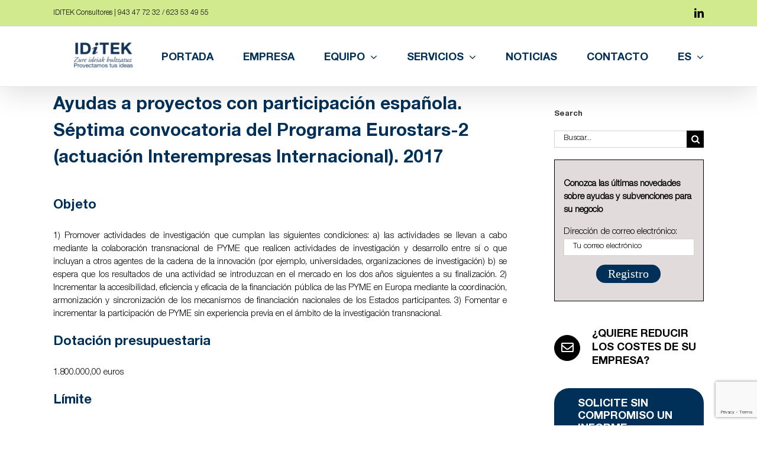

--- FILE ---
content_type: text/html; charset=UTF-8
request_url: https://iditek.es/ayudas-a-proyectos-con-participacion-espanola-septima-convocatoria-del-programa-eurostars-2-actuacion-interempresas-internacional-2017/
body_size: 25988
content:
<!DOCTYPE html>
<html class="avada-html-layout-wide avada-html-header-position-top" lang="es-ES" prefix="og: http://ogp.me/ns# fb: http://ogp.me/ns/fb#">
<head>
	<meta http-equiv="X-UA-Compatible" content="IE=edge" />
	<meta http-equiv="Content-Type" content="text/html; charset=utf-8"/>
	<meta name="viewport" content="width=device-width, initial-scale=1" />
	<meta name='robots' content='index, follow, max-image-preview:large, max-snippet:-1, max-video-preview:-1' />
<link rel="alternate" hreflang="es" href="https://iditek.es/ayudas-a-proyectos-con-participacion-espanola-septima-convocatoria-del-programa-eurostars-2-actuacion-interempresas-internacional-2017/" />
<link rel="alternate" hreflang="eu" href="https://iditek.es/eu/ayudas-a-proyectos-con-participacion-espanola-septima-convocatoria-del-programa-eurostars-2-actuacion-interempresas-internacional-2017/" />
<link rel="alternate" hreflang="x-default" href="https://iditek.es/ayudas-a-proyectos-con-participacion-espanola-septima-convocatoria-del-programa-eurostars-2-actuacion-interempresas-internacional-2017/" />
<!-- Jetpack Site Verification Tags -->
<meta name="google-site-verification" content="zcwpClJgkGphm-A4V3Pwqi4N754gqeO7JoUgWKJ5UAM" />

	<!-- This site is optimized with the Yoast SEO plugin v26.8 - https://yoast.com/product/yoast-seo-wordpress/ -->
	<title>Ayudas a proyectos con participación española. Séptima convocatoria del Programa Eurostars-2 (actuación Interempresas Internacional). 2017 - IDITEK Consultores</title>
	<link rel="canonical" href="https://iditek.es/ayudas-a-proyectos-con-participacion-espanola-septima-convocatoria-del-programa-eurostars-2-actuacion-interempresas-internacional-2017/" />
	<meta property="og:locale" content="es_ES" />
	<meta property="og:type" content="article" />
	<meta property="og:title" content="Ayudas a proyectos con participación española. Séptima convocatoria del Programa Eurostars-2 (actuación Interempresas Internacional). 2017 - IDITEK Consultores" />
	<meta property="og:url" content="https://iditek.es/ayudas-a-proyectos-con-participacion-espanola-septima-convocatoria-del-programa-eurostars-2-actuacion-interempresas-internacional-2017/" />
	<meta property="og:site_name" content="IDITEK Consultores" />
	<meta property="article:published_time" content="2018-01-08T17:19:56+00:00" />
	<meta property="og:image" content="https://iditek.es/wp-content/uploads/2025/04/cropped-ChatGPT-Image-14-abr-2025_-12_05_54-scaled.png" />
	<meta property="og:image:width" content="200" />
	<meta property="og:image:height" content="200" />
	<meta property="og:image:type" content="image/png" />
	<meta name="twitter:card" content="summary_large_image" />
	<meta name="twitter:creator" content="@IditekC" />
	<meta name="twitter:site" content="@IditekC" />
	<meta name="twitter:label1" content="Tiempo de lectura" />
	<meta name="twitter:data1" content="3 minutos" />
	<script type="application/ld+json" class="yoast-schema-graph">{"@context":"https://schema.org","@graph":[{"@type":"Article","@id":"https://iditek.es/ayudas-a-proyectos-con-participacion-espanola-septima-convocatoria-del-programa-eurostars-2-actuacion-interempresas-internacional-2017/#article","isPartOf":{"@id":"https://iditek.es/ayudas-a-proyectos-con-participacion-espanola-septima-convocatoria-del-programa-eurostars-2-actuacion-interempresas-internacional-2017/"},"author":{"name":"","@id":""},"headline":"Ayudas a proyectos con participación española. Séptima convocatoria del Programa Eurostars-2 (actuación Interempresas Internacional). 2017","datePublished":"2018-01-08T17:19:56+00:00","mainEntityOfPage":{"@id":"https://iditek.es/ayudas-a-proyectos-con-participacion-espanola-septima-convocatoria-del-programa-eurostars-2-actuacion-interempresas-internacional-2017/"},"wordCount":512,"publisher":{"@id":"https://iditek.es/#organization"},"articleSection":["Sin categorizar"],"inLanguage":"es"},{"@type":"WebPage","@id":"https://iditek.es/ayudas-a-proyectos-con-participacion-espanola-septima-convocatoria-del-programa-eurostars-2-actuacion-interempresas-internacional-2017/","url":"https://iditek.es/ayudas-a-proyectos-con-participacion-espanola-septima-convocatoria-del-programa-eurostars-2-actuacion-interempresas-internacional-2017/","name":"Ayudas a proyectos con participación española. Séptima convocatoria del Programa Eurostars-2 (actuación Interempresas Internacional). 2017 - IDITEK Consultores","isPartOf":{"@id":"https://iditek.es/#website"},"datePublished":"2018-01-08T17:19:56+00:00","breadcrumb":{"@id":"https://iditek.es/ayudas-a-proyectos-con-participacion-espanola-septima-convocatoria-del-programa-eurostars-2-actuacion-interempresas-internacional-2017/#breadcrumb"},"inLanguage":"es","potentialAction":[{"@type":"ReadAction","target":["https://iditek.es/ayudas-a-proyectos-con-participacion-espanola-septima-convocatoria-del-programa-eurostars-2-actuacion-interempresas-internacional-2017/"]}]},{"@type":"BreadcrumbList","@id":"https://iditek.es/ayudas-a-proyectos-con-participacion-espanola-septima-convocatoria-del-programa-eurostars-2-actuacion-interempresas-internacional-2017/#breadcrumb","itemListElement":[{"@type":"ListItem","position":1,"name":"Portada","item":"https://iditek.es/"},{"@type":"ListItem","position":2,"name":"Noticias","item":"https://iditek.es/noticias/"},{"@type":"ListItem","position":3,"name":"Ayudas a proyectos con participación española. Séptima convocatoria del Programa Eurostars-2 (actuación Interempresas Internacional). 2017"}]},{"@type":"WebSite","@id":"https://iditek.es/#website","url":"https://iditek.es/","name":"IDiTEK Consultores","description":"Servicios profesionales en gestión de subvenciones, software empresarial, marketing empresarial y ahorro energético.","publisher":{"@id":"https://iditek.es/#organization"},"alternateName":"IDiTEK","potentialAction":[{"@type":"SearchAction","target":{"@type":"EntryPoint","urlTemplate":"https://iditek.es/?s={search_term_string}"},"query-input":{"@type":"PropertyValueSpecification","valueRequired":true,"valueName":"search_term_string"}}],"inLanguage":"es"},{"@type":"Organization","@id":"https://iditek.es/#organization","name":"IDiTEK Consultores","alternateName":"IDiTEK","url":"https://iditek.es/","logo":{"@type":"ImageObject","inLanguage":"es","@id":"https://iditek.es/#/schema/logo/image/","url":"https://iditek.es/wp-content/uploads/2025/04/cropped-ChatGPT-Image-14-abr-2025_-12_05_54-scaled.png","contentUrl":"https://iditek.es/wp-content/uploads/2025/04/cropped-ChatGPT-Image-14-abr-2025_-12_05_54-scaled.png","width":200,"height":200,"caption":"IDiTEK Consultores"},"image":{"@id":"https://iditek.es/#/schema/logo/image/"},"sameAs":["https://x.com/IditekC","https://www.linkedin.com/company/iditek-consultores-sl"]}]}</script>
	<!-- / Yoast SEO plugin. -->


<link rel='dns-prefetch' href='//stats.wp.com' />
<link rel='dns-prefetch' href='//fonts.googleapis.com' />
<link rel='dns-prefetch' href='//v0.wordpress.com' />
								<link rel="icon" href="https://iditek.es/wp-content/uploads/2025/04/ChatGPT-Image-14-abr-2025_-12_05_54.png" type="image/png" />
		
					<!-- Apple Touch Icon -->
						<link rel="apple-touch-icon" sizes="180x180" href="https://iditek.es/wp-content/uploads/2025/04/ChatGPT-Image-14-abr-2025_-12_05_54.png" type="image/png">
		
					<!-- Android Icon -->
						<link rel="icon" sizes="192x192" href="https://iditek.es/wp-content/uploads/2025/04/ChatGPT-Image-14-abr-2025_-12_05_54.png" type="image/png">
		
					<!-- MS Edge Icon -->
						<meta name="msapplication-TileImage" content="https://iditek.es/wp-content/uploads/2025/04/ChatGPT-Image-14-abr-2025_-12_05_54.png" type="image/png">
				<link rel="alternate" title="oEmbed (JSON)" type="application/json+oembed" href="https://iditek.es/wp-json/oembed/1.0/embed?url=https%3A%2F%2Fiditek.es%2Fayudas-a-proyectos-con-participacion-espanola-septima-convocatoria-del-programa-eurostars-2-actuacion-interempresas-internacional-2017%2F" />
<link rel="alternate" title="oEmbed (XML)" type="text/xml+oembed" href="https://iditek.es/wp-json/oembed/1.0/embed?url=https%3A%2F%2Fiditek.es%2Fayudas-a-proyectos-con-participacion-espanola-septima-convocatoria-del-programa-eurostars-2-actuacion-interempresas-internacional-2017%2F&#038;format=xml" />
		<style>
			.lazyload,
			.lazyloading {
				max-width: 100%;
			}
		</style>
							<meta name="description" content="Objeto1) Promover actividades de investigación que cumplan las siguientes condiciones:  a) las actividades se llevan a cabo mediante la colaboración transnacional de PYME que realicen actividades de investigación y desarrollo entre sí o que incluyan a otros agentes de la cadena de la innovación (por ejemplo, universidades, organizaciones de investigación) b) se espera que"/>
				
		<meta property="og:locale" content="es_ES"/>
		<meta property="og:type" content="article"/>
		<meta property="og:site_name" content="IDITEK Consultores"/>
		<meta property="og:title" content="Ayudas a proyectos con participación española. Séptima convocatoria del Programa Eurostars-2 (actuación Interempresas Internacional). 2017 - IDITEK Consultores"/>
				<meta property="og:description" content="Objeto1) Promover actividades de investigación que cumplan las siguientes condiciones:  a) las actividades se llevan a cabo mediante la colaboración transnacional de PYME que realicen actividades de investigación y desarrollo entre sí o que incluyan a otros agentes de la cadena de la innovación (por ejemplo, universidades, organizaciones de investigación) b) se espera que"/>
				<meta property="og:url" content="https://iditek.es/ayudas-a-proyectos-con-participacion-espanola-septima-convocatoria-del-programa-eurostars-2-actuacion-interempresas-internacional-2017/"/>
										<meta property="article:published_time" content="2018-01-08T17:19:56+01:00"/>
														<meta property="og:image" content="https://iditek.es/wp-content/uploads/2025/04/IDITEK_Nero_AI_Image_Upscaler_Photo_Face-scaled-e1744809635788.png"/>
		<meta property="og:image:width" content="100"/>
		<meta property="og:image:height" content="45"/>
		<meta property="og:image:type" content="image/png"/>
				<style id='wp-img-auto-sizes-contain-inline-css' type='text/css'>
img:is([sizes=auto i],[sizes^="auto," i]){contain-intrinsic-size:3000px 1500px}
/*# sourceURL=wp-img-auto-sizes-contain-inline-css */
</style>
<style id='wp-emoji-styles-inline-css' type='text/css'>

	img.wp-smiley, img.emoji {
		display: inline !important;
		border: none !important;
		box-shadow: none !important;
		height: 1em !important;
		width: 1em !important;
		margin: 0 0.07em !important;
		vertical-align: -0.1em !important;
		background: none !important;
		padding: 0 !important;
	}
/*# sourceURL=wp-emoji-styles-inline-css */
</style>
<link rel='stylesheet' id='djacc-style-css' href='https://iditek.es/wp-content/plugins/dj-accessibility/module/assets/css/accessibility.css?ver=1.15' type='text/css' media='all' />
<style id='djacc-style-inline-css' type='text/css'>
.djacc { font-family: Roboto, sans-serif; }
.djacc--sticky.djacc-popup { margin: 70px 15px; }
/*# sourceURL=djacc-style-inline-css */
</style>
<link rel='stylesheet' id='djacc-webfont-css' href='https://fonts.googleapis.com/css2?family=Roboto%3Awght%40400%3B700&#038;display=swap&#038;ver=1.15' type='text/css' media='all' />
<link rel='stylesheet' id='wpml-menu-item-0-css' href='https://iditek.es/wp-content/plugins/sitepress-multilingual-cms/templates/language-switchers/menu-item/style.min.css?ver=1' type='text/css' media='all' />
<link rel='stylesheet' id='avada-parent-stylesheet-css' href='https://iditek.es/wp-content/themes/Avada/style.css?ver=6.9' type='text/css' media='all' />
<link rel='stylesheet' id='fusion-dynamic-css-css' href='https://iditek.es/wp-content/uploads/fusion-styles/f079d604b191649067db46a61b148d5a.min.css?ver=3.14.2' type='text/css' media='all' />
<link rel='stylesheet' id='sharedaddy-css' href='https://iditek.es/wp-content/plugins/jetpack/modules/sharedaddy/sharing.css?ver=15.4' type='text/css' media='all' />
<link rel='stylesheet' id='social-logos-css' href='https://iditek.es/wp-content/plugins/jetpack/_inc/social-logos/social-logos.min.css?ver=15.4' type='text/css' media='all' />
<script type="text/javascript" src="https://iditek.es/wp-includes/js/jquery/jquery.min.js?ver=3.7.1" id="jquery-core-js"></script>
<script type="text/javascript" src="https://iditek.es/wp-includes/js/jquery/jquery-migrate.min.js?ver=3.4.1" id="jquery-migrate-js"></script>
<script type="text/javascript" id="wpml-browser-redirect-js-extra">
/* <![CDATA[ */
var wpml_browser_redirect_params = {"pageLanguage":"es","languageUrls":{"es_es":"https://iditek.es/ayudas-a-proyectos-con-participacion-espanola-septima-convocatoria-del-programa-eurostars-2-actuacion-interempresas-internacional-2017/","es":"https://iditek.es/ayudas-a-proyectos-con-participacion-espanola-septima-convocatoria-del-programa-eurostars-2-actuacion-interempresas-internacional-2017/","eu_es":"https://iditek.es/eu/ayudas-a-proyectos-con-participacion-espanola-septima-convocatoria-del-programa-eurostars-2-actuacion-interempresas-internacional-2017/","eu":"https://iditek.es/eu/ayudas-a-proyectos-con-participacion-espanola-septima-convocatoria-del-programa-eurostars-2-actuacion-interempresas-internacional-2017/"},"cookie":{"name":"_icl_visitor_lang_js","domain":"iditek.es","path":"/","expiration":24}};
//# sourceURL=wpml-browser-redirect-js-extra
/* ]]> */
</script>
<script type="text/javascript" src="https://iditek.es/wp-content/plugins/sitepress-multilingual-cms/dist/js/browser-redirect/app.js?ver=473900" id="wpml-browser-redirect-js"></script>
<link rel="EditURI" type="application/rsd+xml" title="RSD" href="https://iditek.es/xmlrpc.php?rsd" />
<meta name="generator" content="WPML ver:4.7.3 stt:16,2;" />
<script type="text/javascript">if(!window._buttonizer) { window._buttonizer = {}; };var _buttonizer_page_data = {"language":"es"};window._buttonizer.data = { ..._buttonizer_page_data, ...window._buttonizer.data };</script>	<style>img#wpstats{display:none}</style>
				<script>
			document.documentElement.className = document.documentElement.className.replace('no-js', 'js');
		</script>
				<style>
			.no-js img.lazyload {
				display: none;
			}

			figure.wp-block-image img.lazyloading {
				min-width: 150px;
			}

			.lazyload,
			.lazyloading {
				--smush-placeholder-width: 100px;
				--smush-placeholder-aspect-ratio: 1/1;
				width: var(--smush-image-width, var(--smush-placeholder-width)) !important;
				aspect-ratio: var(--smush-image-aspect-ratio, var(--smush-placeholder-aspect-ratio)) !important;
			}

						.lazyload, .lazyloading {
				opacity: 0;
			}

			.lazyloaded {
				opacity: 1;
				transition: opacity 400ms;
				transition-delay: 0ms;
			}

					</style>
		<style type="text/css" id="css-fb-visibility">@media screen and (max-width: 640px){.fusion-no-small-visibility{display:none !important;}body .sm-text-align-center{text-align:center !important;}body .sm-text-align-left{text-align:left !important;}body .sm-text-align-right{text-align:right !important;}body .sm-text-align-justify{text-align:justify !important;}body .sm-flex-align-center{justify-content:center !important;}body .sm-flex-align-flex-start{justify-content:flex-start !important;}body .sm-flex-align-flex-end{justify-content:flex-end !important;}body .sm-mx-auto{margin-left:auto !important;margin-right:auto !important;}body .sm-ml-auto{margin-left:auto !important;}body .sm-mr-auto{margin-right:auto !important;}body .fusion-absolute-position-small{position:absolute;width:100%;}.awb-sticky.awb-sticky-small{ position: sticky; top: var(--awb-sticky-offset,0); }}@media screen and (min-width: 641px) and (max-width: 1024px){.fusion-no-medium-visibility{display:none !important;}body .md-text-align-center{text-align:center !important;}body .md-text-align-left{text-align:left !important;}body .md-text-align-right{text-align:right !important;}body .md-text-align-justify{text-align:justify !important;}body .md-flex-align-center{justify-content:center !important;}body .md-flex-align-flex-start{justify-content:flex-start !important;}body .md-flex-align-flex-end{justify-content:flex-end !important;}body .md-mx-auto{margin-left:auto !important;margin-right:auto !important;}body .md-ml-auto{margin-left:auto !important;}body .md-mr-auto{margin-right:auto !important;}body .fusion-absolute-position-medium{position:absolute;width:100%;}.awb-sticky.awb-sticky-medium{ position: sticky; top: var(--awb-sticky-offset,0); }}@media screen and (min-width: 1025px){.fusion-no-large-visibility{display:none !important;}body .lg-text-align-center{text-align:center !important;}body .lg-text-align-left{text-align:left !important;}body .lg-text-align-right{text-align:right !important;}body .lg-text-align-justify{text-align:justify !important;}body .lg-flex-align-center{justify-content:center !important;}body .lg-flex-align-flex-start{justify-content:flex-start !important;}body .lg-flex-align-flex-end{justify-content:flex-end !important;}body .lg-mx-auto{margin-left:auto !important;margin-right:auto !important;}body .lg-ml-auto{margin-left:auto !important;}body .lg-mr-auto{margin-right:auto !important;}body .fusion-absolute-position-large{position:absolute;width:100%;}.awb-sticky.awb-sticky-large{ position: sticky; top: var(--awb-sticky-offset,0); }}</style><style type="text/css" id="custom-background-css">
body.custom-background { background-image: url("https://iditek.es/wp-content/uploads/2025/03/IDiTEK_azul_hor_EU-ES0.5x.png"); background-position: center center; background-size: contain; background-repeat: repeat; background-attachment: scroll; }
</style>
			<style type="text/css" id="wp-custom-css">
			.fusion-post-content-container, .fusion-text, .recent-posts-content{
	text-align:justify!important;
}
#footer-widgets .widget-area:nth-child(1) .widget-title {
    font-weight: bold;
}
footer > div:nth-child(1) .widget-title,
footer > div:nth-child(1) h6 {
    font-weight: bold;
}
.fusion-logo-link {
    margin-left: 15px; /* Aumenta este valor según necesites */
}

.panel-body.toggle-content.fusion-clearfix p {
  font-weight: normal !important;
}

.fusion-text-3 a {
    color: black !important;
}

.fusion-text-4 a {
    color: black !important;
}

.fusion-text-1 a,
.fusion-text-2 a,
.fusion-text-3 a,
.fusion-text-4 a,
.fusion-text-5 a,
.fusion-text-6 a,
.fusion-text-7 a,
.fusion-text-8 a,
.fusion-text-9 a {
    color: black !important;
}		</style>
				<script type="text/javascript">
			var doc = document.documentElement;
			doc.setAttribute( 'data-useragent', navigator.userAgent );
		</script>
		<!-- Google tag (gtag.js) -->
<script async src="https://www.googletagmanager.com/gtag/js?id=UA-57169560-1"></script>
<script>
  window.dataLayer = window.dataLayer || [];
  function gtag(){dataLayer.push(arguments);}
  gtag('js', new Date());

  gtag('config', 'UA-57169560-1');
</script>
	<style id='global-styles-inline-css' type='text/css'>
:root{--wp--preset--aspect-ratio--square: 1;--wp--preset--aspect-ratio--4-3: 4/3;--wp--preset--aspect-ratio--3-4: 3/4;--wp--preset--aspect-ratio--3-2: 3/2;--wp--preset--aspect-ratio--2-3: 2/3;--wp--preset--aspect-ratio--16-9: 16/9;--wp--preset--aspect-ratio--9-16: 9/16;--wp--preset--color--black: #000000;--wp--preset--color--cyan-bluish-gray: #abb8c3;--wp--preset--color--white: #ffffff;--wp--preset--color--pale-pink: #f78da7;--wp--preset--color--vivid-red: #cf2e2e;--wp--preset--color--luminous-vivid-orange: #ff6900;--wp--preset--color--luminous-vivid-amber: #fcb900;--wp--preset--color--light-green-cyan: #7bdcb5;--wp--preset--color--vivid-green-cyan: #00d084;--wp--preset--color--pale-cyan-blue: #8ed1fc;--wp--preset--color--vivid-cyan-blue: #0693e3;--wp--preset--color--vivid-purple: #9b51e0;--wp--preset--color--awb-color-1: #ffffff;--wp--preset--color--awb-color-2: #f6f6f6;--wp--preset--color--awb-color-3: #ebeaea;--wp--preset--color--awb-color-4: #e0dede;--wp--preset--color--awb-color-5: #d2ea8e;--wp--preset--color--awb-color-6: #4fa601;--wp--preset--color--awb-color-7: #747474;--wp--preset--color--awb-color-8: #333333;--wp--preset--color--awb-color-custom-10: rgba(235,234,234,0.8);--wp--preset--color--awb-color-custom-11: #e8e8e8;--wp--preset--color--awb-color-custom-12: #bebdbd;--wp--preset--color--awb-color-custom-13: #8c8989;--wp--preset--color--awb-color-custom-14: #dddddd;--wp--preset--color--awb-color-custom-15: #363839;--wp--preset--color--awb-color-custom-16: #bfbfbf;--wp--preset--color--awb-color-custom-17: #f9f9f9;--wp--preset--color--awb-color-custom-18: #003057;--wp--preset--gradient--vivid-cyan-blue-to-vivid-purple: linear-gradient(135deg,rgb(6,147,227) 0%,rgb(155,81,224) 100%);--wp--preset--gradient--light-green-cyan-to-vivid-green-cyan: linear-gradient(135deg,rgb(122,220,180) 0%,rgb(0,208,130) 100%);--wp--preset--gradient--luminous-vivid-amber-to-luminous-vivid-orange: linear-gradient(135deg,rgb(252,185,0) 0%,rgb(255,105,0) 100%);--wp--preset--gradient--luminous-vivid-orange-to-vivid-red: linear-gradient(135deg,rgb(255,105,0) 0%,rgb(207,46,46) 100%);--wp--preset--gradient--very-light-gray-to-cyan-bluish-gray: linear-gradient(135deg,rgb(238,238,238) 0%,rgb(169,184,195) 100%);--wp--preset--gradient--cool-to-warm-spectrum: linear-gradient(135deg,rgb(74,234,220) 0%,rgb(151,120,209) 20%,rgb(207,42,186) 40%,rgb(238,44,130) 60%,rgb(251,105,98) 80%,rgb(254,248,76) 100%);--wp--preset--gradient--blush-light-purple: linear-gradient(135deg,rgb(255,206,236) 0%,rgb(152,150,240) 100%);--wp--preset--gradient--blush-bordeaux: linear-gradient(135deg,rgb(254,205,165) 0%,rgb(254,45,45) 50%,rgb(107,0,62) 100%);--wp--preset--gradient--luminous-dusk: linear-gradient(135deg,rgb(255,203,112) 0%,rgb(199,81,192) 50%,rgb(65,88,208) 100%);--wp--preset--gradient--pale-ocean: linear-gradient(135deg,rgb(255,245,203) 0%,rgb(182,227,212) 50%,rgb(51,167,181) 100%);--wp--preset--gradient--electric-grass: linear-gradient(135deg,rgb(202,248,128) 0%,rgb(113,206,126) 100%);--wp--preset--gradient--midnight: linear-gradient(135deg,rgb(2,3,129) 0%,rgb(40,116,252) 100%);--wp--preset--font-size--small: 11.25px;--wp--preset--font-size--medium: 20px;--wp--preset--font-size--large: 22.5px;--wp--preset--font-size--x-large: 42px;--wp--preset--font-size--normal: 15px;--wp--preset--font-size--xlarge: 30px;--wp--preset--font-size--huge: 45px;--wp--preset--spacing--20: 0.44rem;--wp--preset--spacing--30: 0.67rem;--wp--preset--spacing--40: 1rem;--wp--preset--spacing--50: 1.5rem;--wp--preset--spacing--60: 2.25rem;--wp--preset--spacing--70: 3.38rem;--wp--preset--spacing--80: 5.06rem;--wp--preset--shadow--natural: 6px 6px 9px rgba(0, 0, 0, 0.2);--wp--preset--shadow--deep: 12px 12px 50px rgba(0, 0, 0, 0.4);--wp--preset--shadow--sharp: 6px 6px 0px rgba(0, 0, 0, 0.2);--wp--preset--shadow--outlined: 6px 6px 0px -3px rgb(255, 255, 255), 6px 6px rgb(0, 0, 0);--wp--preset--shadow--crisp: 6px 6px 0px rgb(0, 0, 0);}:where(.is-layout-flex){gap: 0.5em;}:where(.is-layout-grid){gap: 0.5em;}body .is-layout-flex{display: flex;}.is-layout-flex{flex-wrap: wrap;align-items: center;}.is-layout-flex > :is(*, div){margin: 0;}body .is-layout-grid{display: grid;}.is-layout-grid > :is(*, div){margin: 0;}:where(.wp-block-columns.is-layout-flex){gap: 2em;}:where(.wp-block-columns.is-layout-grid){gap: 2em;}:where(.wp-block-post-template.is-layout-flex){gap: 1.25em;}:where(.wp-block-post-template.is-layout-grid){gap: 1.25em;}.has-black-color{color: var(--wp--preset--color--black) !important;}.has-cyan-bluish-gray-color{color: var(--wp--preset--color--cyan-bluish-gray) !important;}.has-white-color{color: var(--wp--preset--color--white) !important;}.has-pale-pink-color{color: var(--wp--preset--color--pale-pink) !important;}.has-vivid-red-color{color: var(--wp--preset--color--vivid-red) !important;}.has-luminous-vivid-orange-color{color: var(--wp--preset--color--luminous-vivid-orange) !important;}.has-luminous-vivid-amber-color{color: var(--wp--preset--color--luminous-vivid-amber) !important;}.has-light-green-cyan-color{color: var(--wp--preset--color--light-green-cyan) !important;}.has-vivid-green-cyan-color{color: var(--wp--preset--color--vivid-green-cyan) !important;}.has-pale-cyan-blue-color{color: var(--wp--preset--color--pale-cyan-blue) !important;}.has-vivid-cyan-blue-color{color: var(--wp--preset--color--vivid-cyan-blue) !important;}.has-vivid-purple-color{color: var(--wp--preset--color--vivid-purple) !important;}.has-black-background-color{background-color: var(--wp--preset--color--black) !important;}.has-cyan-bluish-gray-background-color{background-color: var(--wp--preset--color--cyan-bluish-gray) !important;}.has-white-background-color{background-color: var(--wp--preset--color--white) !important;}.has-pale-pink-background-color{background-color: var(--wp--preset--color--pale-pink) !important;}.has-vivid-red-background-color{background-color: var(--wp--preset--color--vivid-red) !important;}.has-luminous-vivid-orange-background-color{background-color: var(--wp--preset--color--luminous-vivid-orange) !important;}.has-luminous-vivid-amber-background-color{background-color: var(--wp--preset--color--luminous-vivid-amber) !important;}.has-light-green-cyan-background-color{background-color: var(--wp--preset--color--light-green-cyan) !important;}.has-vivid-green-cyan-background-color{background-color: var(--wp--preset--color--vivid-green-cyan) !important;}.has-pale-cyan-blue-background-color{background-color: var(--wp--preset--color--pale-cyan-blue) !important;}.has-vivid-cyan-blue-background-color{background-color: var(--wp--preset--color--vivid-cyan-blue) !important;}.has-vivid-purple-background-color{background-color: var(--wp--preset--color--vivid-purple) !important;}.has-black-border-color{border-color: var(--wp--preset--color--black) !important;}.has-cyan-bluish-gray-border-color{border-color: var(--wp--preset--color--cyan-bluish-gray) !important;}.has-white-border-color{border-color: var(--wp--preset--color--white) !important;}.has-pale-pink-border-color{border-color: var(--wp--preset--color--pale-pink) !important;}.has-vivid-red-border-color{border-color: var(--wp--preset--color--vivid-red) !important;}.has-luminous-vivid-orange-border-color{border-color: var(--wp--preset--color--luminous-vivid-orange) !important;}.has-luminous-vivid-amber-border-color{border-color: var(--wp--preset--color--luminous-vivid-amber) !important;}.has-light-green-cyan-border-color{border-color: var(--wp--preset--color--light-green-cyan) !important;}.has-vivid-green-cyan-border-color{border-color: var(--wp--preset--color--vivid-green-cyan) !important;}.has-pale-cyan-blue-border-color{border-color: var(--wp--preset--color--pale-cyan-blue) !important;}.has-vivid-cyan-blue-border-color{border-color: var(--wp--preset--color--vivid-cyan-blue) !important;}.has-vivid-purple-border-color{border-color: var(--wp--preset--color--vivid-purple) !important;}.has-vivid-cyan-blue-to-vivid-purple-gradient-background{background: var(--wp--preset--gradient--vivid-cyan-blue-to-vivid-purple) !important;}.has-light-green-cyan-to-vivid-green-cyan-gradient-background{background: var(--wp--preset--gradient--light-green-cyan-to-vivid-green-cyan) !important;}.has-luminous-vivid-amber-to-luminous-vivid-orange-gradient-background{background: var(--wp--preset--gradient--luminous-vivid-amber-to-luminous-vivid-orange) !important;}.has-luminous-vivid-orange-to-vivid-red-gradient-background{background: var(--wp--preset--gradient--luminous-vivid-orange-to-vivid-red) !important;}.has-very-light-gray-to-cyan-bluish-gray-gradient-background{background: var(--wp--preset--gradient--very-light-gray-to-cyan-bluish-gray) !important;}.has-cool-to-warm-spectrum-gradient-background{background: var(--wp--preset--gradient--cool-to-warm-spectrum) !important;}.has-blush-light-purple-gradient-background{background: var(--wp--preset--gradient--blush-light-purple) !important;}.has-blush-bordeaux-gradient-background{background: var(--wp--preset--gradient--blush-bordeaux) !important;}.has-luminous-dusk-gradient-background{background: var(--wp--preset--gradient--luminous-dusk) !important;}.has-pale-ocean-gradient-background{background: var(--wp--preset--gradient--pale-ocean) !important;}.has-electric-grass-gradient-background{background: var(--wp--preset--gradient--electric-grass) !important;}.has-midnight-gradient-background{background: var(--wp--preset--gradient--midnight) !important;}.has-small-font-size{font-size: var(--wp--preset--font-size--small) !important;}.has-medium-font-size{font-size: var(--wp--preset--font-size--medium) !important;}.has-large-font-size{font-size: var(--wp--preset--font-size--large) !important;}.has-x-large-font-size{font-size: var(--wp--preset--font-size--x-large) !important;}
/*# sourceURL=global-styles-inline-css */
</style>
<link rel='stylesheet' id='wp-block-library-css' href='https://iditek.es/wp-includes/css/dist/block-library/style.min.css?ver=6.9' type='text/css' media='all' />
<style id='wp-block-library-inline-css' type='text/css'>
/*wp_block_styles_on_demand_placeholder:6976bbfb3caeb*/
/*# sourceURL=wp-block-library-inline-css */
</style>
<style id='wp-block-library-theme-inline-css' type='text/css'>
.wp-block-audio :where(figcaption){color:#555;font-size:13px;text-align:center}.is-dark-theme .wp-block-audio :where(figcaption){color:#ffffffa6}.wp-block-audio{margin:0 0 1em}.wp-block-code{border:1px solid #ccc;border-radius:4px;font-family:Menlo,Consolas,monaco,monospace;padding:.8em 1em}.wp-block-embed :where(figcaption){color:#555;font-size:13px;text-align:center}.is-dark-theme .wp-block-embed :where(figcaption){color:#ffffffa6}.wp-block-embed{margin:0 0 1em}.blocks-gallery-caption{color:#555;font-size:13px;text-align:center}.is-dark-theme .blocks-gallery-caption{color:#ffffffa6}:root :where(.wp-block-image figcaption){color:#555;font-size:13px;text-align:center}.is-dark-theme :root :where(.wp-block-image figcaption){color:#ffffffa6}.wp-block-image{margin:0 0 1em}.wp-block-pullquote{border-bottom:4px solid;border-top:4px solid;color:currentColor;margin-bottom:1.75em}.wp-block-pullquote :where(cite),.wp-block-pullquote :where(footer),.wp-block-pullquote__citation{color:currentColor;font-size:.8125em;font-style:normal;text-transform:uppercase}.wp-block-quote{border-left:.25em solid;margin:0 0 1.75em;padding-left:1em}.wp-block-quote cite,.wp-block-quote footer{color:currentColor;font-size:.8125em;font-style:normal;position:relative}.wp-block-quote:where(.has-text-align-right){border-left:none;border-right:.25em solid;padding-left:0;padding-right:1em}.wp-block-quote:where(.has-text-align-center){border:none;padding-left:0}.wp-block-quote.is-large,.wp-block-quote.is-style-large,.wp-block-quote:where(.is-style-plain){border:none}.wp-block-search .wp-block-search__label{font-weight:700}.wp-block-search__button{border:1px solid #ccc;padding:.375em .625em}:where(.wp-block-group.has-background){padding:1.25em 2.375em}.wp-block-separator.has-css-opacity{opacity:.4}.wp-block-separator{border:none;border-bottom:2px solid;margin-left:auto;margin-right:auto}.wp-block-separator.has-alpha-channel-opacity{opacity:1}.wp-block-separator:not(.is-style-wide):not(.is-style-dots){width:100px}.wp-block-separator.has-background:not(.is-style-dots){border-bottom:none;height:1px}.wp-block-separator.has-background:not(.is-style-wide):not(.is-style-dots){height:2px}.wp-block-table{margin:0 0 1em}.wp-block-table td,.wp-block-table th{word-break:normal}.wp-block-table :where(figcaption){color:#555;font-size:13px;text-align:center}.is-dark-theme .wp-block-table :where(figcaption){color:#ffffffa6}.wp-block-video :where(figcaption){color:#555;font-size:13px;text-align:center}.is-dark-theme .wp-block-video :where(figcaption){color:#ffffffa6}.wp-block-video{margin:0 0 1em}:root :where(.wp-block-template-part.has-background){margin-bottom:0;margin-top:0;padding:1.25em 2.375em}
/*# sourceURL=/wp-includes/css/dist/block-library/theme.min.css */
</style>
<style id='classic-theme-styles-inline-css' type='text/css'>
/*! This file is auto-generated */
.wp-block-button__link{color:#fff;background-color:#32373c;border-radius:9999px;box-shadow:none;text-decoration:none;padding:calc(.667em + 2px) calc(1.333em + 2px);font-size:1.125em}.wp-block-file__button{background:#32373c;color:#fff;text-decoration:none}
/*# sourceURL=/wp-includes/css/classic-themes.min.css */
</style>
</head>

<body class="wp-singular post-template-default single single-post postid-15762 single-format-standard custom-background wp-theme-Avada wp-child-theme-Avada-Child-Theme has-sidebar fusion-image-hovers fusion-pagination-sizing fusion-button_type-flat fusion-button_span-no fusion-button_gradient-linear avada-image-rollover-circle-yes avada-image-rollover-yes avada-image-rollover-direction-left fusion-body ltr fusion-sticky-header no-tablet-sticky-header no-mobile-sticky-header no-mobile-slidingbar avada-has-rev-slider-styles fusion-disable-outline fusion-sub-menu-fade mobile-logo-pos-center layout-wide-mode avada-has-boxed-modal-shadow-none layout-scroll-offset-full avada-has-zero-margin-offset-top fusion-top-header menu-text-align-center mobile-menu-design-modern fusion-show-pagination-text fusion-header-layout-v3 avada-responsive avada-footer-fx-none avada-menu-highlight-style-bar fusion-search-form-classic fusion-main-menu-search-dropdown fusion-avatar-square avada-sticky-shrinkage avada-dropdown-styles avada-blog-layout-large avada-blog-archive-layout-large avada-header-shadow-yes avada-menu-icon-position-left avada-has-megamenu-shadow avada-has-mainmenu-dropdown-divider fusion-has-main-nav-icon-circle avada-has-breadcrumb-mobile-hidden avada-has-titlebar-hide avada-has-pagination-padding avada-flyout-menu-direction-fade avada-ec-views-v1" data-awb-post-id="15762">
	<section class="djacc djacc-container djacc-popup djacc--hidden djacc--dark djacc--sticky djacc--bottom-left">
			<button class="djacc__openbtn djacc__openbtn--default" aria-label="Abrir Herramientas de Accesibilidad" title="Abrir Herramientas de Accesibilidad">
			<svg xmlns="http://www.w3.org/2000/svg" width="48" height="48" viewBox="0 0 48 48">
				<path d="M1480.443,27.01l-3.891-7.51-3.89,7.51a1,1,0,0,1-.89.54,1.073,1.073,0,0,1-.46-.11,1,1,0,0,1-.43-1.35l4.67-9V10.21l-8.81-2.34a1,1,0,1,1,.51-1.93l9.3,2.47,9.3-2.47a1,1,0,0,1,.509,1.93l-8.81,2.34V17.09l4.66,9a1,1,0,1,1-1.769.92ZM1473.583,3a3,3,0,1,1,3,3A3,3,0,0,1,1473.583,3Zm2,0a1,1,0,1,0,1-1A1,1,0,0,0,1475.583,3Z" transform="translate(-1453 10.217)" fill="#fff"/>
			</svg>
		</button>
		<div class="djacc__panel">
		<div class="djacc__header">
			<p class="djacc__title">Herramientas de accesibilidad</p>
			<button class="djacc__reset" aria-label="Reiniciar" title="Reiniciar">
				<svg xmlns="http://www.w3.org/2000/svg" width="18" height="18" viewBox="0 0 18 18">
					<path d="M9,18a.75.75,0,0,1,0-1.5,7.5,7.5,0,1,0,0-15A7.531,7.531,0,0,0,2.507,5.25H3.75a.75.75,0,0,1,0,1.5h-3A.75.75,0,0,1,0,6V3A.75.75,0,0,1,1.5,3V4.019A9.089,9.089,0,0,1,2.636,2.636,9,9,0,0,1,15.364,15.365,8.94,8.94,0,0,1,9,18Z" fill="#fff"/>
				</svg>
			</button>
			<button class="djacc__close" aria-label="Cerrar las herramientas de accesibilidad" title="Cerrar las herramientas de accesibilidad">
				<svg xmlns="http://www.w3.org/2000/svg" width="14.828" height="14.828" viewBox="0 0 14.828 14.828">
					<g transform="translate(-1842.883 -1004.883)">
						<line x2="12" y2="12" transform="translate(1844.297 1006.297)" fill="none" stroke="#fff" stroke-linecap="round" stroke-width="2"/>
						<line x1="12" y2="12" transform="translate(1844.297 1006.297)" fill="none" stroke="#fff" stroke-linecap="round" stroke-width="2"/>
					</g>
				</svg>
			</button>
		</div>
		<ul class="djacc__list">
			<li class="djacc__item djacc__item--contrast">
				<button class="djacc__btn djacc__btn--invert-colors" title="Invertir colores">
					<svg xmlns="http://www.w3.org/2000/svg" width="24" height="24" viewBox="0 0 24 24">
						<g fill="none" stroke="#fff" stroke-width="2">
							<circle cx="12" cy="12" r="12" stroke="none"/>
							<circle cx="12" cy="12" r="11" fill="none"/>
						</g>
						<path d="M0,12A12,12,0,0,1,12,0V24A12,12,0,0,1,0,12Z" fill="#fff"/>
					</svg>
					<span class="djacc_btn-label">Invertir colores</span>
				</button>
			</li>
			<li class="djacc__item djacc__item--contrast">
				<button class="djacc__btn djacc__btn--monochrome" title="Monocromo">
					<svg xmlns="http://www.w3.org/2000/svg" width="24" height="24" viewBox="0 0 24 24">
						<g fill="none" stroke="#fff" stroke-width="2">
							<circle cx="12" cy="12" r="12" stroke="none"/>
							<circle cx="12" cy="12" r="11" fill="none"/>
						</g>
						<line y2="21" transform="translate(12 1.5)" fill="none" stroke="#fff" stroke-linecap="round" stroke-width="2"/>
						<path d="M5.853,7.267a12.041,12.041,0,0,1,1.625-1.2l6.3,6.3v2.829Z" transform="translate(-0.778 -4.278)" fill="#fff"/>
						<path d="M3.2,6.333A12.006,12.006,0,0,1,4.314,4.622l9.464,9.464v2.829Z" transform="translate(-0.778)" fill="#fff"/>
						<path d="M1.823,10.959a11.953,11.953,0,0,1,.45-2.378l11.506,11.5v2.829Z" transform="translate(-0.778)" fill="#fff"/>
					</svg>
					<span class="djacc_btn-label">Monocromo</span>
				</button>
			</li>
			<li class="djacc__item djacc__item--contrast">
				<button class="djacc__btn djacc__btn--dark-contrast" title="Oscuro Contraste">
					<svg xmlns="http://www.w3.org/2000/svg" width="24" height="24" viewBox="0 0 24 24">
						<path d="M12,27A12,12,0,0,1,9.638,3.232a10,10,0,0,0,14.13,14.13A12,12,0,0,1,12,27Z" transform="translate(0 -3.232)" fill="#fff"/>
					</svg>
					<span class="djacc_btn-label">Oscuro Contraste</span>
				</button>
			</li>
			<li class="djacc__item djacc__item--contrast">
				<button class="djacc__btn djacc__btn--light-contrast" title="Contraste claro">
					<svg xmlns="http://www.w3.org/2000/svg" width="24" height="24" viewBox="0 0 32 32">
						<g transform="translate(7 7)" fill="none" stroke="#fff" stroke-width="2">
							<circle cx="9" cy="9" r="9" stroke="none"/>
							<circle cx="9" cy="9" r="8" fill="none"/>
						</g>
						<rect width="2" height="5" rx="1" transform="translate(15)" fill="#fff"/>
						<rect width="2" height="5" rx="1" transform="translate(26.607 3.979) rotate(45)" fill="#fff"/>
						<rect width="2" height="5" rx="1" transform="translate(32 15) rotate(90)" fill="#fff"/>
						<rect width="2" height="5" rx="1" transform="translate(28.021 26.607) rotate(135)" fill="#fff"/>
						<rect width="2" height="5" rx="1" transform="translate(15 27)" fill="#fff"/>
						<rect width="2" height="5" rx="1" transform="translate(7.515 23.071) rotate(45)" fill="#fff"/>
						<rect width="2" height="5" rx="1" transform="translate(5 15) rotate(90)" fill="#fff"/>
						<rect width="2" height="5" rx="1" transform="translate(8.929 7.515) rotate(135)" fill="#fff"/>
					</svg>
					<span class="djacc_btn-label">Contraste claro</span>
				</button>
			</li>
			
			<li class="djacc__item djacc__item--contrast">
				<button class="djacc__btn djacc__btn--low-saturation" title="Baja saturación">
					<svg xmlns="http://www.w3.org/2000/svg" width="24" height="24" viewBox="0 0 24 24">
						<g fill="none" stroke="#fff" stroke-width="2">
							<circle cx="12" cy="12" r="12" stroke="none"/>
							<circle cx="12" cy="12" r="11" fill="none"/>
						</g>
						<path d="M0,12A12,12,0,0,1,6,1.6V22.394A12,12,0,0,1,0,12Z" transform="translate(0 24) rotate(-90)" fill="#fff"/>
					</svg>
					<span class="djacc_btn-label">Baja saturación</span>
				</button>
			</li>
			<li class="djacc__item djacc__item--contrast">
				<button class="djacc__btn djacc__btn--high-saturation" title="Alta saturación">
					<svg xmlns="http://www.w3.org/2000/svg" width="24" height="24" viewBox="0 0 24 24">
						<g fill="none" stroke="#fff" stroke-width="2">
							<circle cx="12" cy="12" r="12" stroke="none"/>
							<circle cx="12" cy="12" r="11" fill="none"/>
						</g>
						<path d="M0,12A12.006,12.006,0,0,1,17,1.088V22.911A12.006,12.006,0,0,1,0,12Z" transform="translate(0 24) rotate(-90)" fill="#fff"/>
					</svg>
					<span class="djacc_btn-label">Alta saturación</span>
				</button>
			</li>
			<li class="djacc__item">
				<button class="djacc__btn djacc__btn--highlight-links" title="Enlaces destacados">
					<svg xmlns="http://www.w3.org/2000/svg" width="24" height="24" viewBox="0 0 24 24">
						<rect width="24" height="24" fill="none"/>
						<path d="M3.535,21.92a5.005,5.005,0,0,1,0-7.071L6.364,12.02a1,1,0,0,1,1.415,1.413L4.95,16.263a3,3,0,0,0,4.243,4.243l2.828-2.828h0a1,1,0,1,1,1.414,1.415L10.607,21.92a5,5,0,0,1-7.072,0Zm2.829-2.828a1,1,0,0,1,0-1.415L17.678,6.364a1,1,0,1,1,1.415,1.414L7.779,19.092a1,1,0,0,1-1.415,0Zm11.314-5.657a1,1,0,0,1,0-1.413l2.829-2.829A3,3,0,1,0,16.263,4.95L13.436,7.777h0a1,1,0,0,1-1.414-1.414l2.828-2.829a5,5,0,1,1,7.071,7.071l-2.828,2.828a1,1,0,0,1-1.415,0Z" transform="translate(-0.728 -0.728)" fill="#fff"/>
					</svg>
					<span class="djacc_btn-label">Enlaces destacados</span>
				</button>
			</li>
			<li class="djacc__item">
				<button class="djacc__btn djacc__btn--highlight-titles" title="Títulos destacados">
					<svg xmlns="http://www.w3.org/2000/svg" width="24" height="24" viewBox="0 0 24 24">
						<rect width="2" height="14" rx="1" transform="translate(5 5)" fill="#fff"/>
						<rect width="2" height="14" rx="1" transform="translate(10 5)" fill="#fff"/>
						<rect width="2" height="14" rx="1" transform="translate(17 5)" fill="#fff"/>
						<rect width="2" height="7" rx="1" transform="translate(12 11) rotate(90)" fill="#fff"/>
						<rect width="2" height="5" rx="1" transform="translate(19 5) rotate(90)" fill="#fff"/>
						<g fill="none" stroke="#fff" stroke-width="2">
							<rect width="24" height="24" rx="4" stroke="none"/>
							<rect x="1" y="1" width="22" height="22" rx="3" fill="none"/>
						</g>
					</svg>
					<span class="djacc_btn-label">Títulos destacados</span>
				</button>
			</li>
			<li class="djacc__item">
				<button class="djacc__btn djacc__btn--screen-reader" title="Lector de pantalla">
					<svg xmlns="http://www.w3.org/2000/svg" width="24" height="24" viewBox="0 0 24 24">
						<g fill="none" stroke="#fff" stroke-width="2">
							<circle cx="12" cy="12" r="12" stroke="none"/>
							<circle cx="12" cy="12" r="11" fill="none"/>
						</g>
						<path d="M2907.964,170h1.91l1.369-2.584,2.951,8.363,2.5-11.585L2919,170h2.132" transform="translate(-2902.548 -158)" fill="none" stroke="#fff" stroke-linecap="round" stroke-linejoin="round" stroke-width="2"/>
					</svg>
					<span class="djacc_btn-label">Lector de pantalla</span>
				</button>
			</li>
			<li class="djacc__item">
				<button class="djacc__btn djacc__btn--read-mode" title="Modo de lectura" data-label="Disable readmode">
					<svg xmlns="http://www.w3.org/2000/svg" width="24" height="24" viewBox="0 0 24 24">
						<g fill="none" stroke="#fff" stroke-width="2">
							<rect width="24" height="24" rx="4" stroke="none"/>
							<rect x="1" y="1" width="22" height="22" rx="3" fill="none"/>
						</g>
						<rect width="14" height="2" rx="1" transform="translate(5 7)" fill="#fff"/>
						<rect width="14" height="2" rx="1" transform="translate(5 11)" fill="#fff"/>
						<rect width="7" height="2" rx="1" transform="translate(5 15)" fill="#fff"/>
					</svg>
					<span class="djacc_btn-label">Modo de lectura</span>
				</button>
			</li>
			<li class="djacc__item djacc__item--full">
				<span class="djacc__arrows djacc__arrows--zoom">
					<span class="djacc__label">Escalamiento de contenido</span>
					<span class="djacc__bar"></span>
					<span class="djacc__size">100<span class="djacc__percent">%</span></span>
					<button class="djacc__dec" aria-label="Disminuir el tamaño del contenido" title="Disminuir el tamaño del contenido">
						<svg xmlns="http://www.w3.org/2000/svg" width="10" height="2" viewBox="0 0 10 2">
							<g transform="translate(1 1)">
								<line x1="8" fill="none" stroke="#fff" stroke-linecap="round" stroke-width="2"/>
							</g>
						</svg>
					</button>
					<button class="djacc__inc" aria-label="Aumentar el tamaño del contenido" title="Aumentar el tamaño del contenido">
						<svg xmlns="http://www.w3.org/2000/svg" width="10" height="10" viewBox="0 0 10 10">
							<g transform="translate(1 1)">
								<line y2="8" transform="translate(4)" fill="none" stroke="#fff" stroke-linecap="round" stroke-width="2"/>
								<line x1="8" transform="translate(0 4)" fill="none" stroke="#fff" stroke-linecap="round" stroke-width="2"/>
							</g>
						</svg>
					</button>
				</span>
			</li>
			<li class="djacc__item djacc__item--full">
				<span class="djacc__arrows djacc__arrows--font-size">
					<span class="djacc__label">Tamaño de fuente</span>
					<span class="djacc__bar"></span>
					<span class="djacc__size">100<span class="djacc__percent">%</span></span>
					<button class="djacc__dec" aria-label="Disminuir el tamaño de la fuente" title="Disminuir el tamaño de la fuente">
						<svg xmlns="http://www.w3.org/2000/svg" width="10" height="2" viewBox="0 0 10 2">
							<g transform="translate(1 1)">
								<line x1="8" fill="none" stroke="#fff" stroke-linecap="round" stroke-width="2"/>
							</g>
						</svg>
					</button>
					<button class="djacc__inc" aria-label="Aumentar el tamaño de la fuente" title="Aumentar el tamaño de la fuente">
						<svg xmlns="http://www.w3.org/2000/svg" width="10" height="10" viewBox="0 0 10 10">
							<g transform="translate(1 1)">
								<line y2="8" transform="translate(4)" fill="none" stroke="#fff" stroke-linecap="round" stroke-width="2"/>
								<line x1="8" transform="translate(0 4)" fill="none" stroke="#fff" stroke-linecap="round" stroke-width="2"/>
							</g>
						</svg>
					</button>
				</span>
			</li>
			<li class="djacc__item djacc__item--full">
				<span class="djacc__arrows djacc__arrows--line-height">
					<span class="djacc__label">Altura de la línea</span>
					<span class="djacc__bar"></span>
					<span class="djacc__size">100<span class="djacc__percent">%</span></span>
					<button class="djacc__dec" aria-label="Disminuir la altura de la línea" title="Disminuir la altura de la línea">
						<svg xmlns="http://www.w3.org/2000/svg" width="10" height="2" viewBox="0 0 10 2">
							<g transform="translate(1 1)">
								<line x1="8" fill="none" stroke="#fff" stroke-linecap="round" stroke-width="2"/>
							</g>
						</svg>
					</button>
					<button class="djacc__inc" aria-label="Aumentar la altura de la línea" title="Aumentar la altura de la línea">
						<svg xmlns="http://www.w3.org/2000/svg" width="10" height="10" viewBox="0 0 10 10">
							<g transform="translate(1 1)">
								<line y2="8" transform="translate(4)" fill="none" stroke="#fff" stroke-linecap="round" stroke-width="2"/>
								<line x1="8" transform="translate(0 4)" fill="none" stroke="#fff" stroke-linecap="round" stroke-width="2"/>
							</g>
						</svg>
					</button>
				</span>
			</li>
			<li class="djacc__item djacc__item--full">
				<span class="djacc__arrows djacc__arrows--letter-spacing">
					<span class="djacc__label">Espaciado de letras</span>
					<span class="djacc__bar"></span>
					<span class="djacc__size">100<span class="djacc__percent">%</span></span>
					<button class="djacc__dec" aria-label="Disminuir el espaciado de letras" title="Disminuir el espaciado de letras">
						<svg xmlns="http://www.w3.org/2000/svg" width="10" height="2" viewBox="0 0 10 2">
							<g transform="translate(1 1)">
								<line x1="8" fill="none" stroke="#fff" stroke-linecap="round" stroke-width="2"/>
							</g>
						</svg>
					</button>
					<button class="djacc__inc" aria-label="Aumentar el espacio entre letras" title="Aumentar el espacio entre letras">
						<svg xmlns="http://www.w3.org/2000/svg" width="10" height="10" viewBox="0 0 10 10">
							<g transform="translate(1 1)">
								<line y2="8" transform="translate(4)" fill="none" stroke="#fff" stroke-linecap="round" stroke-width="2"/>
								<line x1="8" transform="translate(0 4)" fill="none" stroke="#fff" stroke-linecap="round" stroke-width="2"/>
							</g>
						</svg>
					</button>
				</span>
			</li>
					</ul>
				<div class="djacc__footer">
			<a href="https://dj-extensions.com" class="djacc__footer-logo" aria-label="DJ-Extensions.com logo">
				<svg xmlns="http://www.w3.org/2000/svg" viewBox="0 0 38.92 9.19"><path d="m6.84 1.2c-.12-.18-1.88-1.2-2.08-1.2s-1.96 1.02-2.08 1.2-.14 2.18 0 2.41 1.84 1.2 2.08 1.2 1.96-1 2.08-1.2.14-2.2 0-2.41zm-.69 2.02c-.42.33-.89.6-1.39.8-.5-.2-.97-.47-1.39-.8-.09-.53-.09-1.07 0-1.61.43-.32.9-.59 1.39-.8.49.21.96.48 1.39.8.09.53.09 1.07 0 1.59z" fill="#f39236"/><path d="m4.26 5.58c-.12-.18-1.88-1.2-2.08-1.2s-1.96 1.02-2.08 1.2-.14 2.17 0 2.41c.13.23 1.84 1.2 2.08 1.2s1.96-1 2.08-1.2.14-2.21 0-2.41zm-.69 2.02c-.42.33-.89.6-1.39.8-.5-.2-.97-.47-1.39-.8-.09-.53-.09-1.08 0-1.61.43-.32.9-.59 1.39-.8.49.21.96.48 1.39.8.09.53.09 1.07 0 1.59z" fill="#1dabe1"/><path d="m9.43 5.58c-.13-.18-1.88-1.2-2.09-1.2s-1.96 1.02-2.08 1.2-.13 2.18 0 2.41 1.84 1.2 2.08 1.2 1.97-1 2.09-1.2.14-2.21 0-2.41zm-.69 2.02c-.42.33-.89.61-1.39.8-.5-.2-.97-.47-1.39-.8-.09-.53-.09-1.08 0-1.61.43-.32.9-.59 1.39-.8.49.21.96.48 1.39.8.09.53.09 1.07 0 1.59z" fill="#89c059"/><path d="m12.97 6.39c-.21 0-.41-.05-.58-.17-.16-.11-.29-.27-.38-.45-.09-.2-.14-.42-.13-.65 0-.22.04-.44.13-.65.08-.18.21-.34.38-.45s.38-.17.58-.17.4.05.57.17c.16.11.28.27.35.45.08.21.12.43.12.65s-.04.44-.12.65c-.07.18-.2.34-.35.45-.17.12-.37.17-.58.17zm.07-.42c.13 0 .26-.03.37-.11.1-.08.17-.18.21-.3.05-.14.07-.29.07-.44s-.02-.3-.07-.44c-.04-.12-.11-.22-.21-.3-.11-.07-.23-.11-.36-.11-.14 0-.27.03-.38.11-.1.08-.18.18-.22.3-.05.14-.07.28-.07.43s.02.29.07.43c.04.12.12.23.22.3.11.08.24.12.37.11zm.65.35v-1.73h-.06v-1.47h.47v3.2zm.68 1.07v-.44h.12c.1 0 .2-.02.27-.09.06-.08.09-.17.09-.27v-2.67h.47v2.86c.01.17-.05.33-.16.45-.13.11-.29.17-.46.16h-.32zm.48-3.86v-.45h.47v.45zm2.17 2.86c-.22 0-.44-.05-.63-.16-.18-.1-.32-.26-.42-.44-.1-.2-.16-.43-.15-.65 0-.24.04-.47.15-.68.09-.19.23-.34.41-.45.19-.11.4-.16.62-.16s.44.05.63.17c.17.12.31.29.38.48.09.24.12.49.1.74h-.46v-.17c.01-.22-.04-.43-.16-.62-.12-.14-.29-.21-.47-.2-.2-.01-.39.07-.52.22-.13.19-.19.41-.18.64-.01.22.05.43.18.61.13.15.31.23.51.22.13 0 .26-.03.38-.1.11-.07.19-.17.25-.28l.45.15c-.09.21-.23.38-.42.5s-.41.18-.63.18zm-.86-1.14v-.36h1.71v.36zm2.09 1.07.9-1.21-.88-1.19h.55l.6.82.59-.82h.55l-.88 1.19.9 1.21h-.55l-.61-.85-.62.85zm4.07 0c-.15.03-.3.04-.44.04-.13 0-.27-.03-.39-.08-.11-.05-.2-.14-.26-.25-.05-.09-.08-.2-.08-.3s0-.22 0-.35v-2.13h.47v2.1.25c0 .06.02.12.05.18.05.09.15.15.25.16.14.01.27 0 .41-.02v.39zm-1.64-2.03v-.37h1.64v.37zm3.1 2.09c-.22 0-.44-.05-.63-.16-.18-.1-.32-.26-.42-.44-.1-.2-.16-.43-.15-.65 0-.24.04-.47.15-.68.09-.19.23-.34.41-.45.19-.11.4-.16.62-.16s.44.05.62.17.31.29.39.48c.09.24.13.49.1.74h-.47v-.17c.01-.22-.04-.43-.16-.62-.12-.14-.29-.21-.47-.2-.2-.01-.39.07-.52.22-.13.19-.19.41-.18.64-.01.22.05.43.18.61.13.15.31.23.51.22.13 0 .26-.03.38-.1.11-.07.19-.17.25-.28l.46.15c-.09.21-.23.38-.42.5s-.41.18-.63.18zm-.86-1.14v-.36h1.71v.36zm4.06 1.07v-1.18c0-.1 0-.19-.02-.29-.01-.1-.04-.19-.09-.28-.04-.08-.11-.15-.18-.21-.09-.06-.2-.08-.31-.08-.08 0-.16.01-.24.04-.07.03-.14.07-.19.13-.06.07-.11.15-.13.24-.03.12-.05.24-.05.36l-.29-.11c0-.2.04-.4.12-.58.08-.16.2-.3.35-.39.17-.1.36-.15.55-.14.14 0 .29.02.42.08.11.05.2.12.28.21.07.08.12.18.16.28s.06.2.08.3c.01.09.02.17.02.26v1.33h-.47zm-1.69 0v-2.39h.42v.69h.05v1.71h-.47zm3.66.07c-.25.01-.5-.06-.71-.19-.18-.13-.3-.32-.34-.54l.48-.07c.03.12.1.23.21.29.12.08.26.11.4.11.12 0 .24-.02.34-.09.08-.06.13-.15.12-.24 0-.05-.01-.1-.04-.15-.05-.05-.11-.09-.18-.11-.09-.03-.23-.08-.42-.13-.17-.04-.33-.1-.49-.17-.1-.05-.19-.12-.26-.21-.05-.09-.08-.19-.08-.3 0-.14.04-.27.12-.38s.2-.2.33-.25c.16-.06.32-.09.49-.09s.33.03.49.09c.14.05.26.14.35.25s.14.24.16.37l-.48.09c-.01-.11-.07-.21-.16-.27-.11-.07-.23-.11-.36-.11-.12-.01-.24.01-.34.07-.08.04-.13.13-.13.22 0 .05.02.1.05.13.06.05.12.09.19.11.1.03.24.08.43.12.17.04.33.1.48.17.1.05.19.13.25.22.05.1.08.21.08.32 0 .22-.09.43-.26.56-.21.15-.46.22-.72.2zm1.51-2.86v-.45h.47v.45zm0 2.8v-2.4h.47v2.4zm2.17.07c-.22 0-.44-.05-.62-.16s-.32-.26-.41-.45c-.1-.21-.15-.43-.14-.66 0-.23.05-.46.15-.66.09-.18.23-.34.41-.44.19-.11.4-.16.62-.16s.44.05.63.16c.18.11.32.26.41.45.1.2.15.43.14.66 0 .23-.04.46-.14.66-.09.19-.23.34-.41.45-.19.11-.4.17-.62.16zm0-.44c.2.01.39-.07.51-.23.12-.18.18-.39.17-.6.01-.21-.05-.43-.17-.6-.12-.15-.32-.24-.51-.22-.14 0-.27.03-.38.11-.1.07-.18.17-.22.29-.05.14-.08.28-.07.43-.01.22.05.43.17.6.12.15.31.24.51.23zm3.35.37v-1.18c0-.1 0-.19-.02-.29-.01-.1-.04-.19-.09-.28-.04-.08-.11-.15-.18-.21-.09-.06-.2-.08-.31-.08-.08 0-.16.01-.24.04-.07.03-.14.07-.19.13-.06.07-.11.15-.13.24-.03.12-.05.24-.05.36l-.29-.11c0-.2.04-.4.12-.58.08-.16.2-.3.35-.39.17-.1.36-.15.55-.14.14 0 .29.02.42.08.11.05.2.12.28.21.07.08.12.18.16.28s.06.2.08.3c.01.09.02.17.02.26v1.33h-.47zm-1.69 0v-2.4h.42v.69h.05v1.71zm3.66.07c-.25.01-.5-.06-.71-.19-.18-.13-.3-.32-.34-.54l.48-.07c.03.12.1.23.21.29.12.08.26.11.4.11.12 0 .24-.02.34-.09.08-.06.13-.15.12-.24 0-.05-.01-.1-.04-.15-.05-.05-.11-.09-.18-.11-.09-.03-.23-.08-.42-.13-.17-.04-.33-.1-.49-.17-.1-.05-.19-.12-.26-.21-.05-.09-.08-.19-.08-.3 0-.14.04-.27.12-.38s.2-.2.33-.25c.16-.06.32-.09.49-.09s.33.03.49.09c.14.05.26.14.35.25s.14.24.16.37l-.48.09c-.01-.11-.07-.21-.16-.27-.11-.07-.23-.11-.36-.11-.12-.01-.24.01-.34.07-.08.04-.13.13-.13.22 0 .05.02.1.05.13.06.05.12.09.19.11.1.03.24.08.43.12.17.04.33.1.48.17.1.05.19.13.25.22.05.1.08.21.08.32 0 .22-.09.43-.26.56-.21.15-.46.22-.71.2z" class="djname" /></svg>
			</a>
			<div class="djacc__footer-links">
				<a class="djacc__footer-link" href="https://dj-extensions.com/yootheme/dj-accessibility">Web Accessibility plugin</a> by DJ-Extensions.com
			</div>
		</div>
			</div>
</section>	<a class="skip-link screen-reader-text" href="#content">Saltar al contenido</a>

	<div id="boxed-wrapper">
		
		<div id="wrapper" class="fusion-wrapper">
			<div id="home" style="position:relative;top:-1px;"></div>
							
					
			<header class="fusion-header-wrapper fusion-header-shadow">
				<div class="fusion-header-v3 fusion-logo-alignment fusion-logo-center fusion-sticky-menu-1 fusion-sticky-logo-1 fusion-mobile-logo-  fusion-mobile-menu-design-modern">
					
<div class="fusion-secondary-header">
	<div class="fusion-row">
					<div class="fusion-alignleft">
				<div class="fusion-contact-info"><span class="fusion-contact-info-phone-number">IDITEK Consultores | 943 47 72 32 / 623 53 49 55</span></div>			</div>
							<div class="fusion-alignright">
				<div class="fusion-social-links-header"><div class="fusion-social-networks"><div class="fusion-social-networks-wrapper"><a  class="fusion-social-network-icon fusion-tooltip fusion-linkedin awb-icon-linkedin" style data-placement="bottom" data-title="LinkedIn" data-toggle="tooltip" title="LinkedIn" href="https://www.linkedin.com/company/iditek-consultores-sl" target="_blank" rel="noopener noreferrer"><span class="screen-reader-text">LinkedIn</span></a></div></div></div>			</div>
			</div>
</div>
<div class="fusion-header-sticky-height"></div>
<div class="fusion-header">
	<div class="fusion-row">
					<div class="fusion-logo" data-margin-top="25px" data-margin-bottom="31px" data-margin-left="20px" data-margin-right="20px">
			<a class="fusion-logo-link"  href="https://iditek.es/" >

						<!-- standard logo -->
			<img src="https://iditek.es/wp-content/uploads/2025/04/IDITEK_Nero_AI_Image_Upscaler_Photo_Face-scaled-e1744809635788.png" srcset="https://iditek.es/wp-content/uploads/2025/04/IDITEK_Nero_AI_Image_Upscaler_Photo_Face-scaled-e1744809635788.png 1x" width="100" height="45" alt="IDITEK Consultores Logo" data-retina_logo_url="" class="fusion-standard-logo" loading="lazy" />

			
											<!-- sticky header logo -->
				<img src="https://iditek.es/wp-content/uploads/2025/04/IDITEK_Nero_AI_Image_Upscaler_Photo_Face-scaled-e1744809635788.png" srcset="https://iditek.es/wp-content/uploads/2025/04/IDITEK_Nero_AI_Image_Upscaler_Photo_Face-scaled-e1744809635788.png 1x" width="100" height="45" alt="IDITEK Consultores Logo" data-retina_logo_url="" class="fusion-sticky-logo" loading="lazy" />
					</a>
		</div>		<nav class="fusion-main-menu" aria-label="Menú principal"><ul id="menu-inicio" class="fusion-menu"><li  id="menu-item-100806"  class="menu-item menu-item-type-post_type menu-item-object-page menu-item-home menu-item-100806"  data-item-id="100806"><a  href="https://iditek.es/" class="fusion-bar-highlight"><span class="menu-text">PORTADA</span></a></li><li  id="menu-item-103"  class="menu-item menu-item-type-post_type menu-item-object-page menu-item-103"  data-item-id="103"><a  href="https://iditek.es/empresa/" class="fusion-bar-highlight"><span class="menu-text">EMPRESA</span></a></li><li  id="menu-item-17893"  class="menu-item menu-item-type-post_type menu-item-object-page menu-item-has-children menu-item-17893 fusion-dropdown-menu"  data-item-id="17893"><a  href="https://iditek.es/equipo/" class="fusion-bar-highlight"><span class="menu-text">EQUIPO</span> <span class="fusion-caret"><i class="fusion-dropdown-indicator" aria-hidden="true"></i></span></a><ul class="sub-menu"><li  id="menu-item-17973"  class="menu-item menu-item-type-post_type menu-item-object-page menu-item-17973 fusion-dropdown-submenu" ><a  href="https://iditek.es/trabaja-con-nosotros/" class="fusion-bar-highlight"><span><span class="fusion-megamenu-icon"><i class="glyphicon fa-user-plus fas" aria-hidden="true"></i></span>Trabaja con nosotros</span></a></li></ul></li><li  id="menu-item-102"  class="menu-item menu-item-type-post_type menu-item-object-page menu-item-has-children menu-item-102 fusion-dropdown-menu"  data-item-id="102"><a  href="https://iditek.es/servicios/" class="fusion-bar-highlight"><span class="menu-text">SERVICIOS</span> <span class="fusion-caret"><i class="fusion-dropdown-indicator" aria-hidden="true"></i></span></a><ul class="sub-menu"><li  id="menu-item-111366"  class="menu-item menu-item-type-post_type menu-item-object-page menu-item-111366 fusion-dropdown-submenu" ><a  href="https://iditek.es/gestion-de-proyectos-de-innovacion/" class="fusion-bar-highlight"><span><span class="fusion-megamenu-icon"><i class="glyphicon fa-cogs fas" aria-hidden="true"></i></span>Gestión de proyectos de innovación</span></a></li><li  id="menu-item-13431"  class="menu-item menu-item-type-post_type menu-item-object-page menu-item-has-children menu-item-13431 fusion-dropdown-submenu" ><a  href="https://iditek.es/servicios/gestion-de-deducciones-fiscales/" class="fusion-bar-highlight"><span><span class="fusion-megamenu-icon"><i class="glyphicon fa-chart-line fas" aria-hidden="true"></i></span>Deducciones fiscales por I+D+i</span> <span class="fusion-caret"><i class="fusion-dropdown-indicator" aria-hidden="true"></i></span></a><ul class="sub-menu"><li  id="menu-item-110036"  class="menu-item menu-item-type-post_type menu-item-object-page menu-item-110036" ><a  href="https://iditek.es/servicios/deducciones-fiscales-por-i-d/" class="fusion-bar-highlight"><span>Deducciones fiscales por I+D</span></a></li><li  id="menu-item-110037"  class="menu-item menu-item-type-post_type menu-item-object-page menu-item-110037" ><a  href="https://iditek.es/deduccion-fiscal-por-innovacion-tecnologica-it/" class="fusion-bar-highlight"><span>Deducción fiscal por Innovación tecnológica (IT)</span></a></li><li  id="menu-item-110035"  class="menu-item menu-item-type-post_type menu-item-object-page menu-item-110035" ><a  href="https://iditek.es/deducciones-fiscales-por-medio-ambiente/" class="fusion-bar-highlight"><span>Deducciones fiscales por medio ambiente</span></a></li><li  id="menu-item-110038"  class="menu-item menu-item-type-post_type menu-item-object-page menu-item-110038" ><a  href="https://iditek.es/cesion-de-deducciones-fiscales-por-idi-articulo-64-bis-2/" class="fusion-bar-highlight"><span>Cesión de deducciones fiscales por I+D+i – Artículo 64 bis</span></a></li></ul></li><li  id="menu-item-130"  class="menu-item menu-item-type-post_type menu-item-object-page menu-item-130 fusion-dropdown-submenu" ><a  href="https://iditek.es/servicios/gestion-de-ayudas-y-subvenciones/" class="fusion-bar-highlight"><span><span class="fusion-megamenu-icon"><i class="glyphicon fa-file-alt fas" aria-hidden="true"></i></span>Gestión de ayudas y subvenciones</span></a></li><li  id="menu-item-104047"  class="menu-item menu-item-type-post_type menu-item-object-page menu-item-104047 fusion-dropdown-submenu" ><a  href="https://iditek.es/servicios/bonificaciones-por-personal-investigador/" class="fusion-bar-highlight"><span><span class="fusion-megamenu-icon"><i class="glyphicon fa-user-edit fas" aria-hidden="true"></i></span>Bonificaciones por personal investigador</span></a></li><li  id="menu-item-127"  class="menu-item menu-item-type-post_type menu-item-object-page menu-item-has-children menu-item-127 fusion-dropdown-submenu" ><a  href="https://iditek.es/servicios/internacionalizacion-de-empresas/" class="fusion-bar-highlight"><span><span class="fusion-megamenu-icon"><i class="glyphicon fa-industry fas" aria-hidden="true"></i></span>Internacionalización de empresas</span> <span class="fusion-caret"><i class="fusion-dropdown-indicator" aria-hidden="true"></i></span></a><ul class="sub-menu"><li  id="menu-item-100033"  class="menu-item menu-item-type-post_type menu-item-object-page menu-item-100033" ><a  href="https://iditek.es/servicios/internacionalizacion-de-empresas/estudios-de-mercado/" class="fusion-bar-highlight"><span>Estudios de mercado</span></a></li><li  id="menu-item-100032"  class="menu-item menu-item-type-post_type menu-item-object-page menu-item-100032" ><a  href="https://iditek.es/servicios/internacionalizacion-de-empresas/estrategia-de-internacionalizacion/" class="fusion-bar-highlight"><span>Estrategia de internacionalización</span></a></li><li  id="menu-item-100031"  class="menu-item menu-item-type-post_type menu-item-object-page menu-item-100031" ><a  href="https://iditek.es/servicios/internacionalizacion-de-empresas/busqueda-de-distribuidores-o-agentes-comerciales/" class="fusion-bar-highlight"><span>Búsqueda de distribuidores o agentes comerciales</span></a></li><li  id="menu-item-105927"  class="menu-item menu-item-type-post_type menu-item-object-page menu-item-105927" ><a  href="https://iditek.es/servicios/internacionalizacion-de-empresas/homologacion-y-certificacion/" class="fusion-bar-highlight"><span>Homologación y certificación</span></a></li></ul></li><li  id="menu-item-98990"  class="menu-item menu-item-type-post_type menu-item-object-page menu-item-has-children menu-item-98990 fusion-dropdown-submenu" ><a  href="https://iditek.es/servicios/elaboracion-de-planes/" class="fusion-bar-highlight"><span><span class="fusion-megamenu-icon"><i class="glyphicon fa-compass fas" aria-hidden="true"></i></span>Elaboración de planes</span> <span class="fusion-caret"><i class="fusion-dropdown-indicator" aria-hidden="true"></i></span></a><ul class="sub-menu"><li  id="menu-item-98994"  class="menu-item menu-item-type-post_type menu-item-object-page menu-item-98994" ><a  href="https://iditek.es/servicios/elaboracion-de-planes/elaboracion-de-planes-de-transporte-al-trabajo-ptt/" class="fusion-bar-highlight"><span>Planes de transporte al trabajo (PTT)</span></a></li><li  id="menu-item-98991"  class="menu-item menu-item-type-post_type menu-item-object-page menu-item-98991" ><a  href="https://iditek.es/servicios/elaboracion-de-planes/elaboracion-de-planes-de-digitalizacion/" class="fusion-bar-highlight"><span>Planes de digitalización</span></a></li><li  id="menu-item-109894"  class="menu-item menu-item-type-post_type menu-item-object-page menu-item-109894" ><a  href="https://iditek.es/planes-de-inteligencia-artificial/" class="fusion-bar-highlight"><span>Planes de Inteligencia Artificial</span></a></li><li  id="menu-item-111710"  class="menu-item menu-item-type-post_type menu-item-object-page menu-item-111710" ><a  href="https://iditek.es/planes-de-negocio-y-consolidacion/" class="fusion-bar-highlight"><span>Planes de negocio y consolidacion</span></a></li></ul></li><li  id="menu-item-105692"  class="menu-item menu-item-type-post_type menu-item-object-page menu-item-105692 fusion-dropdown-submenu" ><a  href="https://iditek.es/?page_id=105668" class="fusion-bar-highlight"><span><span class="fusion-megamenu-icon"><i class="glyphicon fa-lock fas" aria-hidden="true"></i></span>Registro de Marcas</span></a></li><li  id="menu-item-100361"  class="menu-item menu-item-type-post_type menu-item-object-page menu-item-100361 fusion-dropdown-submenu" ><a  href="https://iditek.es/servicios/marketing-digital/" class="fusion-bar-highlight"><span><span class="fusion-megamenu-icon"><i class="glyphicon fa-bullhorn fas" aria-hidden="true"></i></span>Marketing digital</span></a></li><li  id="menu-item-110801"  class="menu-item menu-item-type-post_type menu-item-object-page menu-item-110801 fusion-dropdown-submenu" ><a  href="https://iditek.es/ayudas-kit-consulting/" class="fusion-bar-highlight"><span><span class="fusion-megamenu-icon"><i class="glyphicon fa-file-alt far" aria-hidden="true"></i></span>Ayudas KIT CONSULTING</span></a></li></ul></li><li  id="menu-item-101"  class="menu-item menu-item-type-post_type menu-item-object-page current_page_parent menu-item-101"  data-item-id="101"><a  href="https://iditek.es/noticias/" class="fusion-bar-highlight"><span class="menu-text">NOTICIAS</span></a></li><li  id="menu-item-111138"  class="menu-item menu-item-type-post_type menu-item-object-page menu-item-111138"  data-item-id="111138"><a  href="https://iditek.es/contacto/" class="fusion-bar-highlight"><span class="menu-text">CONTACTO</span></a></li><li  id="menu-item-wpml-ls-5-es"  class="menu-item wpml-ls-slot-5 wpml-ls-item wpml-ls-item-es wpml-ls-current-language wpml-ls-menu-item wpml-ls-first-item menu-item-type-wpml_ls_menu_item menu-item-object-wpml_ls_menu_item menu-item-has-children menu-item-wpml-ls-5-es fusion-dropdown-menu"  data-classes="menu-item" data-item-id="wpml-ls-5-es"><a  title="Cambiar a ES  " href="https://iditek.es/ayudas-a-proyectos-con-participacion-espanola-septima-convocatoria-del-programa-eurostars-2-actuacion-interempresas-internacional-2017/" class="fusion-bar-highlight wpml-ls-link"><span class="menu-text"><span class="wpml-ls-display">ES  </span></span> <span class="fusion-caret"><i class="fusion-dropdown-indicator" aria-hidden="true"></i></span></a><ul class="sub-menu"><li  id="menu-item-wpml-ls-5-eu"  class="menu-item wpml-ls-slot-5 wpml-ls-item wpml-ls-item-eu wpml-ls-menu-item wpml-ls-last-item menu-item-type-wpml_ls_menu_item menu-item-object-wpml_ls_menu_item menu-item-wpml-ls-5-eu fusion-dropdown-submenu"  data-classes="menu-item"><a  title="Cambiar a EU" href="https://iditek.es/eu/ayudas-a-proyectos-con-participacion-espanola-septima-convocatoria-del-programa-eurostars-2-actuacion-interempresas-internacional-2017/" class="fusion-bar-highlight wpml-ls-link"><span><span class="wpml-ls-display">EU</span></span></a></li></ul></li></ul></nav><nav class="fusion-main-menu fusion-sticky-menu" aria-label="Main Menu Sticky"><ul id="menu-inicio-1" class="fusion-menu"><li   class="menu-item menu-item-type-post_type menu-item-object-page menu-item-home menu-item-100806"  data-item-id="100806"><a  href="https://iditek.es/" class="fusion-bar-highlight"><span class="menu-text">PORTADA</span></a></li><li   class="menu-item menu-item-type-post_type menu-item-object-page menu-item-103"  data-item-id="103"><a  href="https://iditek.es/empresa/" class="fusion-bar-highlight"><span class="menu-text">EMPRESA</span></a></li><li   class="menu-item menu-item-type-post_type menu-item-object-page menu-item-has-children menu-item-17893 fusion-dropdown-menu"  data-item-id="17893"><a  href="https://iditek.es/equipo/" class="fusion-bar-highlight"><span class="menu-text">EQUIPO</span> <span class="fusion-caret"><i class="fusion-dropdown-indicator" aria-hidden="true"></i></span></a><ul class="sub-menu"><li   class="menu-item menu-item-type-post_type menu-item-object-page menu-item-17973 fusion-dropdown-submenu" ><a  href="https://iditek.es/trabaja-con-nosotros/" class="fusion-bar-highlight"><span><span class="fusion-megamenu-icon"><i class="glyphicon fa-user-plus fas" aria-hidden="true"></i></span>Trabaja con nosotros</span></a></li></ul></li><li   class="menu-item menu-item-type-post_type menu-item-object-page menu-item-has-children menu-item-102 fusion-dropdown-menu"  data-item-id="102"><a  href="https://iditek.es/servicios/" class="fusion-bar-highlight"><span class="menu-text">SERVICIOS</span> <span class="fusion-caret"><i class="fusion-dropdown-indicator" aria-hidden="true"></i></span></a><ul class="sub-menu"><li   class="menu-item menu-item-type-post_type menu-item-object-page menu-item-111366 fusion-dropdown-submenu" ><a  href="https://iditek.es/gestion-de-proyectos-de-innovacion/" class="fusion-bar-highlight"><span><span class="fusion-megamenu-icon"><i class="glyphicon fa-cogs fas" aria-hidden="true"></i></span>Gestión de proyectos de innovación</span></a></li><li   class="menu-item menu-item-type-post_type menu-item-object-page menu-item-has-children menu-item-13431 fusion-dropdown-submenu" ><a  href="https://iditek.es/servicios/gestion-de-deducciones-fiscales/" class="fusion-bar-highlight"><span><span class="fusion-megamenu-icon"><i class="glyphicon fa-chart-line fas" aria-hidden="true"></i></span>Deducciones fiscales por I+D+i</span> <span class="fusion-caret"><i class="fusion-dropdown-indicator" aria-hidden="true"></i></span></a><ul class="sub-menu"><li   class="menu-item menu-item-type-post_type menu-item-object-page menu-item-110036" ><a  href="https://iditek.es/servicios/deducciones-fiscales-por-i-d/" class="fusion-bar-highlight"><span>Deducciones fiscales por I+D</span></a></li><li   class="menu-item menu-item-type-post_type menu-item-object-page menu-item-110037" ><a  href="https://iditek.es/deduccion-fiscal-por-innovacion-tecnologica-it/" class="fusion-bar-highlight"><span>Deducción fiscal por Innovación tecnológica (IT)</span></a></li><li   class="menu-item menu-item-type-post_type menu-item-object-page menu-item-110035" ><a  href="https://iditek.es/deducciones-fiscales-por-medio-ambiente/" class="fusion-bar-highlight"><span>Deducciones fiscales por medio ambiente</span></a></li><li   class="menu-item menu-item-type-post_type menu-item-object-page menu-item-110038" ><a  href="https://iditek.es/cesion-de-deducciones-fiscales-por-idi-articulo-64-bis-2/" class="fusion-bar-highlight"><span>Cesión de deducciones fiscales por I+D+i – Artículo 64 bis</span></a></li></ul></li><li   class="menu-item menu-item-type-post_type menu-item-object-page menu-item-130 fusion-dropdown-submenu" ><a  href="https://iditek.es/servicios/gestion-de-ayudas-y-subvenciones/" class="fusion-bar-highlight"><span><span class="fusion-megamenu-icon"><i class="glyphicon fa-file-alt fas" aria-hidden="true"></i></span>Gestión de ayudas y subvenciones</span></a></li><li   class="menu-item menu-item-type-post_type menu-item-object-page menu-item-104047 fusion-dropdown-submenu" ><a  href="https://iditek.es/servicios/bonificaciones-por-personal-investigador/" class="fusion-bar-highlight"><span><span class="fusion-megamenu-icon"><i class="glyphicon fa-user-edit fas" aria-hidden="true"></i></span>Bonificaciones por personal investigador</span></a></li><li   class="menu-item menu-item-type-post_type menu-item-object-page menu-item-has-children menu-item-127 fusion-dropdown-submenu" ><a  href="https://iditek.es/servicios/internacionalizacion-de-empresas/" class="fusion-bar-highlight"><span><span class="fusion-megamenu-icon"><i class="glyphicon fa-industry fas" aria-hidden="true"></i></span>Internacionalización de empresas</span> <span class="fusion-caret"><i class="fusion-dropdown-indicator" aria-hidden="true"></i></span></a><ul class="sub-menu"><li   class="menu-item menu-item-type-post_type menu-item-object-page menu-item-100033" ><a  href="https://iditek.es/servicios/internacionalizacion-de-empresas/estudios-de-mercado/" class="fusion-bar-highlight"><span>Estudios de mercado</span></a></li><li   class="menu-item menu-item-type-post_type menu-item-object-page menu-item-100032" ><a  href="https://iditek.es/servicios/internacionalizacion-de-empresas/estrategia-de-internacionalizacion/" class="fusion-bar-highlight"><span>Estrategia de internacionalización</span></a></li><li   class="menu-item menu-item-type-post_type menu-item-object-page menu-item-100031" ><a  href="https://iditek.es/servicios/internacionalizacion-de-empresas/busqueda-de-distribuidores-o-agentes-comerciales/" class="fusion-bar-highlight"><span>Búsqueda de distribuidores o agentes comerciales</span></a></li><li   class="menu-item menu-item-type-post_type menu-item-object-page menu-item-105927" ><a  href="https://iditek.es/servicios/internacionalizacion-de-empresas/homologacion-y-certificacion/" class="fusion-bar-highlight"><span>Homologación y certificación</span></a></li></ul></li><li   class="menu-item menu-item-type-post_type menu-item-object-page menu-item-has-children menu-item-98990 fusion-dropdown-submenu" ><a  href="https://iditek.es/servicios/elaboracion-de-planes/" class="fusion-bar-highlight"><span><span class="fusion-megamenu-icon"><i class="glyphicon fa-compass fas" aria-hidden="true"></i></span>Elaboración de planes</span> <span class="fusion-caret"><i class="fusion-dropdown-indicator" aria-hidden="true"></i></span></a><ul class="sub-menu"><li   class="menu-item menu-item-type-post_type menu-item-object-page menu-item-98994" ><a  href="https://iditek.es/servicios/elaboracion-de-planes/elaboracion-de-planes-de-transporte-al-trabajo-ptt/" class="fusion-bar-highlight"><span>Planes de transporte al trabajo (PTT)</span></a></li><li   class="menu-item menu-item-type-post_type menu-item-object-page menu-item-98991" ><a  href="https://iditek.es/servicios/elaboracion-de-planes/elaboracion-de-planes-de-digitalizacion/" class="fusion-bar-highlight"><span>Planes de digitalización</span></a></li><li   class="menu-item menu-item-type-post_type menu-item-object-page menu-item-109894" ><a  href="https://iditek.es/planes-de-inteligencia-artificial/" class="fusion-bar-highlight"><span>Planes de Inteligencia Artificial</span></a></li><li   class="menu-item menu-item-type-post_type menu-item-object-page menu-item-111710" ><a  href="https://iditek.es/planes-de-negocio-y-consolidacion/" class="fusion-bar-highlight"><span>Planes de negocio y consolidacion</span></a></li></ul></li><li   class="menu-item menu-item-type-post_type menu-item-object-page menu-item-105692 fusion-dropdown-submenu" ><a  href="https://iditek.es/?page_id=105668" class="fusion-bar-highlight"><span><span class="fusion-megamenu-icon"><i class="glyphicon fa-lock fas" aria-hidden="true"></i></span>Registro de Marcas</span></a></li><li   class="menu-item menu-item-type-post_type menu-item-object-page menu-item-100361 fusion-dropdown-submenu" ><a  href="https://iditek.es/servicios/marketing-digital/" class="fusion-bar-highlight"><span><span class="fusion-megamenu-icon"><i class="glyphicon fa-bullhorn fas" aria-hidden="true"></i></span>Marketing digital</span></a></li><li   class="menu-item menu-item-type-post_type menu-item-object-page menu-item-110801 fusion-dropdown-submenu" ><a  href="https://iditek.es/ayudas-kit-consulting/" class="fusion-bar-highlight"><span><span class="fusion-megamenu-icon"><i class="glyphicon fa-file-alt far" aria-hidden="true"></i></span>Ayudas KIT CONSULTING</span></a></li></ul></li><li   class="menu-item menu-item-type-post_type menu-item-object-page current_page_parent menu-item-101"  data-item-id="101"><a  href="https://iditek.es/noticias/" class="fusion-bar-highlight"><span class="menu-text">NOTICIAS</span></a></li><li   class="menu-item menu-item-type-post_type menu-item-object-page menu-item-111138"  data-item-id="111138"><a  href="https://iditek.es/contacto/" class="fusion-bar-highlight"><span class="menu-text">CONTACTO</span></a></li><li   class="menu-item wpml-ls-slot-5 wpml-ls-item wpml-ls-item-es wpml-ls-current-language wpml-ls-menu-item wpml-ls-first-item menu-item-type-wpml_ls_menu_item menu-item-object-wpml_ls_menu_item menu-item-has-children menu-item-wpml-ls-5-es fusion-dropdown-menu"  data-classes="menu-item" data-item-id="wpml-ls-5-es"><a  title="Cambiar a ES  " href="https://iditek.es/ayudas-a-proyectos-con-participacion-espanola-septima-convocatoria-del-programa-eurostars-2-actuacion-interempresas-internacional-2017/" class="fusion-bar-highlight wpml-ls-link"><span class="menu-text"><span class="wpml-ls-display">ES  </span></span> <span class="fusion-caret"><i class="fusion-dropdown-indicator" aria-hidden="true"></i></span></a><ul class="sub-menu"><li   class="menu-item wpml-ls-slot-5 wpml-ls-item wpml-ls-item-eu wpml-ls-menu-item wpml-ls-last-item menu-item-type-wpml_ls_menu_item menu-item-object-wpml_ls_menu_item menu-item-wpml-ls-5-eu fusion-dropdown-submenu"  data-classes="menu-item"><a  title="Cambiar a EU" href="https://iditek.es/eu/ayudas-a-proyectos-con-participacion-espanola-septima-convocatoria-del-programa-eurostars-2-actuacion-interempresas-internacional-2017/" class="fusion-bar-highlight wpml-ls-link"><span><span class="wpml-ls-display">EU</span></span></a></li></ul></li></ul></nav>	<div class="fusion-mobile-menu-icons">
							<a href="#" class="fusion-icon awb-icon-bars" aria-label="Alternar menú móvil" aria-expanded="false"></a>
		
		
		
			</div>

<nav class="fusion-mobile-nav-holder fusion-mobile-menu-text-align-left" aria-label="Main Menu Mobile"></nav>

	<nav class="fusion-mobile-nav-holder fusion-mobile-menu-text-align-left fusion-mobile-sticky-nav-holder" aria-label="Main Menu Mobile Sticky"></nav>
					</div>
</div>
				</div>
				<div class="fusion-clearfix"></div>
			</header>
								
							<div id="sliders-container" class="fusion-slider-visibility">
					</div>
				
					
							
			
						<main id="main" class="clearfix  full-bg">
				<div class="fusion-row" style="">

<section id="content" style="float: left;">
	
					<article id="post-15762" class="post post-15762 type-post status-publish format-standard hentry category-sin-categorizar-2">
						
				
															<h1 class="entry-title fusion-post-title">Ayudas a proyectos con participación española. Séptima convocatoria del Programa Eurostars-2 (actuación Interempresas Internacional). 2017</h1>										<div class="post-content">
				<div class="fusion-fullwidth fullwidth-box fusion-builder-row-1 nonhundred-percent-fullwidth non-hundred-percent-height-scrolling" style="--awb-border-radius-top-left:0px;--awb-border-radius-top-right:0px;--awb-border-radius-bottom-right:0px;--awb-border-radius-bottom-left:0px;--awb-padding-top:20px;--awb-padding-bottom:20px;--awb-flex-wrap:wrap;" ><div class="fusion-builder-row fusion-row"><div class="fusion-layout-column fusion_builder_column fusion-builder-column-0 fusion_builder_column_1_1 1_1 fusion-one-full fusion-column-first fusion-column-last" style="--awb-bg-size:cover;"><div class="fusion-column-wrapper fusion-flex-column-wrapper-legacy"><div class="fusion-text fusion-text-1"><h2>Objeto</h2>
<p>1) Promover actividades de investigación que cumplan las siguientes condiciones:  a) las actividades se llevan a cabo mediante la colaboración transnacional de PYME que realicen actividades de investigación y desarrollo entre sí o que incluyan a otros agentes de la cadena de la innovación (por ejemplo, universidades, organizaciones de investigación) b) se espera que los resultados de una actividad se introduzcan en el mercado en los dos años siguientes a su finalización. 2) Incrementar la accesibilidad, eficiencia y eficacia de la financiación pública de las PYME en Europa mediante la coordinación, armonización y sincronización de los mecanismos de financiación nacionales de los Estados participantes. 3) Fomentar e incrementar la participación de PYME sin experiencia previa en el ámbito de la investigación transnacional. </p>
<h2>Dotación presupuestaria</h2>
<p>1.800.000,00 euros</p>
<h2>Límite</h2>
<p>1. La subvención que pueda ser concedida a cada beneficiario respetará los siguientes límites de intensidad máxima, de conformidad con lo previsto en el Reglamento general de exención por categorías: a) Para los proyectos de desarrollo experimental: el 25% de los costes subvencionables del proyecto. b) Para los proyectos de investigación industrial: el 50% de los costes subvencionables del proyecto. 2. Las intensidades de ayuda podrán aumentarse hasta un máximo del 80% de los costes subvencionables, como se indica a continuación: a) en 10 puntos porcentuales en el caso de las medianas empresas y en 20 puntos porcentuales en el caso de las pequeñas empresas;  b) en 15 puntos porcentuales si se cumple alguna de las siguientes condiciones: i.- Que el proyecto implique una colaboración efectiva ii.- Que los resultados del proyecto se difundan ampliamente por medio de conferencias, publicaciones, bases de libre acceso o programas informáticos gratuitos o de fuente abierta. </p>
<h2>Entidades beneficiarias</h2>
<p>Podrán ser beneficiarios de las subvenciones reguladas en la presente resolución exclusivamente las empresas que desarrollen los proyectos de investigación y desarrollo aprobados por la Secretaría de Eureka en séptima convocatoria del Programa Eurostars-2, siempre y cuando la Secretaría les haya comunicado expresamente que cuentan con financiación nacional asegurada mediante subvención.</p>
<h2>Requisitos</h2>
<p>No se indican</p>
<h2>Plazos de tramitación</h2>
<p>05/09/2017 &#8211; 19/09/2017</p>
</div><div class="fusion-clearfix"></div></div></div></div></div>
<div class="sharedaddy sd-sharing-enabled"><div class="robots-nocontent sd-block sd-social sd-social-official sd-sharing"><div class="sd-content"><ul><li class="share-twitter"><a href="https://twitter.com/share" class="twitter-share-button" data-url="https://iditek.es/ayudas-a-proyectos-con-participacion-espanola-septima-convocatoria-del-programa-eurostars-2-actuacion-interempresas-internacional-2017/" data-text="Ayudas a proyectos con participación española. Séptima convocatoria del Programa Eurostars-2 (actuación Interempresas Internacional). 2017" data-via="IditekC" >Tweet</a></li><li class="share-facebook"><div class="fb-share-button" data-href="https://iditek.es/ayudas-a-proyectos-con-participacion-espanola-septima-convocatoria-del-programa-eurostars-2-actuacion-interempresas-internacional-2017/" data-layout="button_count"></div></li><li class="share-end"></li></ul></div></div></div>							</div>

												<span class="vcard rich-snippet-hidden"><span class="fn"></span></span><span class="updated rich-snippet-hidden">2018-01-08T18:19:56+01:00</span>																								
																	</article>
	</section>
<aside id="sidebar" class="sidebar fusion-widget-area fusion-content-widget-area fusion-sidebar-right fusion-blogsidebar" style="float: right;" data="">
											
					<section id="search-3" class="widget widget_search"><div class="heading"><h4 class="widget-title">Search</h4></div>		<form role="search" class="searchform fusion-search-form  fusion-search-form-classic" method="get" action="https://iditek.es/">
			<div class="fusion-search-form-content">

				
				<div class="fusion-search-field search-field">
					<label><span class="screen-reader-text">Buscar:</span>
													<input type="search" value="" name="s" class="s" placeholder="Buscar..." required aria-required="true" aria-label="Buscar..."/>
											</label>
				</div>
				<div class="fusion-search-button search-button">
					<input type="submit" class="fusion-search-submit searchsubmit" aria-label="Buscar" value="&#xf002;" />
									</div>

				
			</div>


			
		</form>
		</section><section id="mc4wp_form_widget-2" class="widget widget_mc4wp_form_widget"><script>(function() {
	window.mc4wp = window.mc4wp || {
		listeners: [],
		forms: {
			on: function(evt, cb) {
				window.mc4wp.listeners.push(
					{
						event   : evt,
						callback: cb
					}
				);
			}
		}
	}
})();
</script><!-- Mailchimp for WordPress v4.11.1 - https://wordpress.org/plugins/mailchimp-for-wp/ --><form id="mc4wp-form-1" class="mc4wp-form mc4wp-form-13218" method="post" data-id="13218" data-name="formulario1" ><div class="mc4wp-form-fields"><p>
  <strong>Conozca las últimas novedades sobre ayudas y subvenciones para su negocio</strong>
</p>
<p>
	<label>Dirección de correo electrónico: </label>
	<input type="email" name="EMAIL" placeholder="Tu correo electrónico" required />
</p>

<p>
	<input type="submit" value="Registro" id="boton" />
</p></div><label style="display: none !important;">Deja vacío este campo si eres humano: <input type="text" name="_mc4wp_honeypot" value="" tabindex="-1" autocomplete="off" /></label><input type="hidden" name="_mc4wp_timestamp" value="1769389051" /><input type="hidden" name="_mc4wp_form_id" value="13218" /><input type="hidden" name="_mc4wp_form_element_id" value="mc4wp-form-1" /><div class="mc4wp-response"></div></form><!-- / Mailchimp for WordPress Plugin --></section><section id="text-7" class="widget widget_text">			<div class="textwidget"><div class="fusion-content-boxes content-boxes columns row fusion-columns-1 fusion-columns-total-1 fusion-content-boxes-1 content-boxes-icon-with-title content-left" style="--awb-hover-accent-color:#003057;--awb-circle-hover-accent-color:#003057;--awb-item-margin-bottom:40px;" id="cbox" data-animationOffset="top-into-view"><div style="--awb-backgroundcolor:rgba(255,255,255,0);" class="fusion-column content-box-column content-box-column content-box-column-1 col-lg-12 col-md-12 col-sm-12 fusion-content-box-hover content-box-column-last content-box-column-last-in-row"><div class="col content-box-wrapper content-wrapper link-area-box link-type-button icon-hover-animation-fade" data-link="/contacto" data-link-target="_self" data-animationOffset="top-into-view"><div class="heading heading-with-icon icon-left"><a class="heading-link" style="float:left;" href="/contacto" target="_self"><div class="icon"><i style="border-color:#000000;border-width:1px;background-color:#000000;box-sizing:content-box;height:42px;width:42px;line-height:42px;border-radius:50%;font-size:21px;" aria-hidden="true" class="fontawesome-icon fa fa-envelope-o circle-yes"></i></div><h2 class="content-box-heading" style="--h2_typography-font-size:18px;line-height:23px;">¿QUIERE REDUCIR LOS COSTES DE SU EMPRESA?</h2></a></div><div class="fusion-clearfix"></div><a class="fusion-read-more-button fusion-content-box-button fusion-button button-default fusion-button-default-size button- button-flat" style="float:left;" href="/contacto" target="_self"><span class="fusion-button-text">SOLICITE SIN COMPROMISO UN INFORME PERSONALIZADO</span></a><div class="fusion-clearfix"></div></div></div><div class="fusion-clearfix"></div></div></div>
		</section><section id="categories-2" class="widget widget_categories"><div class="heading"><h4 class="widget-title">Categories</h4></div>
			<ul>
					<li class="cat-item cat-item-88"><a href="https://iditek.es/category/ayudas-contratacion/">Ayudas a la contratación</a>
</li>
	<li class="cat-item cat-item-142"><a href="https://iditek.es/category/ayudas-creacion-y-desarrollo/">Ayudas creación y desarrollo</a>
</li>
	<li class="cat-item cat-item-70"><a href="https://iditek.es/category/ayudas-eficiencia-energetica/">Ayudas de Eficiencia Energetica</a>
</li>
	<li class="cat-item cat-item-45"><a href="https://iditek.es/category/ayudas-emprendimiento/">Ayudas Emprendimiento</a>
</li>
	<li class="cat-item cat-item-132"><a href="https://iditek.es/category/ayudas-en-inversiones/">Ayudas en inversiones</a>
</li>
	<li class="cat-item cat-item-52"><a href="https://iditek.es/category/ayudas-financiacion/">Ayudas Financiación</a>
</li>
	<li class="cat-item cat-item-40"><a href="https://iditek.es/category/ayudas-id/">Ayudas I+D</a>
</li>
	<li class="cat-item cat-item-129"><a href="https://iditek.es/category/ayudas-implantacion/">Ayudas implantación</a>
</li>
	<li class="cat-item cat-item-29"><a href="https://iditek.es/category/ayudas-internacionalizacion/">Ayudas Internacionalización</a>
</li>
	<li class="cat-item cat-item-148"><a href="https://iditek.es/category/ayudas-navarra/">Ayudas Navarra</a>
</li>
	<li class="cat-item cat-item-134"><a href="https://iditek.es/category/ayudas-para-la-reactivacion/">Ayudas para la reactivación</a>
</li>
	<li class="cat-item cat-item-136"><a href="https://iditek.es/category/ayudas-para-patentes/">Ayudas para patentes</a>
</li>
	<li class="cat-item cat-item-140"><a href="https://iditek.es/category/ayudas-telecomunicacion/">Ayudas telecomunicación</a>
</li>
	<li class="cat-item cat-item-124"><a href="https://iditek.es/category/ayudas-zonas-rurales/">Ayudas zonas rurales</a>
</li>
	<li class="cat-item cat-item-141"><a href="https://iditek.es/category/ciberseguridad/">Ciberseguridad</a>
</li>
	<li class="cat-item cat-item-38"><a href="https://iditek.es/category/acuerdos-estrategicos/">Colaborar es sumar</a>
</li>
	<li class="cat-item cat-item-128"><a href="https://iditek.es/category/creacion-de-empresas/">Creación de empresas</a>
</li>
	<li class="cat-item cat-item-9"><a href="https://iditek.es/category/desgravacion-fiscal-id/">Desgravación Fiscal I+D</a>
</li>
	<li class="cat-item cat-item-135"><a href="https://iditek.es/category/digitalizacion/">Digitalización</a>
</li>
	<li class="cat-item cat-item-143"><a href="https://iditek.es/category/economia-circular/">Economía circular</a>
</li>
	<li class="cat-item cat-item-138"><a href="https://iditek.es/category/gastronomia/">Gastronomía</a>
</li>
	<li class="cat-item cat-item-218"><a href="https://iditek.es/category/gobierno-vasco/">Gobierno Vasco</a>
</li>
	<li class="cat-item cat-item-130"><a href="https://iditek.es/category/incentivos-fiscales/">Incentivos fiscales</a>
</li>
	<li class="cat-item cat-item-133"><a href="https://iditek.es/category/innovacion/">Innovación</a>
</li>
	<li class="cat-item cat-item-139"><a href="https://iditek.es/category/inteligencia-artificial-aplicada/">Inteligencia Artificial Aplicada</a>
</li>
	<li class="cat-item cat-item-149"><a href="https://iditek.es/category/medio-ambiente/">Medio ambiente</a>
</li>
	<li class="cat-item cat-item-117"><a href="https://iditek.es/category/novedades/">Novedades</a>
</li>
	<li class="cat-item cat-item-125"><a href="https://iditek.es/category/personas/">Personas</a>
</li>
	<li class="cat-item cat-item-126"><a href="https://iditek.es/category/plan-de-igualdad/">Plan de igualdad</a>
</li>
	<li class="cat-item cat-item-144"><a href="https://iditek.es/category/produccion-audiovisual/">Producción audiovisual</a>
</li>
	<li class="cat-item cat-item-406"><a href="https://iditek.es/category/sin-categorizar-2/">Sin categorizar</a>
</li>
	<li class="cat-item cat-item-209"><a href="https://iditek.es/category/spri/">SPRI</a>
</li>
	<li class="cat-item cat-item-20"><a href="https://iditek.es/category/subvenciones-desarrollo-tic/">Subvenciones desarrollo TIC</a>
</li>
	<li class="cat-item cat-item-110"><a href="https://iditek.es/category/subvenciones-gipuzkoa/">Subvenciones Gipuzkoa</a>
</li>
	<li class="cat-item cat-item-60"><a href="https://iditek.es/category/subvenciones-i-mas-d-mas-i/">Subvenciones I+D+i</a>
</li>
	<li class="cat-item cat-item-27"><a href="https://iditek.es/category/subvenciones-innovacion-y-nuevas-tecnologias/">Subvenciones Innovación y nuevas tecnologías</a>
</li>
	<li class="cat-item cat-item-28"><a href="https://iditek.es/category/gestion-empresarial/">Subvenciones para Gestión Empresarial</a>
</li>
	<li class="cat-item cat-item-127"><a href="https://iditek.es/category/tolosaldea/">Tolosaldea</a>
</li>
	<li class="cat-item cat-item-145"><a href="https://iditek.es/category/transformacion-digital/">Transformacion digital</a>
</li>
	<li class="cat-item cat-item-147"><a href="https://iditek.es/category/transformacion-y-resiliencia/">Transformacion y Resiliencia</a>
</li>
	<li class="cat-item cat-item-131"><a href="https://iditek.es/category/turismo/">Turismo</a>
</li>
			</ul>

			</section>
		<section id="recent-posts-2" class="widget widget_recent_entries">
		<div class="heading"><h4 class="widget-title">Recent Posts</h4></div>
		<ul>
											<li>
					<a href="https://iditek.es/quieres-aplicar-en-tu-empresa-deducciones-fiscales-por-innovacion/">¿Quieres aplicar en tu empresa Deducciones Fiscales por Innovación?</a>
									</li>
											<li>
					<a href="https://iditek.es/nuevo-programa-de-ayudas-de-vigilancia-y-certificaciones-en-ciber/">Nuevo Programa de Ayudas de Vigilancia y Certificaciones en Ciber</a>
									</li>
											<li>
					<a href="https://iditek.es/programa-inteligencia-artificial-aplicada-y-estrategia-del-dato-2024/">Programa Inteligencia Artificial Aplicada y Estrategia del Dato 2024</a>
									</li>
											<li>
					<a href="https://iditek.es/gipuzkoa-digitala-2024-datekin/">Gipuzkoa Digitala 2024 &#8211; Datekin</a>
									</li>
											<li>
					<a href="https://iditek.es/programa-zabaldu-2024/">Programa Zabaldu 2024</a>
									</li>
					</ul>

		</section><section id="text-8" class="widget widget_text">			<div class="textwidget"><div class="fusion-content-boxes content-boxes columns row fusion-columns-1 fusion-columns-total-0 fusion-content-boxes-2 content-boxes-icon-with-title content-left" style="--awb-hover-accent-color:#003057;--awb-circle-hover-accent-color:#003057;--awb-item-margin-bottom:40px;" id="cbox" data-animationOffset="top-into-view"><div class="fusion-clearfix"></div></div><div style="--awb-backgroundcolor:rgba(255,255,255,0);" class="fusion-column content-box-column content-box-column content-box-column-1 col-lg-12 col-md-12 col-sm-12 fusion-content-box-hover content-box-column-last-in-row"><div class="col content-box-wrapper content-wrapper link-area-box link-type-button icon-hover-animation-fade" data-link="/contacto" data-link-target="_self" data-animationOffset="top-into-view"><div class="heading heading-with-icon icon-left"><a class="heading-link" style="float:left;" href="/contacto" target="_self"><div class="icon"><i style="border-color:#000000;border-width:1px;background-color:#000000;box-sizing:content-box;height:42px;width:42px;line-height:42px;border-radius:50%;font-size:21px;" aria-hidden="true" class="fontawesome-icon fa fa-envelope-o circle-yes"></i></div><h2 class="content-box-heading" style="--h2_typography-font-size:18px;line-height:23px;">¿QUIERE REDUCIR LOS COSTES DE SU EMPRESA?</h2></a></div><div class="fusion-clearfix"></div><a class="fusion-read-more-button fusion-content-box-button fusion-button button-default fusion-button-default-size button- button-flat" style="float:left;" href="/contacto" target="_self"><span class="fusion-button-text">SOLICITE SIN COMPROMISO UN INFORME PERSONALIZADO</span></a><div class="fusion-clearfix"></div></div></div></div>
		</section><section id="mc4wp_form_widget-4" class="widget widget_mc4wp_form_widget"><script>(function() {
	window.mc4wp = window.mc4wp || {
		listeners: [],
		forms: {
			on: function(evt, cb) {
				window.mc4wp.listeners.push(
					{
						event   : evt,
						callback: cb
					}
				);
			}
		}
	}
})();
</script><!-- Mailchimp for WordPress v4.11.1 - https://wordpress.org/plugins/mailchimp-for-wp/ --><form id="mc4wp-form-2" class="mc4wp-form mc4wp-form-13218" method="post" data-id="13218" data-name="formulario1" ><div class="mc4wp-form-fields"><p>
  <strong>Conozca las últimas novedades sobre ayudas y subvenciones para su negocio</strong>
</p>
<p>
	<label>Dirección de correo electrónico: </label>
	<input type="email" name="EMAIL" placeholder="Tu correo electrónico" required />
</p>

<p>
	<input type="submit" value="Registro" id="boton" />
</p></div><label style="display: none !important;">Deja vacío este campo si eres humano: <input type="text" name="_mc4wp_honeypot" value="" tabindex="-1" autocomplete="off" /></label><input type="hidden" name="_mc4wp_timestamp" value="1769389051" /><input type="hidden" name="_mc4wp_form_id" value="13218" /><input type="hidden" name="_mc4wp_form_element_id" value="mc4wp-form-2" /><div class="mc4wp-response"></div></form><!-- / Mailchimp for WordPress Plugin --></section>
		<section id="recent-posts-4" class="widget widget_recent_entries">
		<div class="heading"><h4 class="widget-title">Últimas ayudas</h4></div>
		<ul>
											<li>
					<a href="https://iditek.es/quieres-aplicar-en-tu-empresa-deducciones-fiscales-por-innovacion/">¿Quieres aplicar en tu empresa Deducciones Fiscales por Innovación?</a>
									</li>
											<li>
					<a href="https://iditek.es/nuevo-programa-de-ayudas-de-vigilancia-y-certificaciones-en-ciber/">Nuevo Programa de Ayudas de Vigilancia y Certificaciones en Ciber</a>
									</li>
											<li>
					<a href="https://iditek.es/programa-inteligencia-artificial-aplicada-y-estrategia-del-dato-2024/">Programa Inteligencia Artificial Aplicada y Estrategia del Dato 2024</a>
									</li>
											<li>
					<a href="https://iditek.es/gipuzkoa-digitala-2024-datekin/">Gipuzkoa Digitala 2024 &#8211; Datekin</a>
									</li>
											<li>
					<a href="https://iditek.es/programa-zabaldu-2024/">Programa Zabaldu 2024</a>
									</li>
					</ul>

		</section>			</aside>
						
					</div>  <!-- fusion-row -->
				</main>  <!-- #main -->
				
				
								
					
		<div class="fusion-footer">
					
	<footer class="fusion-footer-widget-area fusion-widget-area">
		<div class="fusion-row">
			<div class="fusion-columns fusion-columns-4 fusion-widget-area">
				
																									<div class="fusion-column col-lg-3 col-md-3 col-sm-3">
							<section id="nav_menu-3" class="fusion-footer-widget-column widget widget_nav_menu" style="border-style: solid;border-color:transparent;border-width:0px;"><h4 class="widget-title">Nuestros servicios</h4><div class="menu-servicios-footer-container"><ul id="menu-servicios-footer" class="menu"><li id="menu-item-111368" class="menu-item menu-item-type-post_type menu-item-object-page menu-item-111368"><a href="https://iditek.es/gestion-de-proyectos-de-innovacion/">Gestión de proyectos de innovación</a></li>
<li id="menu-item-98999" class="menu-item menu-item-type-post_type menu-item-object-page menu-item-98999"><a href="https://iditek.es/servicios/gestion-de-deducciones-fiscales/">Deducciones fiscales por I+D+i</a></li>
<li id="menu-item-98998" class="menu-item menu-item-type-post_type menu-item-object-page menu-item-98998"><a href="https://iditek.es/servicios/gestion-de-ayudas-y-subvenciones/">Gestión de ayudas y subvenciones</a></li>
<li id="menu-item-105700" class="menu-item menu-item-type-post_type menu-item-object-page menu-item-105700"><a href="https://iditek.es/servicios/bonificaciones-por-personal-investigador/">Bonificaciones por personal investigador</a></li>
<li id="menu-item-99001" class="menu-item menu-item-type-post_type menu-item-object-page menu-item-99001"><a href="https://iditek.es/servicios/internacionalizacion-de-empresas/">Internacionalización de empresas</a></li>
<li id="menu-item-98997" class="menu-item menu-item-type-post_type menu-item-object-page menu-item-98997"><a href="https://iditek.es/servicios/elaboracion-de-planes/">Elaboración de planes</a></li>
<li id="menu-item-105701" class="menu-item menu-item-type-post_type menu-item-object-page menu-item-105701"><a href="https://iditek.es/?page_id=105668">Registro de Marcas</a></li>
<li id="menu-item-100363" class="menu-item menu-item-type-post_type menu-item-object-page menu-item-100363"><a href="https://iditek.es/servicios/marketing-digital/">Marketing digital</a></li>
<li id="menu-item-110828" class="menu-item menu-item-type-post_type menu-item-object-page menu-item-110828"><a href="https://iditek.es/ayudas-kit-consulting/">Ayudas KIT CONSULTING</a></li>
</ul></div><div style="clear:both;"></div></section><section id="text-9" class="fusion-footer-widget-column widget widget_text" style="border-style: solid;border-color:transparent;border-width:0px;"><h4 class="widget-title">Instalación de aerotermia</h4>			<div class="textwidget"><a href="https://iditek.es/instalacion-de-aerotermia/"><img decoding="async" class="alignleft wp-image-107443 " src="https://iditek.es/wp-content/uploads/2024/10/Captura-de-pantalla-2024-10-31-083211-150x101.png" alt="" width="97" height="65" loading="lazy" /></a><a href="https://iditek.es/instalacion-de-aerotermia/"><img decoding="async" class="alignright  wp-image-107444" src="https://iditek.es/wp-content/uploads/2024/10/Gobierno-Vasco-Eusko-Jaurlaritza.png" alt="" width="102" height="29" srcset="https://iditek.es/wp-content/uploads/2024/10/Gobierno-Vasco-Eusko-Jaurlaritza-200x57.png 200w, https://iditek.es/wp-content/uploads/2024/10/Gobierno-Vasco-Eusko-Jaurlaritza-300x86.png 300w, https://iditek.es/wp-content/uploads/2024/10/Gobierno-Vasco-Eusko-Jaurlaritza-400x114.png 400w, https://iditek.es/wp-content/uploads/2024/10/Gobierno-Vasco-Eusko-Jaurlaritza-600x171.png 600w, https://iditek.es/wp-content/uploads/2024/10/Gobierno-Vasco-Eusko-Jaurlaritza-768x219.png 768w, https://iditek.es/wp-content/uploads/2024/10/Gobierno-Vasco-Eusko-Jaurlaritza-800x228.png 800w, https://iditek.es/wp-content/uploads/2024/10/Gobierno-Vasco-Eusko-Jaurlaritza-1024x292.png 1024w, https://iditek.es/wp-content/uploads/2024/10/Gobierno-Vasco-Eusko-Jaurlaritza-1200x342.png 1200w, https://iditek.es/wp-content/uploads/2024/10/Gobierno-Vasco-Eusko-Jaurlaritza.png 1230w" sizes="(max-width: 102px) 100vw, 102px" loading="lazy" /></a><a href="https://iditek.es/instalacion-de-aerotermia/"><img decoding="async" class="alignright  wp-image-107306" src="https://iditek.es/wp-content/uploads/2024/05/LOGO-NEXT-GENERATION-EU.png" alt="" width="101" height="30" srcset="https://iditek.es/wp-content/uploads/2024/05/LOGO-NEXT-GENERATION-EU-200x59.png 200w, https://iditek.es/wp-content/uploads/2024/05/LOGO-NEXT-GENERATION-EU-300x88.png 300w, https://iditek.es/wp-content/uploads/2024/05/LOGO-NEXT-GENERATION-EU-400x118.png 400w, https://iditek.es/wp-content/uploads/2024/05/LOGO-NEXT-GENERATION-EU-600x176.png 600w, https://iditek.es/wp-content/uploads/2024/05/LOGO-NEXT-GENERATION-EU-768x226.png 768w, https://iditek.es/wp-content/uploads/2024/05/LOGO-NEXT-GENERATION-EU-800x235.png 800w, https://iditek.es/wp-content/uploads/2024/05/LOGO-NEXT-GENERATION-EU-1024x301.png 1024w, https://iditek.es/wp-content/uploads/2024/05/LOGO-NEXT-GENERATION-EU-1200x353.png 1200w, https://iditek.es/wp-content/uploads/2024/05/LOGO-NEXT-GENERATION-EU-1536x451.png 1536w, https://iditek.es/wp-content/uploads/2024/05/LOGO-NEXT-GENERATION-EU.png 1920w" sizes="(max-width: 101px) 100vw, 101px" loading="lazy" /></a></div>
		<div style="clear:both;"></div></section>																					</div>
																										<div class="fusion-column col-lg-3 col-md-3 col-sm-3">
							<section id="nav_menu-2" class="fusion-footer-widget-column widget widget_nav_menu"><h4 class="widget-title">MENÚ</h4><div class="menu-footer-container"><ul id="menu-footer" class="menu"><li id="menu-item-100807" class="menu-item menu-item-type-post_type menu-item-object-page menu-item-home menu-item-100807"><a href="https://iditek.es/">Portada</a></li>
<li id="menu-item-13209" class="menu-item menu-item-type-post_type menu-item-object-page menu-item-13209"><a href="https://iditek.es/empresa/">Empresa</a></li>
<li id="menu-item-17894" class="menu-item menu-item-type-post_type menu-item-object-page menu-item-17894"><a href="https://iditek.es/equipo/">Equipo</a></li>
<li id="menu-item-13208" class="menu-item menu-item-type-post_type menu-item-object-page menu-item-13208"><a href="https://iditek.es/servicios/">Servicios</a></li>
<li id="menu-item-13207" class="menu-item menu-item-type-post_type menu-item-object-page current_page_parent menu-item-13207"><a href="https://iditek.es/noticias/">Noticias</a></li>
<li id="menu-item-13206" class="menu-item menu-item-type-post_type menu-item-object-page menu-item-13206"><a href="https://iditek.es/contacto/">Contacto</a></li>
<li id="menu-item-13205" class="menu-item menu-item-type-post_type menu-item-object-page menu-item-13205"><a href="https://iditek.es/aviso-legal/">Aviso legal</a></li>
<li id="menu-item-13204" class="menu-item menu-item-type-post_type menu-item-object-page menu-item-13204"><a href="https://iditek.es/politica-de-cookies/">Política de cookies</a></li>
</ul></div><div style="clear:both;"></div></section><section id="media_image-5" class="fusion-footer-widget-column widget widget_media_image" style="border-style: solid;border-color:transparent;border-width:0px;"><h4 class="widget-title">harrobi diploma</h4><a href="https://iditek.es/wp-content/uploads/2025/08/2025_HarrobiEbaluazioa_73.pdf"><img width="300" height="153" src="https://iditek.es/wp-content/uploads/2025/08/Harrobi_EU_ES-300x153.png" class="image wp-image-111694  attachment-medium size-medium" alt="harrobi-logo" style="max-width: 100%; height: auto;" decoding="async" srcset="https://iditek.es/wp-content/uploads/2025/08/Harrobi_EU_ES-scaled.png 200w, https://iditek.es/wp-content/uploads/2025/08/Harrobi_EU_ES-300x153.png 300w, https://iditek.es/wp-content/uploads/2025/08/Harrobi_EU_ES-400x204.png 400w, https://iditek.es/wp-content/uploads/2025/08/Harrobi_EU_ES-600x306.png 600w, https://iditek.es/wp-content/uploads/2025/08/Harrobi_EU_ES-768x392.png 768w, https://iditek.es/wp-content/uploads/2025/08/Harrobi_EU_ES-800x408.png 800w, https://iditek.es/wp-content/uploads/2025/08/Harrobi_EU_ES-1024x523.png 1024w, https://iditek.es/wp-content/uploads/2025/08/Harrobi_EU_ES-1200x612.png 1200w, https://iditek.es/wp-content/uploads/2025/08/Harrobi_EU_ES-1536x784.png 1536w" sizes="(max-width: 300px) 100vw, 300px" data-attachment-id="111694" data-permalink="https://iditek.es/harrobi_eu_es/" data-orig-file="https://iditek.es/wp-content/uploads/2025/08/Harrobi_EU_ES-scaled.png" data-orig-size="200,102" data-comments-opened="0" data-image-meta="{&quot;aperture&quot;:&quot;0&quot;,&quot;credit&quot;:&quot;&quot;,&quot;camera&quot;:&quot;&quot;,&quot;caption&quot;:&quot;&quot;,&quot;created_timestamp&quot;:&quot;0&quot;,&quot;copyright&quot;:&quot;&quot;,&quot;focal_length&quot;:&quot;0&quot;,&quot;iso&quot;:&quot;0&quot;,&quot;shutter_speed&quot;:&quot;0&quot;,&quot;title&quot;:&quot;&quot;,&quot;orientation&quot;:&quot;0&quot;}" data-image-title="Harrobi_EU_ES" data-image-description="" data-image-caption="" data-medium-file="https://iditek.es/wp-content/uploads/2025/08/Harrobi_EU_ES-300x153.png" data-large-file="https://iditek.es/wp-content/uploads/2025/08/Harrobi_EU_ES-1024x523.png" loading="lazy" /></a><div style="clear:both;"></div></section>																					</div>
																										<div class="fusion-column col-lg-3 col-md-3 col-sm-3">
							<section id="media_image-2" class="fusion-footer-widget-column widget widget_media_image" style="border-style: solid;border-color:transparent;border-width:0px;"><h4 class="widget-title">PATROCINADORES</h4><a href="http://lauburuke.com" target="_blank"><img width="200" height="74" src="https://iditek.es/wp-content/uploads/2017/10/lauburu-pre-logo-12-bis-3-horizontal-transp-200.png" class="image wp-image-15599  attachment-full size-full" alt="Lauburu kirol elkartea" style="max-width: 100%; height: auto;" decoding="async" data-attachment-id="15599" data-permalink="https://iditek.es/lauburu-pre-logo-12-bis-3-horizontal-transp-200/" data-orig-file="https://iditek.es/wp-content/uploads/2017/10/lauburu-pre-logo-12-bis-3-horizontal-transp-200.png" data-orig-size="200,74" data-comments-opened="1" data-image-meta="{&quot;aperture&quot;:&quot;0&quot;,&quot;credit&quot;:&quot;&quot;,&quot;camera&quot;:&quot;&quot;,&quot;caption&quot;:&quot;&quot;,&quot;created_timestamp&quot;:&quot;0&quot;,&quot;copyright&quot;:&quot;&quot;,&quot;focal_length&quot;:&quot;0&quot;,&quot;iso&quot;:&quot;0&quot;,&quot;shutter_speed&quot;:&quot;0&quot;,&quot;title&quot;:&quot;&quot;,&quot;orientation&quot;:&quot;0&quot;}" data-image-title="Lauburu" data-image-description="" data-image-caption="" data-medium-file="https://iditek.es/wp-content/uploads/2017/10/lauburu-pre-logo-12-bis-3-horizontal-transp-200.png" data-large-file="https://iditek.es/wp-content/uploads/2017/10/lauburu-pre-logo-12-bis-3-horizontal-transp-200.png" loading="lazy" /></a><div style="clear:both;"></div></section><section id="media_image-3" class="fusion-footer-widget-column widget widget_media_image"><a href="https://sei-shin-ryu.com/" target="_blank"><img width="100" height="100" src="https://iditek.es/wp-content/uploads/2018/02/escudo-sei-shin-ryu2.png" class="image wp-image-16055  attachment-full size-full" alt="sei-shin-ryu" style="max-width: 100%; height: auto;" decoding="async" srcset="https://iditek.es/wp-content/uploads/2018/02/escudo-sei-shin-ryu2-66x66.png 66w, https://iditek.es/wp-content/uploads/2018/02/escudo-sei-shin-ryu2.png 100w" sizes="(max-width: 100px) 100vw, 100px" data-attachment-id="16055" data-permalink="https://iditek.es/escudo-sei-shin-ryu2/" data-orig-file="https://iditek.es/wp-content/uploads/2018/02/escudo-sei-shin-ryu2.png" data-orig-size="100,100" data-comments-opened="1" data-image-meta="{&quot;aperture&quot;:&quot;0&quot;,&quot;credit&quot;:&quot;&quot;,&quot;camera&quot;:&quot;&quot;,&quot;caption&quot;:&quot;&quot;,&quot;created_timestamp&quot;:&quot;0&quot;,&quot;copyright&quot;:&quot;&quot;,&quot;focal_length&quot;:&quot;0&quot;,&quot;iso&quot;:&quot;0&quot;,&quot;shutter_speed&quot;:&quot;0&quot;,&quot;title&quot;:&quot;&quot;,&quot;orientation&quot;:&quot;0&quot;}" data-image-title="Sei Shin Tyu" data-image-description="" data-image-caption="" data-medium-file="https://iditek.es/wp-content/uploads/2018/02/escudo-sei-shin-ryu2.png" data-large-file="https://iditek.es/wp-content/uploads/2018/02/escudo-sei-shin-ryu2.png" loading="lazy" /></a><div style="clear:both;"></div></section><section id="media_image-4" class="fusion-footer-widget-column widget widget_media_image" style="border-style: solid;border-color:transparent;border-width:0px;"><h4 class="widget-title">Ayuda KIT CONSULTING</h4><a href="https://iditek.es/ayudas-kit-consulting/"><img width="300" height="256" src="https://iditek.es/wp-content/uploads/2024/05/Kit-Consulting-y-ministerio-300x256.png" class="image wp-image-107372  attachment-medium size-medium" alt="" style="max-width: 100%; height: auto;" decoding="async" srcset="https://iditek.es/wp-content/uploads/2024/05/Kit-Consulting-y-ministerio-200x171.png 200w, https://iditek.es/wp-content/uploads/2024/05/Kit-Consulting-y-ministerio-300x256.png 300w, https://iditek.es/wp-content/uploads/2024/05/Kit-Consulting-y-ministerio-400x341.png 400w, https://iditek.es/wp-content/uploads/2024/05/Kit-Consulting-y-ministerio-600x512.png 600w, https://iditek.es/wp-content/uploads/2024/05/Kit-Consulting-y-ministerio-768x655.png 768w, https://iditek.es/wp-content/uploads/2024/05/Kit-Consulting-y-ministerio-800x682.png 800w, https://iditek.es/wp-content/uploads/2024/05/Kit-Consulting-y-ministerio.png 1024w" sizes="(max-width: 300px) 100vw, 300px" data-attachment-id="107372" data-permalink="https://iditek.es/kit-consulting-y-ministerio/" data-orig-file="https://iditek.es/wp-content/uploads/2024/05/Kit-Consulting-y-ministerio.png" data-orig-size="1024,873" data-comments-opened="1" data-image-meta="{&quot;aperture&quot;:&quot;0&quot;,&quot;credit&quot;:&quot;&quot;,&quot;camera&quot;:&quot;&quot;,&quot;caption&quot;:&quot;&quot;,&quot;created_timestamp&quot;:&quot;0&quot;,&quot;copyright&quot;:&quot;&quot;,&quot;focal_length&quot;:&quot;0&quot;,&quot;iso&quot;:&quot;0&quot;,&quot;shutter_speed&quot;:&quot;0&quot;,&quot;title&quot;:&quot;&quot;,&quot;orientation&quot;:&quot;0&quot;}" data-image-title="Kit Consulting y ministerio" data-image-description="" data-image-caption="" data-medium-file="https://iditek.es/wp-content/uploads/2024/05/Kit-Consulting-y-ministerio-300x256.png" data-large-file="https://iditek.es/wp-content/uploads/2024/05/Kit-Consulting-y-ministerio.png" loading="lazy" /></a><div style="clear:both;"></div></section>																					</div>
																										<div class="fusion-column fusion-column-last col-lg-3 col-md-3 col-sm-3">
							<section id="custom_html-2" class="widget_text fusion-footer-widget-column widget widget_custom_html" style="border-style: solid;border-color:transparent;border-width:0px;"><h4 class="widget-title">CONTACTO</h4><div class="textwidget custom-html-widget"><div class="fusion-align-block"><a class="fusion-button button-flat fusion-button-default-size button-default fusion-button-default button-1 fusion-button-span-yes fusion-button-default-type" target="_self" title="Contactar" aria-label="Contactar" href="/contacto/"><i class=" fa fa-envelope-o awb-button__icon awb-button__icon--default button-icon-left" aria-hidden="true"></i><span class="fusion-button-text awb-button__text awb-button__text--default">Contactar</span></a></div>
<br/>
<div class="fusion-align-block"><a class="fusion-button button-flat fusion-button-default-size button-default fusion-button-default button-2 fusion-button-span-yes fusion-button-default-type" target="_self" href="tel:+34623534955"><i class=" fa fa-phone awb-button__icon awb-button__icon--default button-icon-left" aria-hidden="true"></i><span class="fusion-button-text awb-button__text awb-button__text--default">Llamar</span></a></div>
<br>
<p><strong>Oficinas:</strong></p><p>
Astigarragako Bidea 2, Planta 6ª Izquierda, Oficina 6. Edificio Oficinas Mamut. 20180 Oiartzun (Gipuzkoa).
</p>

<p><strong>Sede Social:</strong>
</p><p>Pº Zubiaurre, 70 A, bajo A. 20015 Donostia-San Sebastián (Gipuzkoa).</p>

<p><strong>Horario:</strong></p><p> 
Lunes a Jueves de
08:00 a 17:00<br>
Viernes de 08:00 a 15:00</p>

<p><strong>Telefonos:</strong></p><p> 
<a href="tel:+34943477232">943 47 72 32</a> / <a href="tel:+34623534955">623 53 49 55</a>
</p></div><div style="clear:both;"></div></section>																					</div>
																											
				<div class="fusion-clearfix"></div>
			</div> <!-- fusion-columns -->
		</div> <!-- fusion-row -->
	</footer> <!-- fusion-footer-widget-area -->

	
	<footer id="footer" class="fusion-footer-copyright-area">
		<div class="fusion-row">
			<div class="fusion-copyright-content">

				<div class="fusion-copyright-notice">
		<div>
		<a href="/contacto/">Contacto</a> - <a href="/aviso-legal">Aviso Legal</a> - Desarrollado por <b><a href="http://www.iditek.es">IDITEK Consultores</b></a>	</div>
</div>
<div class="fusion-social-links-footer">
	<div class="fusion-social-networks boxed-icons"><div class="fusion-social-networks-wrapper"><a  class="fusion-social-network-icon fusion-tooltip fusion-linkedin awb-icon-linkedin" style data-placement="top" data-title="LinkedIn" data-toggle="tooltip" title="LinkedIn" href="https://www.linkedin.com/company/iditek-consultores-sl" target="_blank" rel="noopener noreferrer"><span class="screen-reader-text">LinkedIn</span></a></div></div></div>

			</div> <!-- fusion-fusion-copyright-content -->
		</div> <!-- fusion-row -->
	</footer> <!-- #footer -->
		</div> <!-- fusion-footer -->

		
																</div> <!-- wrapper -->
		</div> <!-- #boxed-wrapper -->
				<a class="fusion-one-page-text-link fusion-page-load-link" tabindex="-1" href="#" aria-hidden="true">Page load link</a>

		<div class="avada-footer-scripts">
			<script type="text/javascript">var fusionNavIsCollapsed=function(e){var t,n;window.innerWidth<=e.getAttribute("data-breakpoint")?(e.classList.add("collapse-enabled"),e.classList.remove("awb-menu_desktop"),e.classList.contains("expanded")||window.dispatchEvent(new CustomEvent("fusion-mobile-menu-collapsed",{detail:{nav:e}})),(n=e.querySelectorAll(".menu-item-has-children.expanded")).length&&n.forEach(function(e){e.querySelector(".awb-menu__open-nav-submenu_mobile").setAttribute("aria-expanded","false")})):(null!==e.querySelector(".menu-item-has-children.expanded .awb-menu__open-nav-submenu_click")&&e.querySelector(".menu-item-has-children.expanded .awb-menu__open-nav-submenu_click").click(),e.classList.remove("collapse-enabled"),e.classList.add("awb-menu_desktop"),null!==e.querySelector(".awb-menu__main-ul")&&e.querySelector(".awb-menu__main-ul").removeAttribute("style")),e.classList.add("no-wrapper-transition"),clearTimeout(t),t=setTimeout(()=>{e.classList.remove("no-wrapper-transition")},400),e.classList.remove("loading")},fusionRunNavIsCollapsed=function(){var e,t=document.querySelectorAll(".awb-menu");for(e=0;e<t.length;e++)fusionNavIsCollapsed(t[e])};function avadaGetScrollBarWidth(){var e,t,n,l=document.createElement("p");return l.style.width="100%",l.style.height="200px",(e=document.createElement("div")).style.position="absolute",e.style.top="0px",e.style.left="0px",e.style.visibility="hidden",e.style.width="200px",e.style.height="150px",e.style.overflow="hidden",e.appendChild(l),document.body.appendChild(e),t=l.offsetWidth,e.style.overflow="scroll",t==(n=l.offsetWidth)&&(n=e.clientWidth),document.body.removeChild(e),jQuery("html").hasClass("awb-scroll")&&10<t-n?10:t-n}fusionRunNavIsCollapsed(),window.addEventListener("fusion-resize-horizontal",fusionRunNavIsCollapsed);</script><script type="speculationrules">
{"prefetch":[{"source":"document","where":{"and":[{"href_matches":"/*"},{"not":{"href_matches":["/wp-*.php","/wp-admin/*","/wp-content/uploads/*","/wp-content/*","/wp-content/plugins/*","/wp-content/themes/Avada-Child-Theme/*","/wp-content/themes/Avada/*","/*\\?(.+)"]}},{"not":{"selector_matches":"a[rel~=\"nofollow\"]"}},{"not":{"selector_matches":".no-prefetch, .no-prefetch a"}}]},"eagerness":"conservative"}]}
</script>
<script>(function() {function maybePrefixUrlField () {
  const value = this.value.trim()
  if (value !== '' && value.indexOf('http') !== 0) {
    this.value = 'http://' + value
  }
}

const urlFields = document.querySelectorAll('.mc4wp-form input[type="url"]')
for (let j = 0; j < urlFields.length; j++) {
  urlFields[j].addEventListener('blur', maybePrefixUrlField)
}
})();</script>			<script>!function(d,s,id){var js,fjs=d.getElementsByTagName(s)[0],p=/^http:/.test(d.location)?'http':'https';if(!d.getElementById(id)){js=d.createElement(s);js.id=id;js.src=p+'://platform.twitter.com/widgets.js';fjs.parentNode.insertBefore(js,fjs);}}(document, 'script', 'twitter-wjs');</script>
						<div id="fb-root"></div>
			<script>(function(d, s, id) { var js, fjs = d.getElementsByTagName(s)[0]; if (d.getElementById(id)) return; js = d.createElement(s); js.id = id; js.src = 'https://connect.facebook.net/es_ES/sdk.js#xfbml=1&amp;appId=249643311490&version=v2.3'; fjs.parentNode.insertBefore(js, fjs); }(document, 'script', 'facebook-jssdk'));</script>
			<script>
			document.body.addEventListener( 'is.post-load', function() {
				if ( 'undefined' !== typeof FB ) {
					FB.XFBML.parse();
				}
			} );
			</script>
			<script type="text/javascript">(function(n,t,c,d){if(t.getElementById(d)){return}var o=t.createElement('script');o.id=d;(o.async=!0),(o.src='https://cdn.buttonizer.io/embed.js'),(o.onload=function(){window.Buttonizer?window.Buttonizer.init(c):window.addEventListener('buttonizer_script_loaded',()=>window.Buttonizer.init(c))}),t.head.appendChild(o)})(window,document,'07649bd9-713a-4ff7-909d-44d1c80980d6','buttonizer_script')</script><script type="text/javascript" src="https://iditek.es/wp-includes/js/dist/hooks.min.js?ver=dd5603f07f9220ed27f1" id="wp-hooks-js"></script>
<script type="text/javascript" src="https://iditek.es/wp-includes/js/dist/i18n.min.js?ver=c26c3dc7bed366793375" id="wp-i18n-js"></script>
<script type="text/javascript" id="wp-i18n-js-after">
/* <![CDATA[ */
wp.i18n.setLocaleData( { 'text direction\u0004ltr': [ 'ltr' ] } );
//# sourceURL=wp-i18n-js-after
/* ]]> */
</script>
<script type="text/javascript" src="https://iditek.es/wp-content/plugins/contact-form-7/includes/swv/js/index.js?ver=6.1.4" id="swv-js"></script>
<script type="text/javascript" id="contact-form-7-js-translations">
/* <![CDATA[ */
( function( domain, translations ) {
	var localeData = translations.locale_data[ domain ] || translations.locale_data.messages;
	localeData[""].domain = domain;
	wp.i18n.setLocaleData( localeData, domain );
} )( "contact-form-7", {"translation-revision-date":"2025-12-01 15:45:40+0000","generator":"GlotPress\/4.0.3","domain":"messages","locale_data":{"messages":{"":{"domain":"messages","plural-forms":"nplurals=2; plural=n != 1;","lang":"es"},"This contact form is placed in the wrong place.":["Este formulario de contacto est\u00e1 situado en el lugar incorrecto."],"Error:":["Error:"]}},"comment":{"reference":"includes\/js\/index.js"}} );
//# sourceURL=contact-form-7-js-translations
/* ]]> */
</script>
<script type="text/javascript" id="contact-form-7-js-before">
/* <![CDATA[ */
var wpcf7 = {
    "api": {
        "root": "https:\/\/iditek.es\/wp-json\/",
        "namespace": "contact-form-7\/v1"
    }
};
//# sourceURL=contact-form-7-js-before
/* ]]> */
</script>
<script type="text/javascript" src="https://iditek.es/wp-content/plugins/contact-form-7/includes/js/index.js?ver=6.1.4" id="contact-form-7-js"></script>
<script type="text/javascript" src="https://iditek.es/wp-content/plugins/dj-accessibility/module/assets/js/accessibility.min.js?ver=1.15" id="djacc-script-js"></script>
<script type="text/javascript" id="djacc-script-js-after">
/* <![CDATA[ */
new DJAccessibility({"cms":"wp","yootheme":false,"position":"sticky","mobile_position":"sticky","layout":"popup","mobile_layout":"popup","align_position_popup":"bottom left","align_position_toolbar":"top center","align_mobile_position":"bottom right","breakpoint":"767","direction":"top left","space":"on","version":"","speech_pitch":"1","speech_rate":"1","speech_volume":"1","ajax_url":"https:\/\/iditek.es\/wp-admin\/admin-ajax.php","ajax_action":"djacc_load_template"})
//# sourceURL=djacc-script-js-after
/* ]]> */
</script>
<script type="text/javascript" src="https://www.google.com/recaptcha/api.js?render=6LdBm4AUAAAAAJBBkjmGWknuHSO5uMFb5VpUK5xg&amp;ver=3.0" id="google-recaptcha-js"></script>
<script type="text/javascript" src="https://iditek.es/wp-includes/js/dist/vendor/wp-polyfill.min.js?ver=3.15.0" id="wp-polyfill-js"></script>
<script type="text/javascript" id="wpcf7-recaptcha-js-before">
/* <![CDATA[ */
var wpcf7_recaptcha = {
    "sitekey": "6LdBm4AUAAAAAJBBkjmGWknuHSO5uMFb5VpUK5xg",
    "actions": {
        "homepage": "homepage",
        "contactform": "contactform"
    }
};
//# sourceURL=wpcf7-recaptcha-js-before
/* ]]> */
</script>
<script type="text/javascript" src="https://iditek.es/wp-content/plugins/contact-form-7/modules/recaptcha/index.js?ver=6.1.4" id="wpcf7-recaptcha-js"></script>
<script type="text/javascript" id="jetpack-stats-js-before">
/* <![CDATA[ */
_stq = window._stq || [];
_stq.push([ "view", {"v":"ext","blog":"128864230","post":"15762","tz":"1","srv":"iditek.es","j":"1:15.4"} ]);
_stq.push([ "clickTrackerInit", "128864230", "15762" ]);
//# sourceURL=jetpack-stats-js-before
/* ]]> */
</script>
<script type="text/javascript" src="https://stats.wp.com/e-202605.js" id="jetpack-stats-js" defer="defer" data-wp-strategy="defer"></script>
<script type="text/javascript" defer src="https://iditek.es/wp-content/plugins/mailchimp-for-wp/assets/js/forms.js?ver=4.11.1" id="mc4wp-forms-api-js"></script>
<script type="text/javascript" src="https://iditek.es/wp-content/uploads/fusion-scripts/2cd55ade68776c6fcc577d375b03846b.min.js?ver=3.14.2" id="fusion-scripts-js"></script>
<script type="text/javascript" id="sharing-js-js-extra">
/* <![CDATA[ */
var sharing_js_options = {"lang":"es","counts":"1","is_stats_active":"1"};
//# sourceURL=sharing-js-js-extra
/* ]]> */
</script>
<script type="text/javascript" src="https://iditek.es/wp-content/plugins/jetpack/_inc/build/sharedaddy/sharing.min.js?ver=15.4" id="sharing-js-js"></script>
<script type="text/javascript" id="sharing-js-js-after">
/* <![CDATA[ */
var windowOpen;
			( function () {
				function matches( el, sel ) {
					return !! (
						el.matches && el.matches( sel ) ||
						el.msMatchesSelector && el.msMatchesSelector( sel )
					);
				}

				document.body.addEventListener( 'click', function ( event ) {
					if ( ! event.target ) {
						return;
					}

					var el;
					if ( matches( event.target, 'a.share-facebook' ) ) {
						el = event.target;
					} else if ( event.target.parentNode && matches( event.target.parentNode, 'a.share-facebook' ) ) {
						el = event.target.parentNode;
					}

					if ( el ) {
						event.preventDefault();

						// If there's another sharing window open, close it.
						if ( typeof windowOpen !== 'undefined' ) {
							windowOpen.close();
						}
						windowOpen = window.open( el.getAttribute( 'href' ), 'wpcomfacebook', 'menubar=1,resizable=1,width=600,height=400' );
						return false;
					}
				} );
			} )();
//# sourceURL=sharing-js-js-after
/* ]]> */
</script>
<script id="wp-emoji-settings" type="application/json">
{"baseUrl":"https://s.w.org/images/core/emoji/17.0.2/72x72/","ext":".png","svgUrl":"https://s.w.org/images/core/emoji/17.0.2/svg/","svgExt":".svg","source":{"concatemoji":"https://iditek.es/wp-includes/js/wp-emoji-release.min.js?ver=6.9"}}
</script>
<script type="module">
/* <![CDATA[ */
/*! This file is auto-generated */
const a=JSON.parse(document.getElementById("wp-emoji-settings").textContent),o=(window._wpemojiSettings=a,"wpEmojiSettingsSupports"),s=["flag","emoji"];function i(e){try{var t={supportTests:e,timestamp:(new Date).valueOf()};sessionStorage.setItem(o,JSON.stringify(t))}catch(e){}}function c(e,t,n){e.clearRect(0,0,e.canvas.width,e.canvas.height),e.fillText(t,0,0);t=new Uint32Array(e.getImageData(0,0,e.canvas.width,e.canvas.height).data);e.clearRect(0,0,e.canvas.width,e.canvas.height),e.fillText(n,0,0);const a=new Uint32Array(e.getImageData(0,0,e.canvas.width,e.canvas.height).data);return t.every((e,t)=>e===a[t])}function p(e,t){e.clearRect(0,0,e.canvas.width,e.canvas.height),e.fillText(t,0,0);var n=e.getImageData(16,16,1,1);for(let e=0;e<n.data.length;e++)if(0!==n.data[e])return!1;return!0}function u(e,t,n,a){switch(t){case"flag":return n(e,"\ud83c\udff3\ufe0f\u200d\u26a7\ufe0f","\ud83c\udff3\ufe0f\u200b\u26a7\ufe0f")?!1:!n(e,"\ud83c\udde8\ud83c\uddf6","\ud83c\udde8\u200b\ud83c\uddf6")&&!n(e,"\ud83c\udff4\udb40\udc67\udb40\udc62\udb40\udc65\udb40\udc6e\udb40\udc67\udb40\udc7f","\ud83c\udff4\u200b\udb40\udc67\u200b\udb40\udc62\u200b\udb40\udc65\u200b\udb40\udc6e\u200b\udb40\udc67\u200b\udb40\udc7f");case"emoji":return!a(e,"\ud83e\u1fac8")}return!1}function f(e,t,n,a){let r;const o=(r="undefined"!=typeof WorkerGlobalScope&&self instanceof WorkerGlobalScope?new OffscreenCanvas(300,150):document.createElement("canvas")).getContext("2d",{willReadFrequently:!0}),s=(o.textBaseline="top",o.font="600 32px Arial",{});return e.forEach(e=>{s[e]=t(o,e,n,a)}),s}function r(e){var t=document.createElement("script");t.src=e,t.defer=!0,document.head.appendChild(t)}a.supports={everything:!0,everythingExceptFlag:!0},new Promise(t=>{let n=function(){try{var e=JSON.parse(sessionStorage.getItem(o));if("object"==typeof e&&"number"==typeof e.timestamp&&(new Date).valueOf()<e.timestamp+604800&&"object"==typeof e.supportTests)return e.supportTests}catch(e){}return null}();if(!n){if("undefined"!=typeof Worker&&"undefined"!=typeof OffscreenCanvas&&"undefined"!=typeof URL&&URL.createObjectURL&&"undefined"!=typeof Blob)try{var e="postMessage("+f.toString()+"("+[JSON.stringify(s),u.toString(),c.toString(),p.toString()].join(",")+"));",a=new Blob([e],{type:"text/javascript"});const r=new Worker(URL.createObjectURL(a),{name:"wpTestEmojiSupports"});return void(r.onmessage=e=>{i(n=e.data),r.terminate(),t(n)})}catch(e){}i(n=f(s,u,c,p))}t(n)}).then(e=>{for(const n in e)a.supports[n]=e[n],a.supports.everything=a.supports.everything&&a.supports[n],"flag"!==n&&(a.supports.everythingExceptFlag=a.supports.everythingExceptFlag&&a.supports[n]);var t;a.supports.everythingExceptFlag=a.supports.everythingExceptFlag&&!a.supports.flag,a.supports.everything||((t=a.source||{}).concatemoji?r(t.concatemoji):t.wpemoji&&t.twemoji&&(r(t.twemoji),r(t.wpemoji)))});
//# sourceURL=https://iditek.es/wp-includes/js/wp-emoji-loader.min.js
/* ]]> */
</script>
				<script type="text/javascript">
				jQuery( document ).ready( function() {
					var ajaxurl = 'https://iditek.es/wp-admin/admin-ajax.php';
					if ( 0 < jQuery( '.fusion-login-nonce' ).length ) {
						jQuery.get( ajaxurl, { 'action': 'fusion_login_nonce' }, function( response ) {
							jQuery( '.fusion-login-nonce' ).html( response );
						});
					}
				});
				</script>
						</div>

			<section class="to-top-container to-top-right" aria-labelledby="awb-to-top-label">
		<a href="#" id="toTop" class="fusion-top-top-link">
			<span id="awb-to-top-label" class="screen-reader-text">Ir a Arriba</span>

					</a>
	</section>
		</body>
</html>


--- FILE ---
content_type: text/html; charset=utf-8
request_url: https://www.google.com/recaptcha/api2/anchor?ar=1&k=6LdBm4AUAAAAAJBBkjmGWknuHSO5uMFb5VpUK5xg&co=aHR0cHM6Ly9pZGl0ZWsuZXM6NDQz&hl=en&v=PoyoqOPhxBO7pBk68S4YbpHZ&size=invisible&anchor-ms=20000&execute-ms=30000&cb=k9z06uldsskd
body_size: 48530
content:
<!DOCTYPE HTML><html dir="ltr" lang="en"><head><meta http-equiv="Content-Type" content="text/html; charset=UTF-8">
<meta http-equiv="X-UA-Compatible" content="IE=edge">
<title>reCAPTCHA</title>
<style type="text/css">
/* cyrillic-ext */
@font-face {
  font-family: 'Roboto';
  font-style: normal;
  font-weight: 400;
  font-stretch: 100%;
  src: url(//fonts.gstatic.com/s/roboto/v48/KFO7CnqEu92Fr1ME7kSn66aGLdTylUAMa3GUBHMdazTgWw.woff2) format('woff2');
  unicode-range: U+0460-052F, U+1C80-1C8A, U+20B4, U+2DE0-2DFF, U+A640-A69F, U+FE2E-FE2F;
}
/* cyrillic */
@font-face {
  font-family: 'Roboto';
  font-style: normal;
  font-weight: 400;
  font-stretch: 100%;
  src: url(//fonts.gstatic.com/s/roboto/v48/KFO7CnqEu92Fr1ME7kSn66aGLdTylUAMa3iUBHMdazTgWw.woff2) format('woff2');
  unicode-range: U+0301, U+0400-045F, U+0490-0491, U+04B0-04B1, U+2116;
}
/* greek-ext */
@font-face {
  font-family: 'Roboto';
  font-style: normal;
  font-weight: 400;
  font-stretch: 100%;
  src: url(//fonts.gstatic.com/s/roboto/v48/KFO7CnqEu92Fr1ME7kSn66aGLdTylUAMa3CUBHMdazTgWw.woff2) format('woff2');
  unicode-range: U+1F00-1FFF;
}
/* greek */
@font-face {
  font-family: 'Roboto';
  font-style: normal;
  font-weight: 400;
  font-stretch: 100%;
  src: url(//fonts.gstatic.com/s/roboto/v48/KFO7CnqEu92Fr1ME7kSn66aGLdTylUAMa3-UBHMdazTgWw.woff2) format('woff2');
  unicode-range: U+0370-0377, U+037A-037F, U+0384-038A, U+038C, U+038E-03A1, U+03A3-03FF;
}
/* math */
@font-face {
  font-family: 'Roboto';
  font-style: normal;
  font-weight: 400;
  font-stretch: 100%;
  src: url(//fonts.gstatic.com/s/roboto/v48/KFO7CnqEu92Fr1ME7kSn66aGLdTylUAMawCUBHMdazTgWw.woff2) format('woff2');
  unicode-range: U+0302-0303, U+0305, U+0307-0308, U+0310, U+0312, U+0315, U+031A, U+0326-0327, U+032C, U+032F-0330, U+0332-0333, U+0338, U+033A, U+0346, U+034D, U+0391-03A1, U+03A3-03A9, U+03B1-03C9, U+03D1, U+03D5-03D6, U+03F0-03F1, U+03F4-03F5, U+2016-2017, U+2034-2038, U+203C, U+2040, U+2043, U+2047, U+2050, U+2057, U+205F, U+2070-2071, U+2074-208E, U+2090-209C, U+20D0-20DC, U+20E1, U+20E5-20EF, U+2100-2112, U+2114-2115, U+2117-2121, U+2123-214F, U+2190, U+2192, U+2194-21AE, U+21B0-21E5, U+21F1-21F2, U+21F4-2211, U+2213-2214, U+2216-22FF, U+2308-230B, U+2310, U+2319, U+231C-2321, U+2336-237A, U+237C, U+2395, U+239B-23B7, U+23D0, U+23DC-23E1, U+2474-2475, U+25AF, U+25B3, U+25B7, U+25BD, U+25C1, U+25CA, U+25CC, U+25FB, U+266D-266F, U+27C0-27FF, U+2900-2AFF, U+2B0E-2B11, U+2B30-2B4C, U+2BFE, U+3030, U+FF5B, U+FF5D, U+1D400-1D7FF, U+1EE00-1EEFF;
}
/* symbols */
@font-face {
  font-family: 'Roboto';
  font-style: normal;
  font-weight: 400;
  font-stretch: 100%;
  src: url(//fonts.gstatic.com/s/roboto/v48/KFO7CnqEu92Fr1ME7kSn66aGLdTylUAMaxKUBHMdazTgWw.woff2) format('woff2');
  unicode-range: U+0001-000C, U+000E-001F, U+007F-009F, U+20DD-20E0, U+20E2-20E4, U+2150-218F, U+2190, U+2192, U+2194-2199, U+21AF, U+21E6-21F0, U+21F3, U+2218-2219, U+2299, U+22C4-22C6, U+2300-243F, U+2440-244A, U+2460-24FF, U+25A0-27BF, U+2800-28FF, U+2921-2922, U+2981, U+29BF, U+29EB, U+2B00-2BFF, U+4DC0-4DFF, U+FFF9-FFFB, U+10140-1018E, U+10190-1019C, U+101A0, U+101D0-101FD, U+102E0-102FB, U+10E60-10E7E, U+1D2C0-1D2D3, U+1D2E0-1D37F, U+1F000-1F0FF, U+1F100-1F1AD, U+1F1E6-1F1FF, U+1F30D-1F30F, U+1F315, U+1F31C, U+1F31E, U+1F320-1F32C, U+1F336, U+1F378, U+1F37D, U+1F382, U+1F393-1F39F, U+1F3A7-1F3A8, U+1F3AC-1F3AF, U+1F3C2, U+1F3C4-1F3C6, U+1F3CA-1F3CE, U+1F3D4-1F3E0, U+1F3ED, U+1F3F1-1F3F3, U+1F3F5-1F3F7, U+1F408, U+1F415, U+1F41F, U+1F426, U+1F43F, U+1F441-1F442, U+1F444, U+1F446-1F449, U+1F44C-1F44E, U+1F453, U+1F46A, U+1F47D, U+1F4A3, U+1F4B0, U+1F4B3, U+1F4B9, U+1F4BB, U+1F4BF, U+1F4C8-1F4CB, U+1F4D6, U+1F4DA, U+1F4DF, U+1F4E3-1F4E6, U+1F4EA-1F4ED, U+1F4F7, U+1F4F9-1F4FB, U+1F4FD-1F4FE, U+1F503, U+1F507-1F50B, U+1F50D, U+1F512-1F513, U+1F53E-1F54A, U+1F54F-1F5FA, U+1F610, U+1F650-1F67F, U+1F687, U+1F68D, U+1F691, U+1F694, U+1F698, U+1F6AD, U+1F6B2, U+1F6B9-1F6BA, U+1F6BC, U+1F6C6-1F6CF, U+1F6D3-1F6D7, U+1F6E0-1F6EA, U+1F6F0-1F6F3, U+1F6F7-1F6FC, U+1F700-1F7FF, U+1F800-1F80B, U+1F810-1F847, U+1F850-1F859, U+1F860-1F887, U+1F890-1F8AD, U+1F8B0-1F8BB, U+1F8C0-1F8C1, U+1F900-1F90B, U+1F93B, U+1F946, U+1F984, U+1F996, U+1F9E9, U+1FA00-1FA6F, U+1FA70-1FA7C, U+1FA80-1FA89, U+1FA8F-1FAC6, U+1FACE-1FADC, U+1FADF-1FAE9, U+1FAF0-1FAF8, U+1FB00-1FBFF;
}
/* vietnamese */
@font-face {
  font-family: 'Roboto';
  font-style: normal;
  font-weight: 400;
  font-stretch: 100%;
  src: url(//fonts.gstatic.com/s/roboto/v48/KFO7CnqEu92Fr1ME7kSn66aGLdTylUAMa3OUBHMdazTgWw.woff2) format('woff2');
  unicode-range: U+0102-0103, U+0110-0111, U+0128-0129, U+0168-0169, U+01A0-01A1, U+01AF-01B0, U+0300-0301, U+0303-0304, U+0308-0309, U+0323, U+0329, U+1EA0-1EF9, U+20AB;
}
/* latin-ext */
@font-face {
  font-family: 'Roboto';
  font-style: normal;
  font-weight: 400;
  font-stretch: 100%;
  src: url(//fonts.gstatic.com/s/roboto/v48/KFO7CnqEu92Fr1ME7kSn66aGLdTylUAMa3KUBHMdazTgWw.woff2) format('woff2');
  unicode-range: U+0100-02BA, U+02BD-02C5, U+02C7-02CC, U+02CE-02D7, U+02DD-02FF, U+0304, U+0308, U+0329, U+1D00-1DBF, U+1E00-1E9F, U+1EF2-1EFF, U+2020, U+20A0-20AB, U+20AD-20C0, U+2113, U+2C60-2C7F, U+A720-A7FF;
}
/* latin */
@font-face {
  font-family: 'Roboto';
  font-style: normal;
  font-weight: 400;
  font-stretch: 100%;
  src: url(//fonts.gstatic.com/s/roboto/v48/KFO7CnqEu92Fr1ME7kSn66aGLdTylUAMa3yUBHMdazQ.woff2) format('woff2');
  unicode-range: U+0000-00FF, U+0131, U+0152-0153, U+02BB-02BC, U+02C6, U+02DA, U+02DC, U+0304, U+0308, U+0329, U+2000-206F, U+20AC, U+2122, U+2191, U+2193, U+2212, U+2215, U+FEFF, U+FFFD;
}
/* cyrillic-ext */
@font-face {
  font-family: 'Roboto';
  font-style: normal;
  font-weight: 500;
  font-stretch: 100%;
  src: url(//fonts.gstatic.com/s/roboto/v48/KFO7CnqEu92Fr1ME7kSn66aGLdTylUAMa3GUBHMdazTgWw.woff2) format('woff2');
  unicode-range: U+0460-052F, U+1C80-1C8A, U+20B4, U+2DE0-2DFF, U+A640-A69F, U+FE2E-FE2F;
}
/* cyrillic */
@font-face {
  font-family: 'Roboto';
  font-style: normal;
  font-weight: 500;
  font-stretch: 100%;
  src: url(//fonts.gstatic.com/s/roboto/v48/KFO7CnqEu92Fr1ME7kSn66aGLdTylUAMa3iUBHMdazTgWw.woff2) format('woff2');
  unicode-range: U+0301, U+0400-045F, U+0490-0491, U+04B0-04B1, U+2116;
}
/* greek-ext */
@font-face {
  font-family: 'Roboto';
  font-style: normal;
  font-weight: 500;
  font-stretch: 100%;
  src: url(//fonts.gstatic.com/s/roboto/v48/KFO7CnqEu92Fr1ME7kSn66aGLdTylUAMa3CUBHMdazTgWw.woff2) format('woff2');
  unicode-range: U+1F00-1FFF;
}
/* greek */
@font-face {
  font-family: 'Roboto';
  font-style: normal;
  font-weight: 500;
  font-stretch: 100%;
  src: url(//fonts.gstatic.com/s/roboto/v48/KFO7CnqEu92Fr1ME7kSn66aGLdTylUAMa3-UBHMdazTgWw.woff2) format('woff2');
  unicode-range: U+0370-0377, U+037A-037F, U+0384-038A, U+038C, U+038E-03A1, U+03A3-03FF;
}
/* math */
@font-face {
  font-family: 'Roboto';
  font-style: normal;
  font-weight: 500;
  font-stretch: 100%;
  src: url(//fonts.gstatic.com/s/roboto/v48/KFO7CnqEu92Fr1ME7kSn66aGLdTylUAMawCUBHMdazTgWw.woff2) format('woff2');
  unicode-range: U+0302-0303, U+0305, U+0307-0308, U+0310, U+0312, U+0315, U+031A, U+0326-0327, U+032C, U+032F-0330, U+0332-0333, U+0338, U+033A, U+0346, U+034D, U+0391-03A1, U+03A3-03A9, U+03B1-03C9, U+03D1, U+03D5-03D6, U+03F0-03F1, U+03F4-03F5, U+2016-2017, U+2034-2038, U+203C, U+2040, U+2043, U+2047, U+2050, U+2057, U+205F, U+2070-2071, U+2074-208E, U+2090-209C, U+20D0-20DC, U+20E1, U+20E5-20EF, U+2100-2112, U+2114-2115, U+2117-2121, U+2123-214F, U+2190, U+2192, U+2194-21AE, U+21B0-21E5, U+21F1-21F2, U+21F4-2211, U+2213-2214, U+2216-22FF, U+2308-230B, U+2310, U+2319, U+231C-2321, U+2336-237A, U+237C, U+2395, U+239B-23B7, U+23D0, U+23DC-23E1, U+2474-2475, U+25AF, U+25B3, U+25B7, U+25BD, U+25C1, U+25CA, U+25CC, U+25FB, U+266D-266F, U+27C0-27FF, U+2900-2AFF, U+2B0E-2B11, U+2B30-2B4C, U+2BFE, U+3030, U+FF5B, U+FF5D, U+1D400-1D7FF, U+1EE00-1EEFF;
}
/* symbols */
@font-face {
  font-family: 'Roboto';
  font-style: normal;
  font-weight: 500;
  font-stretch: 100%;
  src: url(//fonts.gstatic.com/s/roboto/v48/KFO7CnqEu92Fr1ME7kSn66aGLdTylUAMaxKUBHMdazTgWw.woff2) format('woff2');
  unicode-range: U+0001-000C, U+000E-001F, U+007F-009F, U+20DD-20E0, U+20E2-20E4, U+2150-218F, U+2190, U+2192, U+2194-2199, U+21AF, U+21E6-21F0, U+21F3, U+2218-2219, U+2299, U+22C4-22C6, U+2300-243F, U+2440-244A, U+2460-24FF, U+25A0-27BF, U+2800-28FF, U+2921-2922, U+2981, U+29BF, U+29EB, U+2B00-2BFF, U+4DC0-4DFF, U+FFF9-FFFB, U+10140-1018E, U+10190-1019C, U+101A0, U+101D0-101FD, U+102E0-102FB, U+10E60-10E7E, U+1D2C0-1D2D3, U+1D2E0-1D37F, U+1F000-1F0FF, U+1F100-1F1AD, U+1F1E6-1F1FF, U+1F30D-1F30F, U+1F315, U+1F31C, U+1F31E, U+1F320-1F32C, U+1F336, U+1F378, U+1F37D, U+1F382, U+1F393-1F39F, U+1F3A7-1F3A8, U+1F3AC-1F3AF, U+1F3C2, U+1F3C4-1F3C6, U+1F3CA-1F3CE, U+1F3D4-1F3E0, U+1F3ED, U+1F3F1-1F3F3, U+1F3F5-1F3F7, U+1F408, U+1F415, U+1F41F, U+1F426, U+1F43F, U+1F441-1F442, U+1F444, U+1F446-1F449, U+1F44C-1F44E, U+1F453, U+1F46A, U+1F47D, U+1F4A3, U+1F4B0, U+1F4B3, U+1F4B9, U+1F4BB, U+1F4BF, U+1F4C8-1F4CB, U+1F4D6, U+1F4DA, U+1F4DF, U+1F4E3-1F4E6, U+1F4EA-1F4ED, U+1F4F7, U+1F4F9-1F4FB, U+1F4FD-1F4FE, U+1F503, U+1F507-1F50B, U+1F50D, U+1F512-1F513, U+1F53E-1F54A, U+1F54F-1F5FA, U+1F610, U+1F650-1F67F, U+1F687, U+1F68D, U+1F691, U+1F694, U+1F698, U+1F6AD, U+1F6B2, U+1F6B9-1F6BA, U+1F6BC, U+1F6C6-1F6CF, U+1F6D3-1F6D7, U+1F6E0-1F6EA, U+1F6F0-1F6F3, U+1F6F7-1F6FC, U+1F700-1F7FF, U+1F800-1F80B, U+1F810-1F847, U+1F850-1F859, U+1F860-1F887, U+1F890-1F8AD, U+1F8B0-1F8BB, U+1F8C0-1F8C1, U+1F900-1F90B, U+1F93B, U+1F946, U+1F984, U+1F996, U+1F9E9, U+1FA00-1FA6F, U+1FA70-1FA7C, U+1FA80-1FA89, U+1FA8F-1FAC6, U+1FACE-1FADC, U+1FADF-1FAE9, U+1FAF0-1FAF8, U+1FB00-1FBFF;
}
/* vietnamese */
@font-face {
  font-family: 'Roboto';
  font-style: normal;
  font-weight: 500;
  font-stretch: 100%;
  src: url(//fonts.gstatic.com/s/roboto/v48/KFO7CnqEu92Fr1ME7kSn66aGLdTylUAMa3OUBHMdazTgWw.woff2) format('woff2');
  unicode-range: U+0102-0103, U+0110-0111, U+0128-0129, U+0168-0169, U+01A0-01A1, U+01AF-01B0, U+0300-0301, U+0303-0304, U+0308-0309, U+0323, U+0329, U+1EA0-1EF9, U+20AB;
}
/* latin-ext */
@font-face {
  font-family: 'Roboto';
  font-style: normal;
  font-weight: 500;
  font-stretch: 100%;
  src: url(//fonts.gstatic.com/s/roboto/v48/KFO7CnqEu92Fr1ME7kSn66aGLdTylUAMa3KUBHMdazTgWw.woff2) format('woff2');
  unicode-range: U+0100-02BA, U+02BD-02C5, U+02C7-02CC, U+02CE-02D7, U+02DD-02FF, U+0304, U+0308, U+0329, U+1D00-1DBF, U+1E00-1E9F, U+1EF2-1EFF, U+2020, U+20A0-20AB, U+20AD-20C0, U+2113, U+2C60-2C7F, U+A720-A7FF;
}
/* latin */
@font-face {
  font-family: 'Roboto';
  font-style: normal;
  font-weight: 500;
  font-stretch: 100%;
  src: url(//fonts.gstatic.com/s/roboto/v48/KFO7CnqEu92Fr1ME7kSn66aGLdTylUAMa3yUBHMdazQ.woff2) format('woff2');
  unicode-range: U+0000-00FF, U+0131, U+0152-0153, U+02BB-02BC, U+02C6, U+02DA, U+02DC, U+0304, U+0308, U+0329, U+2000-206F, U+20AC, U+2122, U+2191, U+2193, U+2212, U+2215, U+FEFF, U+FFFD;
}
/* cyrillic-ext */
@font-face {
  font-family: 'Roboto';
  font-style: normal;
  font-weight: 900;
  font-stretch: 100%;
  src: url(//fonts.gstatic.com/s/roboto/v48/KFO7CnqEu92Fr1ME7kSn66aGLdTylUAMa3GUBHMdazTgWw.woff2) format('woff2');
  unicode-range: U+0460-052F, U+1C80-1C8A, U+20B4, U+2DE0-2DFF, U+A640-A69F, U+FE2E-FE2F;
}
/* cyrillic */
@font-face {
  font-family: 'Roboto';
  font-style: normal;
  font-weight: 900;
  font-stretch: 100%;
  src: url(//fonts.gstatic.com/s/roboto/v48/KFO7CnqEu92Fr1ME7kSn66aGLdTylUAMa3iUBHMdazTgWw.woff2) format('woff2');
  unicode-range: U+0301, U+0400-045F, U+0490-0491, U+04B0-04B1, U+2116;
}
/* greek-ext */
@font-face {
  font-family: 'Roboto';
  font-style: normal;
  font-weight: 900;
  font-stretch: 100%;
  src: url(//fonts.gstatic.com/s/roboto/v48/KFO7CnqEu92Fr1ME7kSn66aGLdTylUAMa3CUBHMdazTgWw.woff2) format('woff2');
  unicode-range: U+1F00-1FFF;
}
/* greek */
@font-face {
  font-family: 'Roboto';
  font-style: normal;
  font-weight: 900;
  font-stretch: 100%;
  src: url(//fonts.gstatic.com/s/roboto/v48/KFO7CnqEu92Fr1ME7kSn66aGLdTylUAMa3-UBHMdazTgWw.woff2) format('woff2');
  unicode-range: U+0370-0377, U+037A-037F, U+0384-038A, U+038C, U+038E-03A1, U+03A3-03FF;
}
/* math */
@font-face {
  font-family: 'Roboto';
  font-style: normal;
  font-weight: 900;
  font-stretch: 100%;
  src: url(//fonts.gstatic.com/s/roboto/v48/KFO7CnqEu92Fr1ME7kSn66aGLdTylUAMawCUBHMdazTgWw.woff2) format('woff2');
  unicode-range: U+0302-0303, U+0305, U+0307-0308, U+0310, U+0312, U+0315, U+031A, U+0326-0327, U+032C, U+032F-0330, U+0332-0333, U+0338, U+033A, U+0346, U+034D, U+0391-03A1, U+03A3-03A9, U+03B1-03C9, U+03D1, U+03D5-03D6, U+03F0-03F1, U+03F4-03F5, U+2016-2017, U+2034-2038, U+203C, U+2040, U+2043, U+2047, U+2050, U+2057, U+205F, U+2070-2071, U+2074-208E, U+2090-209C, U+20D0-20DC, U+20E1, U+20E5-20EF, U+2100-2112, U+2114-2115, U+2117-2121, U+2123-214F, U+2190, U+2192, U+2194-21AE, U+21B0-21E5, U+21F1-21F2, U+21F4-2211, U+2213-2214, U+2216-22FF, U+2308-230B, U+2310, U+2319, U+231C-2321, U+2336-237A, U+237C, U+2395, U+239B-23B7, U+23D0, U+23DC-23E1, U+2474-2475, U+25AF, U+25B3, U+25B7, U+25BD, U+25C1, U+25CA, U+25CC, U+25FB, U+266D-266F, U+27C0-27FF, U+2900-2AFF, U+2B0E-2B11, U+2B30-2B4C, U+2BFE, U+3030, U+FF5B, U+FF5D, U+1D400-1D7FF, U+1EE00-1EEFF;
}
/* symbols */
@font-face {
  font-family: 'Roboto';
  font-style: normal;
  font-weight: 900;
  font-stretch: 100%;
  src: url(//fonts.gstatic.com/s/roboto/v48/KFO7CnqEu92Fr1ME7kSn66aGLdTylUAMaxKUBHMdazTgWw.woff2) format('woff2');
  unicode-range: U+0001-000C, U+000E-001F, U+007F-009F, U+20DD-20E0, U+20E2-20E4, U+2150-218F, U+2190, U+2192, U+2194-2199, U+21AF, U+21E6-21F0, U+21F3, U+2218-2219, U+2299, U+22C4-22C6, U+2300-243F, U+2440-244A, U+2460-24FF, U+25A0-27BF, U+2800-28FF, U+2921-2922, U+2981, U+29BF, U+29EB, U+2B00-2BFF, U+4DC0-4DFF, U+FFF9-FFFB, U+10140-1018E, U+10190-1019C, U+101A0, U+101D0-101FD, U+102E0-102FB, U+10E60-10E7E, U+1D2C0-1D2D3, U+1D2E0-1D37F, U+1F000-1F0FF, U+1F100-1F1AD, U+1F1E6-1F1FF, U+1F30D-1F30F, U+1F315, U+1F31C, U+1F31E, U+1F320-1F32C, U+1F336, U+1F378, U+1F37D, U+1F382, U+1F393-1F39F, U+1F3A7-1F3A8, U+1F3AC-1F3AF, U+1F3C2, U+1F3C4-1F3C6, U+1F3CA-1F3CE, U+1F3D4-1F3E0, U+1F3ED, U+1F3F1-1F3F3, U+1F3F5-1F3F7, U+1F408, U+1F415, U+1F41F, U+1F426, U+1F43F, U+1F441-1F442, U+1F444, U+1F446-1F449, U+1F44C-1F44E, U+1F453, U+1F46A, U+1F47D, U+1F4A3, U+1F4B0, U+1F4B3, U+1F4B9, U+1F4BB, U+1F4BF, U+1F4C8-1F4CB, U+1F4D6, U+1F4DA, U+1F4DF, U+1F4E3-1F4E6, U+1F4EA-1F4ED, U+1F4F7, U+1F4F9-1F4FB, U+1F4FD-1F4FE, U+1F503, U+1F507-1F50B, U+1F50D, U+1F512-1F513, U+1F53E-1F54A, U+1F54F-1F5FA, U+1F610, U+1F650-1F67F, U+1F687, U+1F68D, U+1F691, U+1F694, U+1F698, U+1F6AD, U+1F6B2, U+1F6B9-1F6BA, U+1F6BC, U+1F6C6-1F6CF, U+1F6D3-1F6D7, U+1F6E0-1F6EA, U+1F6F0-1F6F3, U+1F6F7-1F6FC, U+1F700-1F7FF, U+1F800-1F80B, U+1F810-1F847, U+1F850-1F859, U+1F860-1F887, U+1F890-1F8AD, U+1F8B0-1F8BB, U+1F8C0-1F8C1, U+1F900-1F90B, U+1F93B, U+1F946, U+1F984, U+1F996, U+1F9E9, U+1FA00-1FA6F, U+1FA70-1FA7C, U+1FA80-1FA89, U+1FA8F-1FAC6, U+1FACE-1FADC, U+1FADF-1FAE9, U+1FAF0-1FAF8, U+1FB00-1FBFF;
}
/* vietnamese */
@font-face {
  font-family: 'Roboto';
  font-style: normal;
  font-weight: 900;
  font-stretch: 100%;
  src: url(//fonts.gstatic.com/s/roboto/v48/KFO7CnqEu92Fr1ME7kSn66aGLdTylUAMa3OUBHMdazTgWw.woff2) format('woff2');
  unicode-range: U+0102-0103, U+0110-0111, U+0128-0129, U+0168-0169, U+01A0-01A1, U+01AF-01B0, U+0300-0301, U+0303-0304, U+0308-0309, U+0323, U+0329, U+1EA0-1EF9, U+20AB;
}
/* latin-ext */
@font-face {
  font-family: 'Roboto';
  font-style: normal;
  font-weight: 900;
  font-stretch: 100%;
  src: url(//fonts.gstatic.com/s/roboto/v48/KFO7CnqEu92Fr1ME7kSn66aGLdTylUAMa3KUBHMdazTgWw.woff2) format('woff2');
  unicode-range: U+0100-02BA, U+02BD-02C5, U+02C7-02CC, U+02CE-02D7, U+02DD-02FF, U+0304, U+0308, U+0329, U+1D00-1DBF, U+1E00-1E9F, U+1EF2-1EFF, U+2020, U+20A0-20AB, U+20AD-20C0, U+2113, U+2C60-2C7F, U+A720-A7FF;
}
/* latin */
@font-face {
  font-family: 'Roboto';
  font-style: normal;
  font-weight: 900;
  font-stretch: 100%;
  src: url(//fonts.gstatic.com/s/roboto/v48/KFO7CnqEu92Fr1ME7kSn66aGLdTylUAMa3yUBHMdazQ.woff2) format('woff2');
  unicode-range: U+0000-00FF, U+0131, U+0152-0153, U+02BB-02BC, U+02C6, U+02DA, U+02DC, U+0304, U+0308, U+0329, U+2000-206F, U+20AC, U+2122, U+2191, U+2193, U+2212, U+2215, U+FEFF, U+FFFD;
}

</style>
<link rel="stylesheet" type="text/css" href="https://www.gstatic.com/recaptcha/releases/PoyoqOPhxBO7pBk68S4YbpHZ/styles__ltr.css">
<script nonce="ok0HFEu00L1f3RHKeaW0Jg" type="text/javascript">window['__recaptcha_api'] = 'https://www.google.com/recaptcha/api2/';</script>
<script type="text/javascript" src="https://www.gstatic.com/recaptcha/releases/PoyoqOPhxBO7pBk68S4YbpHZ/recaptcha__en.js" nonce="ok0HFEu00L1f3RHKeaW0Jg">
      
    </script></head>
<body><div id="rc-anchor-alert" class="rc-anchor-alert"></div>
<input type="hidden" id="recaptcha-token" value="[base64]">
<script type="text/javascript" nonce="ok0HFEu00L1f3RHKeaW0Jg">
      recaptcha.anchor.Main.init("[\x22ainput\x22,[\x22bgdata\x22,\x22\x22,\[base64]/[base64]/[base64]/[base64]/[base64]/UltsKytdPUU6KEU8MjA0OD9SW2wrK109RT4+NnwxOTI6KChFJjY0NTEyKT09NTUyOTYmJk0rMTxjLmxlbmd0aCYmKGMuY2hhckNvZGVBdChNKzEpJjY0NTEyKT09NTYzMjA/[base64]/[base64]/[base64]/[base64]/[base64]/[base64]/[base64]\x22,\[base64]\\u003d\x22,\[base64]/Z8OuAMKrw7LDjsO7wr7DjCbCsMOXQcOzwrg+DnvDhx7CgcO2w7rCvcKJw7jCi3jCl8O7wps3QsKwS8KLXXIBw61Sw5ALfHYQCMOLUQPDky3CosO7chLCgQ/[base64]/CjHJuwqAuLcOfesOQwoNBdsOMDmkjwq/ChsKjSMOrwr/DqkZKA8KGw6fCrsOuUArDqMOqUMOvw7bDjMK4FsOgSsOSwqTDq20Pw6gOwqnDrlptTsKRQgJ0w7zCiD3CucOHR8O/XcOvw6DCt8OLRMKhwp/DnMOnwqpNZkMywqnCisK7w5FwfsOWR8KpwolXR8KPwqFaw5nCucOwc8Opw7TDsMKzBETDmg/DhcKOw7jCvcKMa0twE8O8RsOrwog0wpQwB2kkBBdiwqzCh3XCq8K5cQLDs0vClG4YVHXDmj4FC8KRWMOFEF3CnUvDsMKtwqVlwrMvPgTCtsKMw7ADDFzCnBLDuE5DJMO/[base64]/DhTjCucK7wo9ywp/DpMK8bsKxwpMTNiRYw5TDtMKpdCRXF8OAIMO9AHTCu8OxwrNBIsOaNj4ww4TCosKjbcKDw7fCl2/[base64]/CpWZQXyPDscO0JyrDvnTDuSxhwpFrcgLCsHoFw7jDuyIxw7fCnMOaw7LCsjjDpsOUw7FKwpLDvsOqw48sw5dGw4rDh1LCoMOxCX0jBcKhOjU3IsKFwrfCosOSw4/[base64]/[base64]/w5x5dcO3wp3DmC/[base64]/CrAXCi2cYJUFnw5vCicOYARzDr8Okwq9jwrHDucOpwqXCpMOXw5vDo8OCwrrCo8KiNsOcQcKkwrrCuVVCw7fCli04UMODKCgcK8OWw6p+wrEbw6jDksOHF0RQwowAQ8O/wolxw4zChGjChVHCi3cSwpbCrmlbw79eDXHCu3LDgcOdNMKYSSh0JMKKYcOobhDDoADDusK6RhXCrsODwr7Cg34sUsOmNsKww65zJMOkw4/Dtk4owoTCl8OoBhHDixPCgcK1w4PDswDDqEl/X8KyLn3CkXbCt8KJwoZbaMObZTUzGsKAw4/Ct3HDosK+BcKHw7DDkcKAw5g8RDnDs2DCuxFCw6hTwq/Ck8K7w5nDp8Otw4/DjCJYesKYQUkSVkzDjEAGwrbCpgjCiEjCrcOGwoZUw4QILMKQWsOuYsKuwqpCaE/CicKIw6pbXsOnbx/Cs8Kuw7rDvsOvZxfCniJETMO5w7/ClXPDv3fCjh3CvcOeF8OGw48lFsKaUiYiHMOxw5nDpsKAwpdIVCXDlMO1wq/[base64]/ClsOow7QRBMOkJcOQKBFIGX0CTcKbw4plwp1ywqQDw6g1wr5Bw612w6vDrsOsXDZAwqwxazjDlMOBRMKLw5HCqcO4HcOtDjvDrGTCgsKCay/CssKRwqfCv8OAccO/[base64]/CtcOTw53CjcKmG2Mww6TDgErDkMO/w6lNw4dpAMKZa8OnMsKODHTDh2HCv8KpI1xPwrR8wo9Fw4bDvEloPUILGcKow6RfWwfCu8KyYsK/B8Kpw5h4w4fDknLClxvCvSXDhsKSPMK3B346GG9CUcKGS8ONB8O4ZHI5w5PDtWjDjcOLAcOXwpvCisKwwq9mTsO/wqHDphDDt8KWwq/DrRopw4tew7HCpsKSw7HCklDDiiA9wqnCjcOdw4NGwrXDsTBUwpTCiHIDEsO/KsKtw6Nqw7R2w7zCmcO4PCdww5xQw7XCo07DuH/CsVLDgUg2w4k4TsK2XEfDpCAGd1YPX8OawqbCvgNzw57DncOgw7TDqGhEA3cfw47Djn7Ds3UhKARgBMKzwoUaaMOEw6DDnxkqCcOVw7HCi8KEacKVIcOpwpoAS8O1Axw0e8KxwqbCrcKXw7J8w59JHFLCgSXDssK+w6rDhsOXFjd+UWchE2/[base64]/ZCxjRXfCnArCpMOIKcKJb1rCumRXUcKBw49Mw6RLw7nCnMOLw4vCocKAIcOwYRvDl8KVwpLDoXtqwqxyasKpw6UVdMKlKBTDllXCow4lFcK7a1LCvsKpw7DCjzDDvgLCj8OxXythwq7ChC7Cq33CrDJUcMKSSsOWA07CvcKgworDoMO0UQPDglg0BcKWDcOXw5Ahwq/[base64]/Cp1fDtXHDl13Cgh4fIEkfwonDvgjDlsKeHxAfLgHCscKDQjnCtWXDqwrDv8K7w6bDr8OAJkjDoikIwpUbw6lJwqFAwqNWQ8KQB0x3AXDCksKkw7Vgw4MtEMOswpdGw6XDqlTCmcKtK8KCw6bCmMK8EMKlwpHCp8OrUMOPSsKsw73DtsO6wrdmw7I/woPDh1M7wqvCghbDi8K0wr1Sw6/CgcO/U33CiMOvCwHDqU3CvsOMPHLCj8K8w53DnXIOwppJw5ljNMKVLlRoYCpEw6h+wrzDsFshUMOEJMKTc8OWw4TCu8OZJwnCt8OuM8KUGcKowrE9w45fwp/Dp8Ozw5F7wqDDiMKBw7oUwrLDskTDoz5dwoBrwo0BwrXDgypYXMKaw7bDr8OgUWcUBMKjwq1hw7jCqVg/[base64]/DtcKsw5B4LnrCtMO+TGzDvkkWwobCrBfChWLDoh0KwrDDmS7Cvx1hEDtIw5jCjXzCg8KtXxw3VcOFGgfCisOiw6jDizjCqMKAZkR2w4Fjwp9wcybCoy/DksOuw5gkw7TCgg7DnxxawpHDti94P0AQwoUHwpTDg8O3w4c7w55eQ8Ova1k6LQ5TN2/DqMKNwr4/wqQDw5jDoMO6OMK4ecONKEnCpTXDkMOEawEiG2FDw5lpG2PDtsK6XcKowqXDilTCk8KcwoLDjsKQwrHDhATCgMKmehbDh8KfwobDpcKmwrDDhcObIS/Coi7DhMOWw6nCkMOPXcK8w5TDt2I6KB8+dsOPaVFeDsOzBMO/Jx9QwqXCrcO4asKcUVlhwp/DnkkIwpAcHsKpwrLCq2kPw7wqEsKNw57CpsOBw5TCtcKpCcOCdSdEEwPDo8OzwqAywqtoUnMdw6XDp0DDoMOtw5rCiMOmw7vCnMOYw4dXBsK8VhjCr2/Dm8OdwqZRJsK5BWLCiTLDiMOzwp/Dk8KZRQHDlMKqUQXDuVIGVMOSw7PDnsKPw5YFZ0lPcV7CqMKfw4VmUsOiH0jDqMK5S3/CocOxw6R9S8KFOMKVUcKFBsK7wrFcwoPCojpYwpVBw5HCgg5MwpTDrWIzw7vCsXIbKsKMwpRYwqDCjV3CgG1MwrLCq8OYwq3Cg8OGwqEHPih4AUjCvE8KT8KjYCHCm8Kza3RFIcO/[base64]/CgcONw6zCo1xNw7tNwqnCpHwoPG1lwpPDgBvDmVIIeTAAcDktw6TClzpeFQB+K8K+w6oMw7vCjcKQZcOLwrFgHMKZCMOKVHZswqvDhzDDrMKHwrrCrG3CpHfDkT5RSAMwaSQiTsO0wppLwoocDx8Vw5zCgRFbwrfCpX5nw4ovD1DCrWJSw5/DjcKKw71AVV/Crn/DocKpEMKxw7/[base64]/CnMK9TcO8wqcjCsK7wo7Dk8OHw7LCqkjCmC16YQw2M2Ynw5vDgj0VRjXDpkZewp/[base64]/fRLDuEPDrsKNwrbDpQfCkHzCqcOrwqdbNQ/CsjMxwrcZw7tRw7N5AcOTIQBow7/CpsOKw43CtT7DiCDCmGLDj0bCmAdjd8O7AEVue8KFw6TDoQMiw4vCjg3DrsONAsKqNQvDtcK+wr/CoiXDsEU5w5LCsl4WFkkQwoNOP8KuAcKlw4vDgUXCm1fDqMKxfMK5TiZTfxwww43DiMK3w4rCm2NuRSLDlTk6LsOJcgNXfQHDlWDDoyMqwooxwo8zSMKFwrovw6lTwrJGWMO/[base64]/DuMK+ccOlwr5eZB/[base64]/w7rDn8KPw4NEwr1mwrbCjVRcwr/CsxjDqXvClB3CoWQFwqDDsMKQEsKJwpwxahkjwpHCo8OSFnjDhkBIwpccw49zEMK1YmoMb8KsLj7Dk0dIwpYWw5DDoMOJeMOGZMOAwrQqw4XDqsKLPMO1SsO1EMK8Gkh5woTCucK5cB3CnkDDv8KBRl0Bbj8+HEXCoMOnOMOJw7cOC8Kfw6JXBXDCmgvCrzTCo2/CtMOwcCvDusO8M8Kqw40FR8KmBxPClsOTazgDW8O/[base64]/Dr1wfP8K8wo7CkMKlaQvDmUfDssKEwovCj8KQIsK1w5TCt1zCtMKhw6A9wpcGOCbDuxpEwpN6wotADlxew6rCksK3NcKZVxDDtGkpwonDg8OFw4fCpmFew6rCk8KhXsKIbwRmNxHDg1pRQcKMw7/Dl3YeDnBgYwvCq1rDlS0ew7QXMEPCpWLDpXcFF8Oiw7zChGjDm8OOWlVBw6dEZmFfwrjDnsOjw64Bw4MHw7hawq/Diw9XXE3CjQ8DaMKTFcKXw7vDpxvCv2rCqygPYcKpwoVZNzvCmcKBwqLDmg3Cj8O6wpTDpGkoXRbDhDHCgcKLwrVNwpLCn2lVw6nDl1Qnw4fDg00xPcOEc8KkLsKQwolVw7LDpcOwM3nDuhTDkyvCsmPDskLDuF/CugvDr8KpNcKkA8KwNcKoYV7Cs19JwqPCnW4LGUIdcR3DjWPCrkHCrMKTUkJHwpJJwp53w7HDmcOdfWEWw4PCpcKkwqTDgcKbwq/DisOAf0PCrTQRCMKOworDrFwowpFfak7CnidpwqbCgsKLZDLDv8KifMKDw6fDmBMcbMOdw6LChRBoasKJw6wdw6J2w4PDpQvDpxEhMsOlw4UrwrMdw7gYc8O1TDbDlsKFw5UaQsKNSsK3KAHDm8KaMzkKw7k5wpHCmsOAVibDiMO4HsOJIsKWS8OPeMKHNcO5wr/CnylzwrV4JMKrOsKVwrx9w4NaIcOfYsO5JsO3IsOewrw/IzDDqwfDk8O8w7rDosKvT8O6w73CsMKow61hNsK6L8K+w64uwqFBw5NZwq1dwrDDrMOyw73Dv25UfMKbGcKKw7hKwrfChsKww6QaXToFw6zDvBhgIRzCpmEHTcKfw58kwoDCpThewonDmQHDqMO6wq/[base64]/wpXCugvCuMKLf0snwpzDnsKbw4YbF3g4w7jCl0jCocONwogFeMOoccKcwpvCsm3DtsKZw5ptwrEkXMKtw4JJEMKkw5/CrsOmwobCim/ChsKUwqpBw7Bowp1EJ8Ohw7Jow67CthBYX1jDgMOjw7AaTwMbw6PDjBrCsMKLw7kEwqPDsxPDu1x5R2zDsW/DklotPHzDmg7CgMK/wp/Dn8KQw41WG8OvVcOmwpHDtjbCukTDmiXDgBrCuGbCtMOuw55Vwo1yw4lvYSXCvMONwr3DpcOgw4vDpmfDj8K3w6FIJiwzw4UXw4U8WBrCi8OZw7EZw7NTGi3DgcKtScKGbnoHwqBGN0rCmMKEwoXDucKcQ3TCmA/[base64]/Cq8OGF8O7ImMPFcKkw7gMw6XDmsOwdsKkZ1DCnzbCj8KWb8KoOsKcw4JPw73ClTcrS8KTw6I3woRtwoxUw4NTw6gzwqbDrcK3aVPDgFQ6aT/Cjl3Cvjc6Rwovwo0Lw4LCiMOUwr4CesK3EGtGJcOEMMKYV8KswqpOwo9LacO3HBIrwp/[base64]/DsMOuGMK8AcO3wpxZaMKnAsK9wp4MK3J3AUVUwoXDtDvClWMEScOdY2HDl8KidU/DqsKWbMOuwolXIkbCmD5vcBzCmUA3wpBOw4nCvHAEw7pHL8KffQ0qB8OCwpEXwqFTTk1/LMOww50fVsKwOMKhesO0agHCmcO/wqtUw7fDi8O5w4HDh8ObbTDDksOqLsO6N8OcXn3ChH7DtMOmw4LDqsO9w5ZqwqLDtsO/w4DCvcKlfl1xMcKbwrdLwo/[base64]/Ci37DjzjCssKnXHTCjmzDuMK2JsKiHQVQSHvDhHRtwpjCv8K9wrnCl8OswqLDtxvCrnHDkF7DgiHDqsKofcKdwqwEwptLUkFawoDCiU1Bw4toLgFiw4BNHsKFViTDvF5CwoEUYMKzC8K1wqc3w43DisOaXcOIBMOwDWc0w5vDksKHREtlWsKewrJrw7/DoSjDi0/DlMK0wrU6IDQ2YUoXwollw58lw5h4w71RFmICJHLDmQY4wqFGwrVuw6LCs8Oyw6/CuwTCuMK/LhDDrRrDvsKdwqtIwokqQRzCmsKZBAw/YV54XC7Djh1iw6nDn8KECcOeVsOnSRwkwpg8wqHCusKPwq9QIMKSw4lcJcKew4gSw7oeE2s5w43CvcOmwpjCksKbVMKtw7wowo/DmcOQwrZAwoMDwo3DjlMTZSHDv8KaU8KDw71cVMO9ZMKvJBXDucOtPWMLwqnCt8O0QMKNEE3DgTDCscKnaMKmAMOpZ8O3w5Qqw6LDk0Naw60+EsOQw4HDmsK2XBg/worCqsOtdcOUWVg+w51GaMOcwptcCsKyGsOqwpU9w4HDu1QxLcOoOsKJEm/CmsOUR8O0w5nCrhI/K3IAIAI0OCEZw4jDsQ9cRsOIw4HDlcOnw4DDtMOWOMORwo3Dg8K2w73DrAJ7b8KnZx/DjcOaw5cVw4HDh8OkJcKgQTvDgRHCtEFBw4fCrcK2w5BKDW8IIMOlDErCq8OewpvDomZDacOJUgTDs3Njw4/DgMKCKzDDvHZFw6DCuSnCvih8DUHDlRMAPyctKcKGw4XDji7DmcK+Q2JCwoZFwp/Ct2crMsKnIinDlCkZw6nCixM4QcORw4PCuRlVbBfClMKAEh1WfkPCnDlIw6N7w4ItcHFew6U7CMKebsKtFxYZKHFRw4/CuMKNdXLDrC4pFCzCp2A/HMKMMsOEw4ZIGwdKw5IzwpzCpizCicOkwqVQXzrDm8K4SS3CsA8KwoZ+NCY1OAphw7PDnsObw6LDmcKPw4bDinPConByCMO0wrFjZMKrEHzDom5/wpjCqMOPwqTDncOXwq/[base64]/CosKXwpLDs3Rpwr8jcHUEG2dqw6VQVToCw40Lw60UQEFywp/[base64]/ClcK+w4NhHRVQw5HDsMOCw4LDvcKCwrsFTMKRe8Ofw5w8wq3Cj3nCmcK7w6HCnBrDhAphdy/[base64]/DvgzDlMKBwqDDkwXDucO0w59twpnDrVXDtGANw5wJQ8K8S8KaInrDlMKIwqdMBMKLTA8uR8Kzwq9Bw4rCv2HDq8OZw5MqHFAtw7Q7SmoXw7lVecOnLWzDmsOwUGzCnMOKOcKaFiDClx/Cg8OAw77ChcK0DCN7w5R8wqxrIAd5NcOZFsK8wqzChMOfCmrDi8OtwrUNwpwvw4Nawp3Cl8KeYMOXw6bDpUTDqVLCusOrDcKbOzI1w67DhMK/wpfCgBJkw7/Cv8Kow6suDMOkG8OwAMOAbg0yb8O/w57Di3sSesKFe3AtUzzCtzXDkMO2HChIwrzCsmliwqNoPjTCoAlCwqzDjlrCmW04WmBNw4/CuUdZX8O0wqBXwovDpiUdw6zChBFTZcOrXMKNN8OaFsKZR37DsyFtw7zCtQPDmAxFRMK9w5Ukw5bDgcKVRcOOJ37DqcO2TMOzScOgw5nCtsKvcDJ8acO5w6HCllLCrGIrwrI/[base64]/ClMOGwpkxw5xzw7l0w5/CtnDDrUHDmD/CjhLCm8OIScO5wqXCtsOOwoXDpsOAw5bDvXYjJ8OIJG3DvCI4w5/Do2t6wqZ5MXHCkS3CsEzCkcONIsOKJMOufsOANgMZGS4GwppLTcKVw63CmiEow4UxwpHDuMOJQcOGw71Tw5XDtSvCtAQrFyzDh2vCkRMwwqpsw6BZF33ChMOewovClcKcw7NXwqjDgsORw6Flwoo/UMOyA8KlEcKvRMORw7zCqsOmw7nDi8K1AGw7agE6wqPDlMKGIHjCsh9KJ8O4F8O5w4XDqcKsI8OSHsKVwpjDucKYwqvDk8OXKQpqw6FUwpwOK8KGJ8OqP8Otw4JsacK1BVjCsWPDmcKowrMGcVPCvnrDicOJZcOId8OhD8OAw4dDGcKxTSo5AQfDs2LCmMKtw6x/NnLDhDhleBtqdT8zIcOswoLCiMOyTMODEVY9PWzCh8ONU8OTLMKMwqcHc8Oowo9zRsK4woYpayAQNm5YREkSc8OVHXzCsEfCnisRw5NcwprCksOIFk8Dw4VEZcK6woXCg8KHw5bDksOfw7DDmMOMAcOrw7otwpzCtG/ClMKqRcOtdcOLegHDn0Rvw7pIesOEwqTDrUhew7kfQ8KwPB/DucOywp1Kwq7CnncXw6TCvUVxw4DDrg8Ewoc+w4JvKHXChMOTDcO0w5ACwobCmcKCw7TCrEXDgsKvaMKvw6LDrMK8RcO0wobCjWjCgsOqP13Cszo/I8OOwp/CoMKgcDd6w6AdwowsG3IYQ8ONw4TDuMKqwprCiX/CrMOzw5VICxbCo8K4ZMKdwqDCiSUTw77CuMOzwoB1WsOpwphpbcKyImPCicOCPyLDo23CjiDDsCPDlcOpw6cywp/DiVBAPjxmw7DDolDCrShgN2EOCsKIfMKnb3jDocKQOk8zWzvClmPDm8OpwqANwq7DiMKnwpchw7Vzw4rCigzDlMKCfgfChkfChzMJw7vDpcK2w55Jf8KLw4/CgVMcw7jCq8KJwoYCw7jCqn00BMOMXAXCicKOPsO1w7s7w4YQEUnDusKYDRPCqEdiwq4sQMOhwo3CoDjCo8O2wrJsw5HDiRkqwr8vw57DqTHDvwHDr8KNw5jDugTDssKUw5rCt8KYwo9Gw7fDtiAScxdtw7oUccKjP8K/IsO6wpZDfBfCoGPCqAXDqsKFDkHDrcKkwp/[base64]/woA3w4nCrjFlNg4/wq56CsKBIWYcwq7CtX8JRjnCrcO1N8OUwpQFw5DCp8OxecO/w6DDs8KIRCvDnsKQQsOFw73CoVRdw44vw5zDjsOuREQMw5jDpREXwobDjHTChz8CUEvDvcKEw4rCk2pbw5bDiMOKMX1ZwrHDmDQjw6/CpAo2wqLCgsOVQMOCw4Fyw5V0WcOTbk7DtMO8QcO1OxrDsWEVOW93MmnDmUpCFHfDqsOmNFMmw5BwwrcQJEIcH8O3wprCuVDDm8OdPAfCvcKKc3cKwrdZwrtMfsKRcMK7wpU/woDCrcO7w4VZwqBvwrApPhTDrWvCmsKSKlArw6XCrTHCssKswpETDcOqw4vCtl0sdMKHJw3Cq8OfW8O3w4B5w79Rw4svw4gMGsKCcSkbw7FPw4zCusOfakozw5/Cm14ZAcKMw5zCicObw7YNT3LCpsKHUMO8LWPDiTfCiEzCtsKEGw3DgBvCtHzDtMKfw5XCoEMTUkUwagkCe8KgOMK3w7bCrTTChVBWw5/CvX0bJVTDpFnDicObw7HDh00WcsK8w601w48wwpLDjsKewqoTScOPfjJ+wpRbw4vCqsKDeCIKDCIBw69GwqZBwqjCtnXDqcK+wqEoPsK0wpDChkPCvAnDrcOObhbDqgNHPjPDkcKmZXQ4dy/CosO/[base64]/CqMKwBMO0BjXDrcOPdsKtP8KIw7jDhBgyCyDDvnlnwrhRw5rDj8KOZ8OgNcKbCsKNw7nDj8OVw4law4cnw5nDnELCqx8/fkFIw4Qxw73DiAhHUT8AXh05w7cXZidYMsOkwqXCuwzCqAMjN8Oqw6tqw7k1w7rDrMORwqpPMULCsMOoEVrCkhw+wqhxw7PCmMK2WMOswrVdwrjDskxJAsOVw77DilnDiCLDgMKUw693wpRPdkhOwp/CtMKKw5fCokFWw5fCtcOIwq9URmlNwpLDsgfCmAkyw6DDmCTDtDobw6zDuwfDiUsNw4TDpRPDhcOxasOZXMKgw63DgijCu8O3DMOWUjRlwrLDqkjCocO0wrfDlMKhe8OJw4vDj1BAG8K7w6/[base64]/QSJ0aDALEsOPHXUCw4rCrwPDg17CuULCrMKaw4TDgHt2Ugswwr/[base64]/CqcKiQcKKw7bCs0JswoxPdmktejjCm8Oywotew6rDj8OHInBKa8OdayvCuVXDm8KYSUFWJ03CgMKbJAN+YzsUw7Y4w7rDlSPDuMOWHsO4X0jDtMOiFCnDjsKkHhoqwonDonfDpsO4w6TCm8KGwo0zwqnDqcOScgHDmFDDvWEBwqInwqTCmitgw6XCnx/Cuh9fwojDtCQcPMOfw7PDjAHDtiEfwqN+wonDqcOJw5gZTnVqPMKkIsK4KcOPwrZfw6nClMO1w7EyCEU3ScKLOxcJOHUTwp7DkS7DqjlWdkMTw6TCuhIDw5fCkHFmw4TDkDTDt8KIA8KfBFRLw7zCjMKlwo7DlcOnw6fDgsO2wrHDtsK6wrDClWLDiWsUw65swo/DgFvDpMK9DUswdhczw6MuPGpGw5czJsOIGWNLcCvCgMKRwr/DucKxwqBgw4lywpteeULDjCXDrsKGSxx6woRSAcOZd8KAw7EcYMK8w5Ysw7pUOm1uw4ciw5cEWMOZCmLCrm3CtSJBw4fDsMKcwpzChMO5w47DnB/Cg2XDhcKmVsKTw4XCgMKONsKWw5fCvVRQwqoRCcKvw59QwrBow5bCscKDPsK2wp5BwpoJbDbDoMO7wrLDkhoewrzDssKXNcKPwqITwoTDsnLDlsK2w7bCpsKfazLDoj/[base64]/CmMKAQcOxw5VPw6lTYsKnG8OLw7MzNMKsJMO4wrJkwrMvTiBuQ3kHdsKIw5LDkwXCg0cTI07DuMKHwp7DqMOswqvDncKCHywpw5NiMcOdCl/[base64]/Dq8K7w5ZJw6x+bMO1wqvCpcKJGTFPXcOTVsOXM8KgwrBWW1dRw4o0w60UYAUFMinDsnNkDsKmeXAYZUQvw4ttOsKUw4XDgMOhJAYVw5BKJsK4O8OfwqgASVHCh0kTVMKdQR7DlMO4F8OLwqt7K8Ktw4PDnjo/w7AHwqN9bcKKO1PCr8OsIsKOwp/DmcOPwqALZ2DCr1LDqS40wpwIw6XCjMKsfxzDtsOnLmvDkcOZXMKtZCPCjSJiw5BFw6/ChhUGLMO7EDEvwp0kSsKMwozDjUPCsnvDsSHCjMOLwpnDksKEAcOqa18uw7VgXEpLYsO4blXCn8KZJsKUw5IDNwrDiCV6QQPDusKqw7B9UsKfSnJRw4Uzw4QXwoRFwqHCiVzCusK/LAA+dsOuW8O1eMK5dklWwofDvkEJwoxkaxPCjcOFwrk9R2Fxw5hiwq3CksKtZcKsPikSV2PChMK9YcKrbMOZaFMbRFXDpcKiE8OZw5nDkh/DrXxYJmfDnjkfSW8wwovDuSbDiQXDl2LDmcORwr/DksK3AMOuGsOUwrBGeWFeXMKQw7zCi8KUcMOuDU1HM8Odw5tnw63CqEBTwp/DqcOMw6AtwrlUwoTCqiTDoGPDpQbCj8KaUsKgeD9iwqvDg1LDnAsSf2XCng7CgMK7w7/[base64]/DqnIAImfDjsKFcSNgw4gGwoogw4bDnDx9wq3CjcKsBwlGLhJywqYJwp/Dm1MWFsOVDwIDw4/DpcKWZMOWOGfCs8OWBcOPwqTDq8OGIA5de3Ubw5jCvRsUwonCrsOFwp3CmsOTBD3Dl3NreXAVw4vDsMK1cG1cwr7CuMOWZ2UYRcKwMxpcw5wBwrBSHMOHw6V0wofCkgXCucOqMsOLLFc/C0swecOrw4M+QcO4w6Q7wpIlRnw7woXCsDFAwozDsGfDvsKQPsK+wp9tPsKZHMO3esOawqnDnChcwonCvMOSw5k0w4TDtMO0w4DCsnzCtsO6w6oaNDTDkMOOQBtnL8KDw7Y5w7MpFiJ4wqYvw6VGfjjDqCc/HsOOE8OlYMOdwqIGw68IwpnDoGFvUEXDmnU2w4pRIyZ3MMKhw6TDihAPeHXDt0/CssO2IcOsw5jDtsO9USIFDj1YXyjDki/CkULDmCE9w4hewoxQwr9cTCQDJcKtUCpgw7RvOQLCrMKRLUbCrcOiSMKYd8OBwpLDpMKZwpAYwpR+wrEzKMOOSMK4wr7DncORwrMRP8KPw4oWwrXCpsOmHMOCwptMw6ggRlwxHycsw57CoMKKeMO6w4FTw5bCn8KYBsKTwonCmz/CmnTDsjUaw5IwLsOKw7fDnsKuw4TDrUDDgR4nEcKHcQBKw6XDhsKdRcOIw6hZw70wwo/DuTzDjcKABsO0fAdMw6xrwpUTDVNNwrdzw57CoAYSw7FHZsOqwr/DnMOmwpxFfsOmCyxywp4DdcO7w6HDrgDDnE0jNQdlwpwLwp7DqcOhw6XCsMKVw6bDs8K3e8O3wp7CukQ4HsOCQcKzwp9Qw5PDr8KTIhvDrcOFCVbCvMOlccKzDQpGw7DCrA/[base64]/Ch8KeccK9EMOqw5zDisOucMOfw7BTLcOMOXrDtAkzw4QJYMOGecO3KGcKwrsSAsK2TF3DisKtFEvDr8KKJ8OEeGDCql52JQfCniPCpn1eD8OucWFew73DjE/[base64]/b8KQU8OKZMOtw6Yiw7gLw7fChF0PwpplwqjDoyHCp8OUOFXCgzgww53CtcOew5p6w5R6w5BoCMK4wrsVw6vDlUPChFc1TxBswpLCo8K3esO4QMKITMO2w6DCtFrClFzCuMO2VEUGcVXDmHMvPcK1D0NGA8KESsKOemZaQjE3CcKLw7cnw4dFw7rDg8K2G8OZwrI2w7/DjlJQw7pZDMKcwqcwZGcDw7MNTcODw4FcIcKPwprDsMOLw588wqE2wp0kX3kBLcOXwqpmAsKswpnDrcKiw4hAZMKLVhEtwqsVQMO9w5HDlSszwrPDoWVJwq8rwq/Cp8O2wpvDs8Kcw7/DmgtMw53Ci2V1Gy7CgsKzw68zFQdaLm/Cly/CoGtjwqZWwqPClVMGwpTDvT/DvyDCkcKdYx/Do1DDghMMVRXCrMKoFExEw6TDkVXDgR3DmlJrw7rDp8Obwq3CgS15w7Y1XsOGMcO0w67CiMOuD8KbSMOVwq3Di8K/McOvJsOJB8O1wqjCu8KIw48uw5PDuXBmw4NIwoY2w5x6wp7DoB7DiCXDrMOzw6nCrj4mw7PDrsOYIzNSwo/DnznCq23CjTjCrkBjwqUww5k/wqwhIixLMVx4fcOoBMKBw5oAw63Cpg9rbCF8woXCuMKnacKFdmJZwq3Ds8OGwobDkMO8woQvwr/DkMOuJsKyw6HCqcOmWD4uw4DDjkbCnibCi2PCkD/Ckm/CrVwGb2M9wqhhwrfDtQhCwozCo8KywrTDsMO4wrU/[base64]/wr9lw4BITcOKRR3CscOpwrkewpjDjFjCg19hwpHDslwYc8Kiw5TCvkpXwrI5BcKAw4F6IytpWBlTaMKgel4xXcOVwqcKVFU9w4BMw7LDvcKqd8Kpw6PDqQDDusKCGcKywqksUsKRwoRnw4oUXcOpesOBC0/DvWjCkHHCk8KTIsO0wp1WPsKWw5MBUcOPdMOMXQjDu8OuOAbCqwHDqMKnQyLChANIwrMYwq7DncOONyjDosKAw5lcw6DCnX/[base64]/FQfDmQ/Cn05sw7kpworCssKEPcKnXcKwwrkaKmh9wozCqsKEw7rDo8O9woV5b0ZgNsKWC8Kzw6EeaStAw7Jxw63DoMKZw5YewrXCtRA/[base64]/YkAoU8OQw4HDicO3wo7DoFfCtsKLwq3DlHbDtFXDij/Dn8KvHUnCoRzCkQ/[base64]/w5wJwpDDpMO/w7lwIcOvS23ClsOmw4HCg2HDqsO0W8O3wqt3IxMGHyBVaCVRw6LCi8KQAAg1w6fDoTAowqJCcMKrw67CpMKIw6TCsmYgbXo5dTIMBWtTw4XDrSMIN8Kyw58Rw6/DrxllCsOPCsKUVcKdwoTCpsOic29yQQHDokclAMOTHl3CjCAbw6jDjMObS8Kaw4TDoXDCo8K0wqhNwo4wYMKkw4HDucOFw4NDw5bDucK/wqPDoArCvyPChGzCg8KMw7fDlwHDlsOBwovDiMK2N0UawrVZw7BddsOnaBPDgMKBezDCtcOUKGvCgTnDqMKtH8OdZ0Eqw4rCtF4vw7QrwpclwqHCtQfDi8K2O8KBw4krSiYaG8OkbcKQCm/CgW9Pw6w6Y01sw67Cv8KbYEXCg0nCucKCCUnDu8O0W098HMOCw4jCgjx+w7nDgcKdw4vCgFA3dcOJWAoBUCAdw7Z0TnBldsKUw5hGGX58TGXDm8K/w5nCpsKDw78+Uw4iw4rCuCfClj/DpcOOw78JGsOoQilRw7NOYMK0wocjO8O/w5AiwrXDoFPChsOBCMOcVcKAQsKMe8KEesOywqsDOg3DjSnDkwUJw4Vwwow4flc5HMK1EsOvDcOCWMO8cMKZwpPDjwzCm8KOwo5PWsO6ZMOIwrt4AsOOZ8KswrLDrS47wpEGfD7DnMKUb8OEHMO6wo1kw7/[base64]/OXUow4/[base64]/DscKKwr/Dn2TCpMKywp9GKsOhYQfCuMK5w53CkgMiXsOrw5Qkwp/DiS1Ow5TDqcK4wpfCncKHw5BDw53Cu8OqwptwKkNXEGUEcxTCgwVTTnsPIg8Owpluw7NEdMOZwp82NDjDpMOnEsK5w60xwpsXw6vChcKRYW9vHVHDmmQowobDjyQ5w4TDh8OzYMKwNjTDrMOUInXCrmpsXR7DkcKXw5QcZsO5wqcmw6M9wrlZwp/[base64]/PjEZEiVgOy/[base64]/Csk3DvSLDnwUDSA7DusOOw545PcOmwqFmKsKQZsOMw7dkV2HCrFnDiR7DsDnDk8OHOVTDh1sSwqzDnhbDrMKKNFJAwo/DoMOcw6M4wrNLCm1GSxl/HsKww69cw5Qgw7TDvDRTw5UFw5NFwoodwqvCoMK7DsKFOVNZIMKPwqBVdMOiw4/Dn8OGw7UHKcOvw6hzNAJfUcO/cnrCmMK0wqJJw4JewpjDicOyDsKMSGXDvcOFwpgzOsO8dQ93PcK3ZSMPYUlgUMK7WU7CgjLCiQV/B2jDsFsswpgkwqwLwpDDq8KbwpbCocK/a8K/[base64]/DpkPDswdYGsKYKDrChSTDqjAcLMK0czkHw6h0UBd9PcOXwqnCgcK7ZcOrw5/CoFFBwo1/woDCrj/CrsOmwq5Aw5TDlSjDnEXDpmVjJ8O7MRrDjSvDgWnDrMOtw5wuwr/ChsKMEn7DtztKwqFJXcK+TnjDnxR7GFTDqsO3fw1uw7o1wo5Sw7Q8wrEyHcKjTsO/wp1BwrQAG8K0U8Obwq0lw6HDknxkwqgLwr7DiMK8w73CsBFEw47CqcOTLMKfw6TCr8OQw6YjUTQyAcOmS8OhLj0wwokYKMO1wq/DsQgzBAHCqsKQwqBmFsKffVvDsMOKEkNWwqhew67DtWDDlH9fDh/CqcKhLMKEwpUOMAphEBsOb8Ouw40JO8O8M8KbGAxYwqrCiMK2wqgVR3/DtEjDvMKYNhxXeMKcLwTCqSrCu0Z2bzVqw4PCg8KowoTChWLDi8OrwoACOcKlw6/CthvCmcOVTcKkw5pcPsKwwqnDsXLDoBjDkMKQwqHCjxfDgsOgWsOow4XCokMTBsKZwrViQMOCe3VMfsKtw7gFwrRdw6/DtyMGwpTDskdBZVs5LsKJInABGnjDoEAWczJKJgc4YH/DtRnDtQPCrC/Cs8O6FyXDkj/Dj2Ndw4PDuT0Owr8bw57DjH3DlxVNbGHCnnEAwq7DjEnDu8O4UT3DgWJ/w6t0M0TDg8Kow45PwobCu1MNLD07wr8iecO3F1PCjsOIw41qVMK0H8Okw4xfwrULw7ofw6PDm8KLFCbDuBXCvcO+LcKsw708wrXCt8O9w7HChivCt3fDrAYdFsKUwqU9wrkxw4MEZMKeBcOqw4jCksOCYhDDigPDt8O4wr3CjULCr8KSwrp3wpNPwpkbwo13Y8O/DSTCqsOZdRJPccKFwrVQJXtjw6MAw7fCsjN9RcKOwqcHw7UvPMOfAsOUwpXDpsK4O2TChzHDgnzDucO7dcKZwqIcHgTCnRvCosO1wovCpsKQw4PCq3HCq8OEwozDrsOPw6zCk8OGG8KVWGk8ch/[base64]/Di8KLwofCjcOOC8Ohw7/[base64]/R8OWwpEvwoJfcwLCmsO4w7tHw5liPcOew6vDpREEwpLDqXvDvgNQB2Mqw4NQR8K/X8Oiw6cYw6IvKcKnw6vCjW3CmjvCusO3w4PCncOefAHDgwDCgg5Vw7Qjw6hCLgoLwqPDi8K9fixxfMOjwrd2NX4/wpVUEQTCvlhNBsOSwocywqN2JsOjU8KWUAQQw6bCti5sJgQQTcOlw6k9dMOPw5bCuGwswqDCisKswolMw4tDwqfCicK/wr7CscOpGCjDmcKFwoxYwpNkwq5zwo0qYMOTRcK2w5RTw6VFPh/Crn/Ct8OlZsOBax0gwocQbMKjTRzCuBAsXMOrDcKvVsOLR8Oew4DCsMOnw5fClMK4DMObdMKOw6PCiVt4wpjCgCjCrcKbF1LDhn5fOMOyfMO3wpbCuwkAf8O+O8OQw4dXRsO/CzwtZ3/CjywQw4XDhsKGw64/woIbIgc8BmHCsHbDlMKDwr8ofGJywpzDhSnCsnx+cVY2c8Oiw45MNxIpH8Kbw7rCn8OBTcKdwqJKPBsvN8Ofw4NxFsKlw77Do8OoJsOKczYhwoTClVDCjMO8fz/CjsKDRXc1w4/[base64]/DsAjDuMKkw6XClMOuw4/CoyE9VcKCeMKfw4ITW8KUwqTDmMOdA8K8QcKBwoPCq0ELw4kOw5fCiMKJCMOVNmjDnMODwqsVwq7DqcO6w4DCp0sWw5/Cj8O1wpIowqvCk19rwpVACsODwqLDhsK2Gx/[base64]/ChEsTSRJCwr/Dp8OAwoNsw5XDl2jCnVbDnUMywoDCsn3DuzDCgwMiw7QTOV1bwrHDiBvDs8Ouw5DClj/DisOsJMK3AMO+w6MvZ0cjw6phwpIWFRzDnFnCjVfDinXCtXPCucKlGsKbw7cWwrjDgEvDpsK9wqsuwpTDo8OSBU1GE8OiMsKAwoEbwr0Qw4EICkvDl0DDmcOMXSHCpsO+elNLw7trSMKww64xw4l6dFE1w7vDmA/DmgTDvcOCQcOYAmfChwZTQMOEw4TDq8O1wovCjjc1ARjDmzPCisO2w7LCkyPCl2XDk8KJSmXCs3TDl3DDvwbDonjCvcK+wpQQR8K/X0/DqCxwAT/CpsKnw44bw6siYMO2wpcmwpzCp8KFw4MswrfDkcKdw67CtUbDuT4EwpvDpTTCnhAFZnpvUVcLwrVAS8OnwrNdw7hzwoLDgRHDtG1oCi58w7PCtcOKPSt3wpnDncKPw5HCvsOiBwzCscK7bmDCuTjDvlTDscKkw5PCmzJ4wpI1VzQNSMOEJ2/ClwAtTGrDh8K3w5fDkMKkIRXDkcOXw5M4KcKDw7DDjcOlw7/Ci8KwSMO4wot6w7MdwpPCuMKDwpLDgMKRwpTDucKPwr3Cn2h6DzrDksOQSsK8eWthw4ghwrfCksKpwpvClBjCocK1wrvDtT0TNVcHB3jCn3fCncKEw6F6w5cvJ8KYw5bCu8OCw65/w6NTw6NHwqQlwrk7O8OYBcKNNcO8a8OCw7ERGsO0UMO2wpvCkg7DjcKMUEDDtMOrwoRhwoFeAnpOTnHDtkBDwpvDucOXekQNwobCkSjDlgAQaMKtf25zfh0mNMK2VRRjIsO1JsOcfGDDsMOTLV3Ch8K2w5B1W0vCm8KAwrTDkR7DpW7Cp1Ruw7PDv8KaPMO/AMO+RkLDt8OaTcOJwrzDgBvCpDJmwrLCkcOLwprCom3Dgh/Dn8OdFsK+HEJAMcKxw6DDt8KlwrYtw63DsMO6ZcOnw7BxwoMEeT7Di8KzwooJbi89wpAMakXCtT/DuR7CvEYJw5gba8OywrrDni0VwpFECSPDtyzClMO8GwtGwqMvFcOzw54seMK5wpMZPw/Dom/DpjpVwo/DmsKewrcsw4N7BxXDksOuw47DuCg2wpLCmxzDp8OoLFtTw5oxAsOOw69/IMORZ8KnesKHwrDCpcKFwpkAIsKsw7g/FzfCvg4rZ1TDkQdjZcKgBMOSKHIXwo18w5DDtsOMRsO2w5rDiMOLRMOPUMO8QMKYwqTDl3XDggc9Sg0Iwo7CjsKtCcO8w4rDgcKHBUgBZ3ZnA8OuYHjDmcOuKk7CgUA5QsOCwpjDi8OdwqRhQ8K9ScK+woQVw64fWynCuMOGw4/CgcK4NS9ew600w43DhsKpSsK/[base64]/Cgk05w5Zkw4DCoXdEw68ReWd4PF3CrSY6P8KtF8Ojw6BSasK4w7fCoMOqw58iYwjCv8KJw6XDt8KoHcKIHgx8EkkkwpIrw5IDw5xEwpfCtALCoMK+w5MxwohVXsKPExrDrQR0wq/Dn8KgwrHCgT/[base64]/CtsK2wrgTITbCtQd7wpYrIMKwcsO/wrjCjBItXAfCjSTDlmgZw70jw4bCqz10UThGMcOSw4daw5F2wrMzw5/DvSTCkFXCh8Kaw7/[base64]/TsODw6Emw5bDqsODLMKow73DhsO4wpcCAjjCpsKQw7bCgW7CvXdbwrwYw7R1w4vDgHLDtMOYE8Kpw7UmFMKqWMKFwql9O8OXw6xYw7jCjMKnw6rCqBfColhQScOxw6E2CQ3CksOTKMKjQcOefywIM3/CpsO9SiwUP8ONUMO4wplpFU/CtX0DJ2d0wplfwrolA8K6fMKUw73DrTjCn2x2WG/DpT3Dv8K+HMKfYjo/[base64]/wpDDrThkwo47wpHCsW/DimdqU8O2w60OwptoI1XDoMKkfnTDund4XMOeCX7DnSHCl1HDnFZ8NsKtdcKjw4/[base64]/w4Aqw75Cd8KKwpTCm8Kuw5nDm0TDpMOZKxh+cnDDksO7wpkiCQkVwq3DvhVMfcK/wrIpQcKzWVbCvzHCq0PDnVI0AjHDvcOYwo9rJ8KsVg3DvMK6Hy0Nw43DsMKXw7LDp2XDuy5Zw54Jc8O5FMOcVSUywpHCq0fDpMOeM37DhmJLwrfDlsKiwosUBsK/[base64]/bcK+GnY/X153YMO1A8K+woh3wpTCvMKOwqbDpcOXworCl0REVywyAwliUitYw7fCucKsHsOFcB7Ct2LDiMOEwrfDkxjDvsOtwqp5ERDDols\\u003d\x22],null,[\x22conf\x22,null,\x226LdBm4AUAAAAAJBBkjmGWknuHSO5uMFb5VpUK5xg\x22,0,null,null,null,1,[21,125,63,73,95,87,41,43,42,83,102,105,109,121],[1017145,188],0,null,null,null,null,0,null,0,null,700,1,null,0,\[base64]/76lBhnEnQkZnOKMAhnM8xEZ\x22,0,0,null,null,1,null,0,0,null,null,null,0],\x22https://iditek.es:443\x22,null,[3,1,1],null,null,null,1,3600,[\x22https://www.google.com/intl/en/policies/privacy/\x22,\x22https://www.google.com/intl/en/policies/terms/\x22],\x22chjjoqAo9LOqtlglaPSmZO2tHLZwsMmCCnEs3xmJ7es\\u003d\x22,1,0,null,1,1769392655834,0,0,[56,165,184],null,[94,9,55,9],\x22RC-Ah1bi6vBGQmDEQ\x22,null,null,null,null,null,\x220dAFcWeA6883MJTxn8MQ9ITa2XB4PorXdbGOg5ZodjJ0YxGmxQuVeLzPrBvbPYR8cWUR2mcvOktk_s6cT3EDZhwRPt57dZLNObJw\x22,1769475455813]");
    </script></body></html>